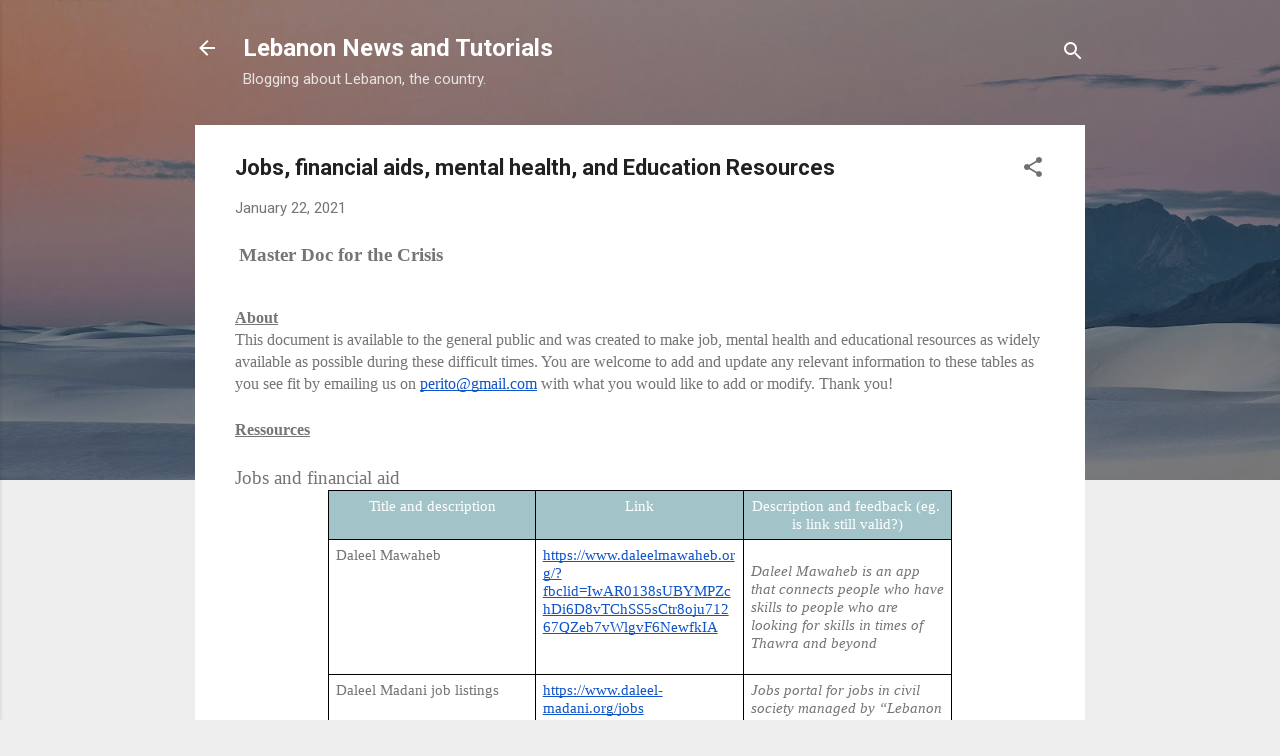

--- FILE ---
content_type: text/html; charset=UTF-8
request_url: https://rlebanon.blogspot.com/2021/01/jobs-financial-aids-mental-health-and.html?showComment=1672620159909
body_size: 29510
content:
<!DOCTYPE html>
<html dir='ltr' lang='en'>
<head>
<meta content='width=device-width, initial-scale=1' name='viewport'/>
<title>Jobs, financial aids, mental health, and Education Resources</title>
<meta content='text/html; charset=UTF-8' http-equiv='Content-Type'/>
<!-- Chrome, Firefox OS and Opera -->
<meta content='#eeeeee' name='theme-color'/>
<!-- Windows Phone -->
<meta content='#eeeeee' name='msapplication-navbutton-color'/>
<meta content='blogger' name='generator'/>
<link href='https://rlebanon.blogspot.com/favicon.ico' rel='icon' type='image/x-icon'/>
<link href='https://rlebanon.blogspot.com/2021/01/jobs-financial-aids-mental-health-and.html' rel='canonical'/>
<link rel="alternate" type="application/atom+xml" title="Lebanon News and Tutorials - Atom" href="https://rlebanon.blogspot.com/feeds/posts/default" />
<link rel="alternate" type="application/rss+xml" title="Lebanon News and Tutorials - RSS" href="https://rlebanon.blogspot.com/feeds/posts/default?alt=rss" />
<link rel="service.post" type="application/atom+xml" title="Lebanon News and Tutorials - Atom" href="https://www.blogger.com/feeds/4786912153278245677/posts/default" />

<link rel="alternate" type="application/atom+xml" title="Lebanon News and Tutorials - Atom" href="https://rlebanon.blogspot.com/feeds/6629804617818422264/comments/default" />
<!--Can't find substitution for tag [blog.ieCssRetrofitLinks]-->
<link href='https://lh6.googleusercontent.com/V8cfHsGZ2gHl53VIArSoF0FgmYo_GEp4BRbc1x620w_CBMAfVxvMddtf4fxjMkWCtjxoE9VcckLwjqLVZaHdqCDvHKGiZGjwGn8tupAQUaLcy-ScMYhTVRWa5qLpmlk1IoFRCjL_' rel='image_src'/>
<meta content='https://rlebanon.blogspot.com/2021/01/jobs-financial-aids-mental-health-and.html' property='og:url'/>
<meta content='Jobs, financial aids, mental health, and Education Resources' property='og:title'/>
<meta content='  Master Doc for the Crisis  About This document is available to the general public and was created to make job, mental health and education...' property='og:description'/>
<meta content='https://lh6.googleusercontent.com/V8cfHsGZ2gHl53VIArSoF0FgmYo_GEp4BRbc1x620w_CBMAfVxvMddtf4fxjMkWCtjxoE9VcckLwjqLVZaHdqCDvHKGiZGjwGn8tupAQUaLcy-ScMYhTVRWa5qLpmlk1IoFRCjL_=w1200-h630-p-k-no-nu' property='og:image'/>
<style type='text/css'>@font-face{font-family:'Roboto';font-style:italic;font-weight:300;font-stretch:100%;font-display:swap;src:url(//fonts.gstatic.com/s/roboto/v50/KFOKCnqEu92Fr1Mu53ZEC9_Vu3r1gIhOszmOClHrs6ljXfMMLt_QuAX-k3Yi128m0kN2.woff2)format('woff2');unicode-range:U+0460-052F,U+1C80-1C8A,U+20B4,U+2DE0-2DFF,U+A640-A69F,U+FE2E-FE2F;}@font-face{font-family:'Roboto';font-style:italic;font-weight:300;font-stretch:100%;font-display:swap;src:url(//fonts.gstatic.com/s/roboto/v50/KFOKCnqEu92Fr1Mu53ZEC9_Vu3r1gIhOszmOClHrs6ljXfMMLt_QuAz-k3Yi128m0kN2.woff2)format('woff2');unicode-range:U+0301,U+0400-045F,U+0490-0491,U+04B0-04B1,U+2116;}@font-face{font-family:'Roboto';font-style:italic;font-weight:300;font-stretch:100%;font-display:swap;src:url(//fonts.gstatic.com/s/roboto/v50/KFOKCnqEu92Fr1Mu53ZEC9_Vu3r1gIhOszmOClHrs6ljXfMMLt_QuAT-k3Yi128m0kN2.woff2)format('woff2');unicode-range:U+1F00-1FFF;}@font-face{font-family:'Roboto';font-style:italic;font-weight:300;font-stretch:100%;font-display:swap;src:url(//fonts.gstatic.com/s/roboto/v50/KFOKCnqEu92Fr1Mu53ZEC9_Vu3r1gIhOszmOClHrs6ljXfMMLt_QuAv-k3Yi128m0kN2.woff2)format('woff2');unicode-range:U+0370-0377,U+037A-037F,U+0384-038A,U+038C,U+038E-03A1,U+03A3-03FF;}@font-face{font-family:'Roboto';font-style:italic;font-weight:300;font-stretch:100%;font-display:swap;src:url(//fonts.gstatic.com/s/roboto/v50/KFOKCnqEu92Fr1Mu53ZEC9_Vu3r1gIhOszmOClHrs6ljXfMMLt_QuHT-k3Yi128m0kN2.woff2)format('woff2');unicode-range:U+0302-0303,U+0305,U+0307-0308,U+0310,U+0312,U+0315,U+031A,U+0326-0327,U+032C,U+032F-0330,U+0332-0333,U+0338,U+033A,U+0346,U+034D,U+0391-03A1,U+03A3-03A9,U+03B1-03C9,U+03D1,U+03D5-03D6,U+03F0-03F1,U+03F4-03F5,U+2016-2017,U+2034-2038,U+203C,U+2040,U+2043,U+2047,U+2050,U+2057,U+205F,U+2070-2071,U+2074-208E,U+2090-209C,U+20D0-20DC,U+20E1,U+20E5-20EF,U+2100-2112,U+2114-2115,U+2117-2121,U+2123-214F,U+2190,U+2192,U+2194-21AE,U+21B0-21E5,U+21F1-21F2,U+21F4-2211,U+2213-2214,U+2216-22FF,U+2308-230B,U+2310,U+2319,U+231C-2321,U+2336-237A,U+237C,U+2395,U+239B-23B7,U+23D0,U+23DC-23E1,U+2474-2475,U+25AF,U+25B3,U+25B7,U+25BD,U+25C1,U+25CA,U+25CC,U+25FB,U+266D-266F,U+27C0-27FF,U+2900-2AFF,U+2B0E-2B11,U+2B30-2B4C,U+2BFE,U+3030,U+FF5B,U+FF5D,U+1D400-1D7FF,U+1EE00-1EEFF;}@font-face{font-family:'Roboto';font-style:italic;font-weight:300;font-stretch:100%;font-display:swap;src:url(//fonts.gstatic.com/s/roboto/v50/KFOKCnqEu92Fr1Mu53ZEC9_Vu3r1gIhOszmOClHrs6ljXfMMLt_QuGb-k3Yi128m0kN2.woff2)format('woff2');unicode-range:U+0001-000C,U+000E-001F,U+007F-009F,U+20DD-20E0,U+20E2-20E4,U+2150-218F,U+2190,U+2192,U+2194-2199,U+21AF,U+21E6-21F0,U+21F3,U+2218-2219,U+2299,U+22C4-22C6,U+2300-243F,U+2440-244A,U+2460-24FF,U+25A0-27BF,U+2800-28FF,U+2921-2922,U+2981,U+29BF,U+29EB,U+2B00-2BFF,U+4DC0-4DFF,U+FFF9-FFFB,U+10140-1018E,U+10190-1019C,U+101A0,U+101D0-101FD,U+102E0-102FB,U+10E60-10E7E,U+1D2C0-1D2D3,U+1D2E0-1D37F,U+1F000-1F0FF,U+1F100-1F1AD,U+1F1E6-1F1FF,U+1F30D-1F30F,U+1F315,U+1F31C,U+1F31E,U+1F320-1F32C,U+1F336,U+1F378,U+1F37D,U+1F382,U+1F393-1F39F,U+1F3A7-1F3A8,U+1F3AC-1F3AF,U+1F3C2,U+1F3C4-1F3C6,U+1F3CA-1F3CE,U+1F3D4-1F3E0,U+1F3ED,U+1F3F1-1F3F3,U+1F3F5-1F3F7,U+1F408,U+1F415,U+1F41F,U+1F426,U+1F43F,U+1F441-1F442,U+1F444,U+1F446-1F449,U+1F44C-1F44E,U+1F453,U+1F46A,U+1F47D,U+1F4A3,U+1F4B0,U+1F4B3,U+1F4B9,U+1F4BB,U+1F4BF,U+1F4C8-1F4CB,U+1F4D6,U+1F4DA,U+1F4DF,U+1F4E3-1F4E6,U+1F4EA-1F4ED,U+1F4F7,U+1F4F9-1F4FB,U+1F4FD-1F4FE,U+1F503,U+1F507-1F50B,U+1F50D,U+1F512-1F513,U+1F53E-1F54A,U+1F54F-1F5FA,U+1F610,U+1F650-1F67F,U+1F687,U+1F68D,U+1F691,U+1F694,U+1F698,U+1F6AD,U+1F6B2,U+1F6B9-1F6BA,U+1F6BC,U+1F6C6-1F6CF,U+1F6D3-1F6D7,U+1F6E0-1F6EA,U+1F6F0-1F6F3,U+1F6F7-1F6FC,U+1F700-1F7FF,U+1F800-1F80B,U+1F810-1F847,U+1F850-1F859,U+1F860-1F887,U+1F890-1F8AD,U+1F8B0-1F8BB,U+1F8C0-1F8C1,U+1F900-1F90B,U+1F93B,U+1F946,U+1F984,U+1F996,U+1F9E9,U+1FA00-1FA6F,U+1FA70-1FA7C,U+1FA80-1FA89,U+1FA8F-1FAC6,U+1FACE-1FADC,U+1FADF-1FAE9,U+1FAF0-1FAF8,U+1FB00-1FBFF;}@font-face{font-family:'Roboto';font-style:italic;font-weight:300;font-stretch:100%;font-display:swap;src:url(//fonts.gstatic.com/s/roboto/v50/KFOKCnqEu92Fr1Mu53ZEC9_Vu3r1gIhOszmOClHrs6ljXfMMLt_QuAf-k3Yi128m0kN2.woff2)format('woff2');unicode-range:U+0102-0103,U+0110-0111,U+0128-0129,U+0168-0169,U+01A0-01A1,U+01AF-01B0,U+0300-0301,U+0303-0304,U+0308-0309,U+0323,U+0329,U+1EA0-1EF9,U+20AB;}@font-face{font-family:'Roboto';font-style:italic;font-weight:300;font-stretch:100%;font-display:swap;src:url(//fonts.gstatic.com/s/roboto/v50/KFOKCnqEu92Fr1Mu53ZEC9_Vu3r1gIhOszmOClHrs6ljXfMMLt_QuAb-k3Yi128m0kN2.woff2)format('woff2');unicode-range:U+0100-02BA,U+02BD-02C5,U+02C7-02CC,U+02CE-02D7,U+02DD-02FF,U+0304,U+0308,U+0329,U+1D00-1DBF,U+1E00-1E9F,U+1EF2-1EFF,U+2020,U+20A0-20AB,U+20AD-20C0,U+2113,U+2C60-2C7F,U+A720-A7FF;}@font-face{font-family:'Roboto';font-style:italic;font-weight:300;font-stretch:100%;font-display:swap;src:url(//fonts.gstatic.com/s/roboto/v50/KFOKCnqEu92Fr1Mu53ZEC9_Vu3r1gIhOszmOClHrs6ljXfMMLt_QuAj-k3Yi128m0g.woff2)format('woff2');unicode-range:U+0000-00FF,U+0131,U+0152-0153,U+02BB-02BC,U+02C6,U+02DA,U+02DC,U+0304,U+0308,U+0329,U+2000-206F,U+20AC,U+2122,U+2191,U+2193,U+2212,U+2215,U+FEFF,U+FFFD;}@font-face{font-family:'Roboto';font-style:normal;font-weight:400;font-stretch:100%;font-display:swap;src:url(//fonts.gstatic.com/s/roboto/v50/KFO7CnqEu92Fr1ME7kSn66aGLdTylUAMa3GUBHMdazTgWw.woff2)format('woff2');unicode-range:U+0460-052F,U+1C80-1C8A,U+20B4,U+2DE0-2DFF,U+A640-A69F,U+FE2E-FE2F;}@font-face{font-family:'Roboto';font-style:normal;font-weight:400;font-stretch:100%;font-display:swap;src:url(//fonts.gstatic.com/s/roboto/v50/KFO7CnqEu92Fr1ME7kSn66aGLdTylUAMa3iUBHMdazTgWw.woff2)format('woff2');unicode-range:U+0301,U+0400-045F,U+0490-0491,U+04B0-04B1,U+2116;}@font-face{font-family:'Roboto';font-style:normal;font-weight:400;font-stretch:100%;font-display:swap;src:url(//fonts.gstatic.com/s/roboto/v50/KFO7CnqEu92Fr1ME7kSn66aGLdTylUAMa3CUBHMdazTgWw.woff2)format('woff2');unicode-range:U+1F00-1FFF;}@font-face{font-family:'Roboto';font-style:normal;font-weight:400;font-stretch:100%;font-display:swap;src:url(//fonts.gstatic.com/s/roboto/v50/KFO7CnqEu92Fr1ME7kSn66aGLdTylUAMa3-UBHMdazTgWw.woff2)format('woff2');unicode-range:U+0370-0377,U+037A-037F,U+0384-038A,U+038C,U+038E-03A1,U+03A3-03FF;}@font-face{font-family:'Roboto';font-style:normal;font-weight:400;font-stretch:100%;font-display:swap;src:url(//fonts.gstatic.com/s/roboto/v50/KFO7CnqEu92Fr1ME7kSn66aGLdTylUAMawCUBHMdazTgWw.woff2)format('woff2');unicode-range:U+0302-0303,U+0305,U+0307-0308,U+0310,U+0312,U+0315,U+031A,U+0326-0327,U+032C,U+032F-0330,U+0332-0333,U+0338,U+033A,U+0346,U+034D,U+0391-03A1,U+03A3-03A9,U+03B1-03C9,U+03D1,U+03D5-03D6,U+03F0-03F1,U+03F4-03F5,U+2016-2017,U+2034-2038,U+203C,U+2040,U+2043,U+2047,U+2050,U+2057,U+205F,U+2070-2071,U+2074-208E,U+2090-209C,U+20D0-20DC,U+20E1,U+20E5-20EF,U+2100-2112,U+2114-2115,U+2117-2121,U+2123-214F,U+2190,U+2192,U+2194-21AE,U+21B0-21E5,U+21F1-21F2,U+21F4-2211,U+2213-2214,U+2216-22FF,U+2308-230B,U+2310,U+2319,U+231C-2321,U+2336-237A,U+237C,U+2395,U+239B-23B7,U+23D0,U+23DC-23E1,U+2474-2475,U+25AF,U+25B3,U+25B7,U+25BD,U+25C1,U+25CA,U+25CC,U+25FB,U+266D-266F,U+27C0-27FF,U+2900-2AFF,U+2B0E-2B11,U+2B30-2B4C,U+2BFE,U+3030,U+FF5B,U+FF5D,U+1D400-1D7FF,U+1EE00-1EEFF;}@font-face{font-family:'Roboto';font-style:normal;font-weight:400;font-stretch:100%;font-display:swap;src:url(//fonts.gstatic.com/s/roboto/v50/KFO7CnqEu92Fr1ME7kSn66aGLdTylUAMaxKUBHMdazTgWw.woff2)format('woff2');unicode-range:U+0001-000C,U+000E-001F,U+007F-009F,U+20DD-20E0,U+20E2-20E4,U+2150-218F,U+2190,U+2192,U+2194-2199,U+21AF,U+21E6-21F0,U+21F3,U+2218-2219,U+2299,U+22C4-22C6,U+2300-243F,U+2440-244A,U+2460-24FF,U+25A0-27BF,U+2800-28FF,U+2921-2922,U+2981,U+29BF,U+29EB,U+2B00-2BFF,U+4DC0-4DFF,U+FFF9-FFFB,U+10140-1018E,U+10190-1019C,U+101A0,U+101D0-101FD,U+102E0-102FB,U+10E60-10E7E,U+1D2C0-1D2D3,U+1D2E0-1D37F,U+1F000-1F0FF,U+1F100-1F1AD,U+1F1E6-1F1FF,U+1F30D-1F30F,U+1F315,U+1F31C,U+1F31E,U+1F320-1F32C,U+1F336,U+1F378,U+1F37D,U+1F382,U+1F393-1F39F,U+1F3A7-1F3A8,U+1F3AC-1F3AF,U+1F3C2,U+1F3C4-1F3C6,U+1F3CA-1F3CE,U+1F3D4-1F3E0,U+1F3ED,U+1F3F1-1F3F3,U+1F3F5-1F3F7,U+1F408,U+1F415,U+1F41F,U+1F426,U+1F43F,U+1F441-1F442,U+1F444,U+1F446-1F449,U+1F44C-1F44E,U+1F453,U+1F46A,U+1F47D,U+1F4A3,U+1F4B0,U+1F4B3,U+1F4B9,U+1F4BB,U+1F4BF,U+1F4C8-1F4CB,U+1F4D6,U+1F4DA,U+1F4DF,U+1F4E3-1F4E6,U+1F4EA-1F4ED,U+1F4F7,U+1F4F9-1F4FB,U+1F4FD-1F4FE,U+1F503,U+1F507-1F50B,U+1F50D,U+1F512-1F513,U+1F53E-1F54A,U+1F54F-1F5FA,U+1F610,U+1F650-1F67F,U+1F687,U+1F68D,U+1F691,U+1F694,U+1F698,U+1F6AD,U+1F6B2,U+1F6B9-1F6BA,U+1F6BC,U+1F6C6-1F6CF,U+1F6D3-1F6D7,U+1F6E0-1F6EA,U+1F6F0-1F6F3,U+1F6F7-1F6FC,U+1F700-1F7FF,U+1F800-1F80B,U+1F810-1F847,U+1F850-1F859,U+1F860-1F887,U+1F890-1F8AD,U+1F8B0-1F8BB,U+1F8C0-1F8C1,U+1F900-1F90B,U+1F93B,U+1F946,U+1F984,U+1F996,U+1F9E9,U+1FA00-1FA6F,U+1FA70-1FA7C,U+1FA80-1FA89,U+1FA8F-1FAC6,U+1FACE-1FADC,U+1FADF-1FAE9,U+1FAF0-1FAF8,U+1FB00-1FBFF;}@font-face{font-family:'Roboto';font-style:normal;font-weight:400;font-stretch:100%;font-display:swap;src:url(//fonts.gstatic.com/s/roboto/v50/KFO7CnqEu92Fr1ME7kSn66aGLdTylUAMa3OUBHMdazTgWw.woff2)format('woff2');unicode-range:U+0102-0103,U+0110-0111,U+0128-0129,U+0168-0169,U+01A0-01A1,U+01AF-01B0,U+0300-0301,U+0303-0304,U+0308-0309,U+0323,U+0329,U+1EA0-1EF9,U+20AB;}@font-face{font-family:'Roboto';font-style:normal;font-weight:400;font-stretch:100%;font-display:swap;src:url(//fonts.gstatic.com/s/roboto/v50/KFO7CnqEu92Fr1ME7kSn66aGLdTylUAMa3KUBHMdazTgWw.woff2)format('woff2');unicode-range:U+0100-02BA,U+02BD-02C5,U+02C7-02CC,U+02CE-02D7,U+02DD-02FF,U+0304,U+0308,U+0329,U+1D00-1DBF,U+1E00-1E9F,U+1EF2-1EFF,U+2020,U+20A0-20AB,U+20AD-20C0,U+2113,U+2C60-2C7F,U+A720-A7FF;}@font-face{font-family:'Roboto';font-style:normal;font-weight:400;font-stretch:100%;font-display:swap;src:url(//fonts.gstatic.com/s/roboto/v50/KFO7CnqEu92Fr1ME7kSn66aGLdTylUAMa3yUBHMdazQ.woff2)format('woff2');unicode-range:U+0000-00FF,U+0131,U+0152-0153,U+02BB-02BC,U+02C6,U+02DA,U+02DC,U+0304,U+0308,U+0329,U+2000-206F,U+20AC,U+2122,U+2191,U+2193,U+2212,U+2215,U+FEFF,U+FFFD;}@font-face{font-family:'Roboto';font-style:normal;font-weight:700;font-stretch:100%;font-display:swap;src:url(//fonts.gstatic.com/s/roboto/v50/KFO7CnqEu92Fr1ME7kSn66aGLdTylUAMa3GUBHMdazTgWw.woff2)format('woff2');unicode-range:U+0460-052F,U+1C80-1C8A,U+20B4,U+2DE0-2DFF,U+A640-A69F,U+FE2E-FE2F;}@font-face{font-family:'Roboto';font-style:normal;font-weight:700;font-stretch:100%;font-display:swap;src:url(//fonts.gstatic.com/s/roboto/v50/KFO7CnqEu92Fr1ME7kSn66aGLdTylUAMa3iUBHMdazTgWw.woff2)format('woff2');unicode-range:U+0301,U+0400-045F,U+0490-0491,U+04B0-04B1,U+2116;}@font-face{font-family:'Roboto';font-style:normal;font-weight:700;font-stretch:100%;font-display:swap;src:url(//fonts.gstatic.com/s/roboto/v50/KFO7CnqEu92Fr1ME7kSn66aGLdTylUAMa3CUBHMdazTgWw.woff2)format('woff2');unicode-range:U+1F00-1FFF;}@font-face{font-family:'Roboto';font-style:normal;font-weight:700;font-stretch:100%;font-display:swap;src:url(//fonts.gstatic.com/s/roboto/v50/KFO7CnqEu92Fr1ME7kSn66aGLdTylUAMa3-UBHMdazTgWw.woff2)format('woff2');unicode-range:U+0370-0377,U+037A-037F,U+0384-038A,U+038C,U+038E-03A1,U+03A3-03FF;}@font-face{font-family:'Roboto';font-style:normal;font-weight:700;font-stretch:100%;font-display:swap;src:url(//fonts.gstatic.com/s/roboto/v50/KFO7CnqEu92Fr1ME7kSn66aGLdTylUAMawCUBHMdazTgWw.woff2)format('woff2');unicode-range:U+0302-0303,U+0305,U+0307-0308,U+0310,U+0312,U+0315,U+031A,U+0326-0327,U+032C,U+032F-0330,U+0332-0333,U+0338,U+033A,U+0346,U+034D,U+0391-03A1,U+03A3-03A9,U+03B1-03C9,U+03D1,U+03D5-03D6,U+03F0-03F1,U+03F4-03F5,U+2016-2017,U+2034-2038,U+203C,U+2040,U+2043,U+2047,U+2050,U+2057,U+205F,U+2070-2071,U+2074-208E,U+2090-209C,U+20D0-20DC,U+20E1,U+20E5-20EF,U+2100-2112,U+2114-2115,U+2117-2121,U+2123-214F,U+2190,U+2192,U+2194-21AE,U+21B0-21E5,U+21F1-21F2,U+21F4-2211,U+2213-2214,U+2216-22FF,U+2308-230B,U+2310,U+2319,U+231C-2321,U+2336-237A,U+237C,U+2395,U+239B-23B7,U+23D0,U+23DC-23E1,U+2474-2475,U+25AF,U+25B3,U+25B7,U+25BD,U+25C1,U+25CA,U+25CC,U+25FB,U+266D-266F,U+27C0-27FF,U+2900-2AFF,U+2B0E-2B11,U+2B30-2B4C,U+2BFE,U+3030,U+FF5B,U+FF5D,U+1D400-1D7FF,U+1EE00-1EEFF;}@font-face{font-family:'Roboto';font-style:normal;font-weight:700;font-stretch:100%;font-display:swap;src:url(//fonts.gstatic.com/s/roboto/v50/KFO7CnqEu92Fr1ME7kSn66aGLdTylUAMaxKUBHMdazTgWw.woff2)format('woff2');unicode-range:U+0001-000C,U+000E-001F,U+007F-009F,U+20DD-20E0,U+20E2-20E4,U+2150-218F,U+2190,U+2192,U+2194-2199,U+21AF,U+21E6-21F0,U+21F3,U+2218-2219,U+2299,U+22C4-22C6,U+2300-243F,U+2440-244A,U+2460-24FF,U+25A0-27BF,U+2800-28FF,U+2921-2922,U+2981,U+29BF,U+29EB,U+2B00-2BFF,U+4DC0-4DFF,U+FFF9-FFFB,U+10140-1018E,U+10190-1019C,U+101A0,U+101D0-101FD,U+102E0-102FB,U+10E60-10E7E,U+1D2C0-1D2D3,U+1D2E0-1D37F,U+1F000-1F0FF,U+1F100-1F1AD,U+1F1E6-1F1FF,U+1F30D-1F30F,U+1F315,U+1F31C,U+1F31E,U+1F320-1F32C,U+1F336,U+1F378,U+1F37D,U+1F382,U+1F393-1F39F,U+1F3A7-1F3A8,U+1F3AC-1F3AF,U+1F3C2,U+1F3C4-1F3C6,U+1F3CA-1F3CE,U+1F3D4-1F3E0,U+1F3ED,U+1F3F1-1F3F3,U+1F3F5-1F3F7,U+1F408,U+1F415,U+1F41F,U+1F426,U+1F43F,U+1F441-1F442,U+1F444,U+1F446-1F449,U+1F44C-1F44E,U+1F453,U+1F46A,U+1F47D,U+1F4A3,U+1F4B0,U+1F4B3,U+1F4B9,U+1F4BB,U+1F4BF,U+1F4C8-1F4CB,U+1F4D6,U+1F4DA,U+1F4DF,U+1F4E3-1F4E6,U+1F4EA-1F4ED,U+1F4F7,U+1F4F9-1F4FB,U+1F4FD-1F4FE,U+1F503,U+1F507-1F50B,U+1F50D,U+1F512-1F513,U+1F53E-1F54A,U+1F54F-1F5FA,U+1F610,U+1F650-1F67F,U+1F687,U+1F68D,U+1F691,U+1F694,U+1F698,U+1F6AD,U+1F6B2,U+1F6B9-1F6BA,U+1F6BC,U+1F6C6-1F6CF,U+1F6D3-1F6D7,U+1F6E0-1F6EA,U+1F6F0-1F6F3,U+1F6F7-1F6FC,U+1F700-1F7FF,U+1F800-1F80B,U+1F810-1F847,U+1F850-1F859,U+1F860-1F887,U+1F890-1F8AD,U+1F8B0-1F8BB,U+1F8C0-1F8C1,U+1F900-1F90B,U+1F93B,U+1F946,U+1F984,U+1F996,U+1F9E9,U+1FA00-1FA6F,U+1FA70-1FA7C,U+1FA80-1FA89,U+1FA8F-1FAC6,U+1FACE-1FADC,U+1FADF-1FAE9,U+1FAF0-1FAF8,U+1FB00-1FBFF;}@font-face{font-family:'Roboto';font-style:normal;font-weight:700;font-stretch:100%;font-display:swap;src:url(//fonts.gstatic.com/s/roboto/v50/KFO7CnqEu92Fr1ME7kSn66aGLdTylUAMa3OUBHMdazTgWw.woff2)format('woff2');unicode-range:U+0102-0103,U+0110-0111,U+0128-0129,U+0168-0169,U+01A0-01A1,U+01AF-01B0,U+0300-0301,U+0303-0304,U+0308-0309,U+0323,U+0329,U+1EA0-1EF9,U+20AB;}@font-face{font-family:'Roboto';font-style:normal;font-weight:700;font-stretch:100%;font-display:swap;src:url(//fonts.gstatic.com/s/roboto/v50/KFO7CnqEu92Fr1ME7kSn66aGLdTylUAMa3KUBHMdazTgWw.woff2)format('woff2');unicode-range:U+0100-02BA,U+02BD-02C5,U+02C7-02CC,U+02CE-02D7,U+02DD-02FF,U+0304,U+0308,U+0329,U+1D00-1DBF,U+1E00-1E9F,U+1EF2-1EFF,U+2020,U+20A0-20AB,U+20AD-20C0,U+2113,U+2C60-2C7F,U+A720-A7FF;}@font-face{font-family:'Roboto';font-style:normal;font-weight:700;font-stretch:100%;font-display:swap;src:url(//fonts.gstatic.com/s/roboto/v50/KFO7CnqEu92Fr1ME7kSn66aGLdTylUAMa3yUBHMdazQ.woff2)format('woff2');unicode-range:U+0000-00FF,U+0131,U+0152-0153,U+02BB-02BC,U+02C6,U+02DA,U+02DC,U+0304,U+0308,U+0329,U+2000-206F,U+20AC,U+2122,U+2191,U+2193,U+2212,U+2215,U+FEFF,U+FFFD;}</style>
<style id='page-skin-1' type='text/css'><!--
/*! normalize.css v3.0.1 | MIT License | git.io/normalize */html{font-family:sans-serif;-ms-text-size-adjust:100%;-webkit-text-size-adjust:100%}body{margin:0}article,aside,details,figcaption,figure,footer,header,hgroup,main,nav,section,summary{display:block}audio,canvas,progress,video{display:inline-block;vertical-align:baseline}audio:not([controls]){display:none;height:0}[hidden],template{display:none}a{background:transparent}a:active,a:hover{outline:0}abbr[title]{border-bottom:1px dotted}b,strong{font-weight:bold}dfn{font-style:italic}h1{font-size:2em;margin:.67em 0}mark{background:#ff0;color:#000}small{font-size:80%}sub,sup{font-size:75%;line-height:0;position:relative;vertical-align:baseline}sup{top:-0.5em}sub{bottom:-0.25em}img{border:0}svg:not(:root){overflow:hidden}figure{margin:1em 40px}hr{-moz-box-sizing:content-box;box-sizing:content-box;height:0}pre{overflow:auto}code,kbd,pre,samp{font-family:monospace,monospace;font-size:1em}button,input,optgroup,select,textarea{color:inherit;font:inherit;margin:0}button{overflow:visible}button,select{text-transform:none}button,html input[type="button"],input[type="reset"],input[type="submit"]{-webkit-appearance:button;cursor:pointer}button[disabled],html input[disabled]{cursor:default}button::-moz-focus-inner,input::-moz-focus-inner{border:0;padding:0}input{line-height:normal}input[type="checkbox"],input[type="radio"]{box-sizing:border-box;padding:0}input[type="number"]::-webkit-inner-spin-button,input[type="number"]::-webkit-outer-spin-button{height:auto}input[type="search"]{-webkit-appearance:textfield;-moz-box-sizing:content-box;-webkit-box-sizing:content-box;box-sizing:content-box}input[type="search"]::-webkit-search-cancel-button,input[type="search"]::-webkit-search-decoration{-webkit-appearance:none}fieldset{border:1px solid #c0c0c0;margin:0 2px;padding:.35em .625em .75em}legend{border:0;padding:0}textarea{overflow:auto}optgroup{font-weight:bold}table{border-collapse:collapse;border-spacing:0}td,th{padding:0}
/*!************************************************
* Blogger Template Style
* Name: Contempo
**************************************************/
body{
overflow-wrap:break-word;
word-break:break-word;
word-wrap:break-word
}
.hidden{
display:none
}
.invisible{
visibility:hidden
}
.container::after,.float-container::after{
clear:both;
content:"";
display:table
}
.clearboth{
clear:both
}
#comments .comment .comment-actions,.subscribe-popup .FollowByEmail .follow-by-email-submit,.widget.Profile .profile-link,.widget.Profile .profile-link.visit-profile{
background:0 0;
border:0;
box-shadow:none;
color:#2196f3;
cursor:pointer;
font-size:14px;
font-weight:700;
outline:0;
text-decoration:none;
text-transform:uppercase;
width:auto
}
.dim-overlay{
background-color:rgba(0,0,0,.54);
height:100vh;
left:0;
position:fixed;
top:0;
width:100%
}
#sharing-dim-overlay{
background-color:transparent
}
input::-ms-clear{
display:none
}
.blogger-logo,.svg-icon-24.blogger-logo{
fill:#ff9800;
opacity:1
}
.loading-spinner-large{
-webkit-animation:mspin-rotate 1.568s infinite linear;
animation:mspin-rotate 1.568s infinite linear;
height:48px;
overflow:hidden;
position:absolute;
width:48px;
z-index:200
}
.loading-spinner-large>div{
-webkit-animation:mspin-revrot 5332ms infinite steps(4);
animation:mspin-revrot 5332ms infinite steps(4)
}
.loading-spinner-large>div>div{
-webkit-animation:mspin-singlecolor-large-film 1333ms infinite steps(81);
animation:mspin-singlecolor-large-film 1333ms infinite steps(81);
background-size:100%;
height:48px;
width:3888px
}
.mspin-black-large>div>div,.mspin-grey_54-large>div>div{
background-image:url(https://www.blogblog.com/indie/mspin_black_large.svg)
}
.mspin-white-large>div>div{
background-image:url(https://www.blogblog.com/indie/mspin_white_large.svg)
}
.mspin-grey_54-large{
opacity:.54
}
@-webkit-keyframes mspin-singlecolor-large-film{
from{
-webkit-transform:translateX(0);
transform:translateX(0)
}
to{
-webkit-transform:translateX(-3888px);
transform:translateX(-3888px)
}
}
@keyframes mspin-singlecolor-large-film{
from{
-webkit-transform:translateX(0);
transform:translateX(0)
}
to{
-webkit-transform:translateX(-3888px);
transform:translateX(-3888px)
}
}
@-webkit-keyframes mspin-rotate{
from{
-webkit-transform:rotate(0);
transform:rotate(0)
}
to{
-webkit-transform:rotate(360deg);
transform:rotate(360deg)
}
}
@keyframes mspin-rotate{
from{
-webkit-transform:rotate(0);
transform:rotate(0)
}
to{
-webkit-transform:rotate(360deg);
transform:rotate(360deg)
}
}
@-webkit-keyframes mspin-revrot{
from{
-webkit-transform:rotate(0);
transform:rotate(0)
}
to{
-webkit-transform:rotate(-360deg);
transform:rotate(-360deg)
}
}
@keyframes mspin-revrot{
from{
-webkit-transform:rotate(0);
transform:rotate(0)
}
to{
-webkit-transform:rotate(-360deg);
transform:rotate(-360deg)
}
}
.skip-navigation{
background-color:#fff;
box-sizing:border-box;
color:#000;
display:block;
height:0;
left:0;
line-height:50px;
overflow:hidden;
padding-top:0;
position:fixed;
text-align:center;
top:0;
-webkit-transition:box-shadow .3s,height .3s,padding-top .3s;
transition:box-shadow .3s,height .3s,padding-top .3s;
width:100%;
z-index:900
}
.skip-navigation:focus{
box-shadow:0 4px 5px 0 rgba(0,0,0,.14),0 1px 10px 0 rgba(0,0,0,.12),0 2px 4px -1px rgba(0,0,0,.2);
height:50px
}
#main{
outline:0
}
.main-heading{
position:absolute;
clip:rect(1px,1px,1px,1px);
padding:0;
border:0;
height:1px;
width:1px;
overflow:hidden
}
.Attribution{
margin-top:1em;
text-align:center
}
.Attribution .blogger img,.Attribution .blogger svg{
vertical-align:bottom
}
.Attribution .blogger img{
margin-right:.5em
}
.Attribution div{
line-height:24px;
margin-top:.5em
}
.Attribution .copyright,.Attribution .image-attribution{
font-size:.7em;
margin-top:1.5em
}
.BLOG_mobile_video_class{
display:none
}
.bg-photo{
background-attachment:scroll!important
}
body .CSS_LIGHTBOX{
z-index:900
}
.extendable .show-less,.extendable .show-more{
border-color:#2196f3;
color:#2196f3;
margin-top:8px
}
.extendable .show-less.hidden,.extendable .show-more.hidden{
display:none
}
.inline-ad{
display:none;
max-width:100%;
overflow:hidden
}
.adsbygoogle{
display:block
}
#cookieChoiceInfo{
bottom:0;
top:auto
}
iframe.b-hbp-video{
border:0
}
.post-body img{
max-width:100%
}
.post-body iframe{
max-width:100%
}
.post-body a[imageanchor="1"]{
display:inline-block
}
.byline{
margin-right:1em
}
.byline:last-child{
margin-right:0
}
.link-copied-dialog{
max-width:520px;
outline:0
}
.link-copied-dialog .modal-dialog-buttons{
margin-top:8px
}
.link-copied-dialog .goog-buttonset-default{
background:0 0;
border:0
}
.link-copied-dialog .goog-buttonset-default:focus{
outline:0
}
.paging-control-container{
margin-bottom:16px
}
.paging-control-container .paging-control{
display:inline-block
}
.paging-control-container .comment-range-text::after,.paging-control-container .paging-control{
color:#2196f3
}
.paging-control-container .comment-range-text,.paging-control-container .paging-control{
margin-right:8px
}
.paging-control-container .comment-range-text::after,.paging-control-container .paging-control::after{
content:"\b7";
cursor:default;
padding-left:8px;
pointer-events:none
}
.paging-control-container .comment-range-text:last-child::after,.paging-control-container .paging-control:last-child::after{
content:none
}
.byline.reactions iframe{
height:20px
}
.b-notification{
color:#000;
background-color:#fff;
border-bottom:solid 1px #000;
box-sizing:border-box;
padding:16px 32px;
text-align:center
}
.b-notification.visible{
-webkit-transition:margin-top .3s cubic-bezier(.4,0,.2,1);
transition:margin-top .3s cubic-bezier(.4,0,.2,1)
}
.b-notification.invisible{
position:absolute
}
.b-notification-close{
position:absolute;
right:8px;
top:8px
}
.no-posts-message{
line-height:40px;
text-align:center
}
@media screen and (max-width:800px){
body.item-view .post-body a[imageanchor="1"][style*="float: left;"],body.item-view .post-body a[imageanchor="1"][style*="float: right;"]{
float:none!important;
clear:none!important
}
body.item-view .post-body a[imageanchor="1"] img{
display:block;
height:auto;
margin:0 auto
}
body.item-view .post-body>.separator:first-child>a[imageanchor="1"]:first-child{
margin-top:20px
}
.post-body a[imageanchor]{
display:block
}
body.item-view .post-body a[imageanchor="1"]{
margin-left:0!important;
margin-right:0!important
}
body.item-view .post-body a[imageanchor="1"]+a[imageanchor="1"]{
margin-top:16px
}
}
.item-control{
display:none
}
#comments{
border-top:1px dashed rgba(0,0,0,.54);
margin-top:20px;
padding:20px
}
#comments .comment-thread ol{
margin:0;
padding-left:0;
padding-left:0
}
#comments .comment .comment-replybox-single,#comments .comment-thread .comment-replies{
margin-left:60px
}
#comments .comment-thread .thread-count{
display:none
}
#comments .comment{
list-style-type:none;
padding:0 0 30px;
position:relative
}
#comments .comment .comment{
padding-bottom:8px
}
.comment .avatar-image-container{
position:absolute
}
.comment .avatar-image-container img{
border-radius:50%
}
.avatar-image-container svg,.comment .avatar-image-container .avatar-icon{
border-radius:50%;
border:solid 1px #707070;
box-sizing:border-box;
fill:#707070;
height:35px;
margin:0;
padding:7px;
width:35px
}
.comment .comment-block{
margin-top:10px;
margin-left:60px;
padding-bottom:0
}
#comments .comment-author-header-wrapper{
margin-left:40px
}
#comments .comment .thread-expanded .comment-block{
padding-bottom:20px
}
#comments .comment .comment-header .user,#comments .comment .comment-header .user a{
color:#212121;
font-style:normal;
font-weight:700
}
#comments .comment .comment-actions{
bottom:0;
margin-bottom:15px;
position:absolute
}
#comments .comment .comment-actions>*{
margin-right:8px
}
#comments .comment .comment-header .datetime{
bottom:0;
color:rgba(33,33,33,.54);
display:inline-block;
font-size:13px;
font-style:italic;
margin-left:8px
}
#comments .comment .comment-footer .comment-timestamp a,#comments .comment .comment-header .datetime a{
color:rgba(33,33,33,.54)
}
#comments .comment .comment-content,.comment .comment-body{
margin-top:12px;
word-break:break-word
}
.comment-body{
margin-bottom:12px
}
#comments.embed[data-num-comments="0"]{
border:0;
margin-top:0;
padding-top:0
}
#comments.embed[data-num-comments="0"] #comment-post-message,#comments.embed[data-num-comments="0"] div.comment-form>p,#comments.embed[data-num-comments="0"] p.comment-footer{
display:none
}
#comment-editor-src{
display:none
}
.comments .comments-content .loadmore.loaded{
max-height:0;
opacity:0;
overflow:hidden
}
.extendable .remaining-items{
height:0;
overflow:hidden;
-webkit-transition:height .3s cubic-bezier(.4,0,.2,1);
transition:height .3s cubic-bezier(.4,0,.2,1)
}
.extendable .remaining-items.expanded{
height:auto
}
.svg-icon-24,.svg-icon-24-button{
cursor:pointer;
height:24px;
width:24px;
min-width:24px
}
.touch-icon{
margin:-12px;
padding:12px
}
.touch-icon:active,.touch-icon:focus{
background-color:rgba(153,153,153,.4);
border-radius:50%
}
svg:not(:root).touch-icon{
overflow:visible
}
html[dir=rtl] .rtl-reversible-icon{
-webkit-transform:scaleX(-1);
-ms-transform:scaleX(-1);
transform:scaleX(-1)
}
.svg-icon-24-button,.touch-icon-button{
background:0 0;
border:0;
margin:0;
outline:0;
padding:0
}
.touch-icon-button .touch-icon:active,.touch-icon-button .touch-icon:focus{
background-color:transparent
}
.touch-icon-button:active .touch-icon,.touch-icon-button:focus .touch-icon{
background-color:rgba(153,153,153,.4);
border-radius:50%
}
.Profile .default-avatar-wrapper .avatar-icon{
border-radius:50%;
border:solid 1px #707070;
box-sizing:border-box;
fill:#707070;
margin:0
}
.Profile .individual .default-avatar-wrapper .avatar-icon{
padding:25px
}
.Profile .individual .avatar-icon,.Profile .individual .profile-img{
height:120px;
width:120px
}
.Profile .team .default-avatar-wrapper .avatar-icon{
padding:8px
}
.Profile .team .avatar-icon,.Profile .team .default-avatar-wrapper,.Profile .team .profile-img{
height:40px;
width:40px
}
.snippet-container{
margin:0;
position:relative;
overflow:hidden
}
.snippet-fade{
bottom:0;
box-sizing:border-box;
position:absolute;
width:96px
}
.snippet-fade{
right:0
}
.snippet-fade:after{
content:"\2026"
}
.snippet-fade:after{
float:right
}
.post-bottom{
-webkit-box-align:center;
-webkit-align-items:center;
-ms-flex-align:center;
align-items:center;
display:-webkit-box;
display:-webkit-flex;
display:-ms-flexbox;
display:flex;
-webkit-flex-wrap:wrap;
-ms-flex-wrap:wrap;
flex-wrap:wrap
}
.post-footer{
-webkit-box-flex:1;
-webkit-flex:1 1 auto;
-ms-flex:1 1 auto;
flex:1 1 auto;
-webkit-flex-wrap:wrap;
-ms-flex-wrap:wrap;
flex-wrap:wrap;
-webkit-box-ordinal-group:2;
-webkit-order:1;
-ms-flex-order:1;
order:1
}
.post-footer>*{
-webkit-box-flex:0;
-webkit-flex:0 1 auto;
-ms-flex:0 1 auto;
flex:0 1 auto
}
.post-footer .byline:last-child{
margin-right:1em
}
.jump-link{
-webkit-box-flex:0;
-webkit-flex:0 0 auto;
-ms-flex:0 0 auto;
flex:0 0 auto;
-webkit-box-ordinal-group:3;
-webkit-order:2;
-ms-flex-order:2;
order:2
}
.centered-top-container.sticky{
left:0;
position:fixed;
right:0;
top:0;
width:auto;
z-index:50;
-webkit-transition-property:opacity,-webkit-transform;
transition-property:opacity,-webkit-transform;
transition-property:transform,opacity;
transition-property:transform,opacity,-webkit-transform;
-webkit-transition-duration:.2s;
transition-duration:.2s;
-webkit-transition-timing-function:cubic-bezier(.4,0,.2,1);
transition-timing-function:cubic-bezier(.4,0,.2,1)
}
.centered-top-placeholder{
display:none
}
.collapsed-header .centered-top-placeholder{
display:block
}
.centered-top-container .Header .replaced h1,.centered-top-placeholder .Header .replaced h1{
display:none
}
.centered-top-container.sticky .Header .replaced h1{
display:block
}
.centered-top-container.sticky .Header .header-widget{
background:0 0
}
.centered-top-container.sticky .Header .header-image-wrapper{
display:none
}
.centered-top-container img,.centered-top-placeholder img{
max-width:100%
}
.collapsible{
-webkit-transition:height .3s cubic-bezier(.4,0,.2,1);
transition:height .3s cubic-bezier(.4,0,.2,1)
}
.collapsible,.collapsible>summary{
display:block;
overflow:hidden
}
.collapsible>:not(summary){
display:none
}
.collapsible[open]>:not(summary){
display:block
}
.collapsible:focus,.collapsible>summary:focus{
outline:0
}
.collapsible>summary{
cursor:pointer;
display:block;
padding:0
}
.collapsible:focus>summary,.collapsible>summary:focus{
background-color:transparent
}
.collapsible>summary::-webkit-details-marker{
display:none
}
.collapsible-title{
-webkit-box-align:center;
-webkit-align-items:center;
-ms-flex-align:center;
align-items:center;
display:-webkit-box;
display:-webkit-flex;
display:-ms-flexbox;
display:flex
}
.collapsible-title .title{
-webkit-box-flex:1;
-webkit-flex:1 1 auto;
-ms-flex:1 1 auto;
flex:1 1 auto;
-webkit-box-ordinal-group:1;
-webkit-order:0;
-ms-flex-order:0;
order:0;
overflow:hidden;
text-overflow:ellipsis;
white-space:nowrap
}
.collapsible-title .chevron-down,.collapsible[open] .collapsible-title .chevron-up{
display:block
}
.collapsible-title .chevron-up,.collapsible[open] .collapsible-title .chevron-down{
display:none
}
.flat-button{
cursor:pointer;
display:inline-block;
font-weight:700;
text-transform:uppercase;
border-radius:2px;
padding:8px;
margin:-8px
}
.flat-icon-button{
background:0 0;
border:0;
margin:0;
outline:0;
padding:0;
margin:-12px;
padding:12px;
cursor:pointer;
box-sizing:content-box;
display:inline-block;
line-height:0
}
.flat-icon-button,.flat-icon-button .splash-wrapper{
border-radius:50%
}
.flat-icon-button .splash.animate{
-webkit-animation-duration:.3s;
animation-duration:.3s
}
.overflowable-container{
max-height:46px;
overflow:hidden;
position:relative
}
.overflow-button{
cursor:pointer
}
#overflowable-dim-overlay{
background:0 0
}
.overflow-popup{
box-shadow:0 2px 2px 0 rgba(0,0,0,.14),0 3px 1px -2px rgba(0,0,0,.2),0 1px 5px 0 rgba(0,0,0,.12);
background-color:#ffffff;
left:0;
max-width:calc(100% - 32px);
position:absolute;
top:0;
visibility:hidden;
z-index:101
}
.overflow-popup ul{
list-style:none
}
.overflow-popup .tabs li,.overflow-popup li{
display:block;
height:auto
}
.overflow-popup .tabs li{
padding-left:0;
padding-right:0
}
.overflow-button.hidden,.overflow-popup .tabs li.hidden,.overflow-popup li.hidden{
display:none
}
.pill-button{
background:0 0;
border:1px solid;
border-radius:12px;
cursor:pointer;
display:inline-block;
padding:4px 16px;
text-transform:uppercase
}
.ripple{
position:relative
}
.ripple>*{
z-index:1
}
.splash-wrapper{
bottom:0;
left:0;
overflow:hidden;
pointer-events:none;
position:absolute;
right:0;
top:0;
z-index:0
}
.splash{
background:#ccc;
border-radius:100%;
display:block;
opacity:.6;
position:absolute;
-webkit-transform:scale(0);
-ms-transform:scale(0);
transform:scale(0)
}
.splash.animate{
-webkit-animation:ripple-effect .4s linear;
animation:ripple-effect .4s linear
}
@-webkit-keyframes ripple-effect{
100%{
opacity:0;
-webkit-transform:scale(2.5);
transform:scale(2.5)
}
}
@keyframes ripple-effect{
100%{
opacity:0;
-webkit-transform:scale(2.5);
transform:scale(2.5)
}
}
.search{
display:-webkit-box;
display:-webkit-flex;
display:-ms-flexbox;
display:flex;
line-height:24px;
width:24px
}
.search.focused{
width:100%
}
.search.focused .section{
width:100%
}
.search form{
z-index:101
}
.search h3{
display:none
}
.search form{
display:-webkit-box;
display:-webkit-flex;
display:-ms-flexbox;
display:flex;
-webkit-box-flex:1;
-webkit-flex:1 0 0;
-ms-flex:1 0 0px;
flex:1 0 0;
border-bottom:solid 1px transparent;
padding-bottom:8px
}
.search form>*{
display:none
}
.search.focused form>*{
display:block
}
.search .search-input label{
display:none
}
.centered-top-placeholder.cloned .search form{
z-index:30
}
.search.focused form{
border-color:#ffffff;
position:relative;
width:auto
}
.collapsed-header .centered-top-container .search.focused form{
border-bottom-color:transparent
}
.search-expand{
-webkit-box-flex:0;
-webkit-flex:0 0 auto;
-ms-flex:0 0 auto;
flex:0 0 auto
}
.search-expand-text{
display:none
}
.search-close{
display:inline;
vertical-align:middle
}
.search-input{
-webkit-box-flex:1;
-webkit-flex:1 0 1px;
-ms-flex:1 0 1px;
flex:1 0 1px
}
.search-input input{
background:0 0;
border:0;
box-sizing:border-box;
color:#ffffff;
display:inline-block;
outline:0;
width:calc(100% - 48px)
}
.search-input input.no-cursor{
color:transparent;
text-shadow:0 0 0 #ffffff
}
.collapsed-header .centered-top-container .search-action,.collapsed-header .centered-top-container .search-input input{
color:#212121
}
.collapsed-header .centered-top-container .search-input input.no-cursor{
color:transparent;
text-shadow:0 0 0 #212121
}
.collapsed-header .centered-top-container .search-input input.no-cursor:focus,.search-input input.no-cursor:focus{
outline:0
}
.search-focused>*{
visibility:hidden
}
.search-focused .search,.search-focused .search-icon{
visibility:visible
}
.search.focused .search-action{
display:block
}
.search.focused .search-action:disabled{
opacity:.3
}
.widget.Sharing .sharing-button{
display:none
}
.widget.Sharing .sharing-buttons li{
padding:0
}
.widget.Sharing .sharing-buttons li span{
display:none
}
.post-share-buttons{
position:relative
}
.centered-bottom .share-buttons .svg-icon-24,.share-buttons .svg-icon-24{
fill:#212121
}
.sharing-open.touch-icon-button:active .touch-icon,.sharing-open.touch-icon-button:focus .touch-icon{
background-color:transparent
}
.share-buttons{
background-color:#ffffff;
border-radius:2px;
box-shadow:0 2px 2px 0 rgba(0,0,0,.14),0 3px 1px -2px rgba(0,0,0,.2),0 1px 5px 0 rgba(0,0,0,.12);
color:#212121;
list-style:none;
margin:0;
padding:8px 0;
position:absolute;
top:-11px;
min-width:200px;
z-index:101
}
.share-buttons.hidden{
display:none
}
.sharing-button{
background:0 0;
border:0;
margin:0;
outline:0;
padding:0;
cursor:pointer
}
.share-buttons li{
margin:0;
height:48px
}
.share-buttons li:last-child{
margin-bottom:0
}
.share-buttons li .sharing-platform-button{
box-sizing:border-box;
cursor:pointer;
display:block;
height:100%;
margin-bottom:0;
padding:0 16px;
position:relative;
width:100%
}
.share-buttons li .sharing-platform-button:focus,.share-buttons li .sharing-platform-button:hover{
background-color:rgba(128,128,128,.1);
outline:0
}
.share-buttons li svg[class*=" sharing-"],.share-buttons li svg[class^=sharing-]{
position:absolute;
top:10px
}
.share-buttons li span.sharing-platform-button{
position:relative;
top:0
}
.share-buttons li .platform-sharing-text{
display:block;
font-size:16px;
line-height:48px;
white-space:nowrap
}
.share-buttons li .platform-sharing-text{
margin-left:56px
}
.sidebar-container{
background-color:#ffffff;
max-width:284px;
overflow-y:auto;
-webkit-transition-property:-webkit-transform;
transition-property:-webkit-transform;
transition-property:transform;
transition-property:transform,-webkit-transform;
-webkit-transition-duration:.3s;
transition-duration:.3s;
-webkit-transition-timing-function:cubic-bezier(0,0,.2,1);
transition-timing-function:cubic-bezier(0,0,.2,1);
width:284px;
z-index:101;
-webkit-overflow-scrolling:touch
}
.sidebar-container .navigation{
line-height:0;
padding:16px
}
.sidebar-container .sidebar-back{
cursor:pointer
}
.sidebar-container .widget{
background:0 0;
margin:0 16px;
padding:16px 0
}
.sidebar-container .widget .title{
color:#212121;
margin:0
}
.sidebar-container .widget ul{
list-style:none;
margin:0;
padding:0
}
.sidebar-container .widget ul ul{
margin-left:1em
}
.sidebar-container .widget li{
font-size:16px;
line-height:normal
}
.sidebar-container .widget+.widget{
border-top:1px dashed #cccccc
}
.BlogArchive li{
margin:16px 0
}
.BlogArchive li:last-child{
margin-bottom:0
}
.Label li a{
display:inline-block
}
.BlogArchive .post-count,.Label .label-count{
float:right;
margin-left:.25em
}
.BlogArchive .post-count::before,.Label .label-count::before{
content:"("
}
.BlogArchive .post-count::after,.Label .label-count::after{
content:")"
}
.widget.Translate .skiptranslate>div{
display:block!important
}
.widget.Profile .profile-link{
display:-webkit-box;
display:-webkit-flex;
display:-ms-flexbox;
display:flex
}
.widget.Profile .team-member .default-avatar-wrapper,.widget.Profile .team-member .profile-img{
-webkit-box-flex:0;
-webkit-flex:0 0 auto;
-ms-flex:0 0 auto;
flex:0 0 auto;
margin-right:1em
}
.widget.Profile .individual .profile-link{
-webkit-box-orient:vertical;
-webkit-box-direction:normal;
-webkit-flex-direction:column;
-ms-flex-direction:column;
flex-direction:column
}
.widget.Profile .team .profile-link .profile-name{
-webkit-align-self:center;
-ms-flex-item-align:center;
align-self:center;
display:block;
-webkit-box-flex:1;
-webkit-flex:1 1 auto;
-ms-flex:1 1 auto;
flex:1 1 auto
}
.dim-overlay{
background-color:rgba(0,0,0,.54);
z-index:100
}
body.sidebar-visible{
overflow-y:hidden
}
@media screen and (max-width:1439px){
.sidebar-container{
bottom:0;
position:fixed;
top:0;
left:0;
right:auto
}
.sidebar-container.sidebar-invisible{
-webkit-transition-timing-function:cubic-bezier(.4,0,.6,1);
transition-timing-function:cubic-bezier(.4,0,.6,1);
-webkit-transform:translateX(-284px);
-ms-transform:translateX(-284px);
transform:translateX(-284px)
}
}
@media screen and (min-width:1440px){
.sidebar-container{
position:absolute;
top:0;
left:0;
right:auto
}
.sidebar-container .navigation{
display:none
}
}
.dialog{
box-shadow:0 2px 2px 0 rgba(0,0,0,.14),0 3px 1px -2px rgba(0,0,0,.2),0 1px 5px 0 rgba(0,0,0,.12);
background:#ffffff;
box-sizing:border-box;
color:#757575;
padding:30px;
position:fixed;
text-align:center;
width:calc(100% - 24px);
z-index:101
}
.dialog input[type=email],.dialog input[type=text]{
background-color:transparent;
border:0;
border-bottom:solid 1px rgba(117,117,117,.12);
color:#757575;
display:block;
font-family:Roboto, sans-serif;
font-size:16px;
line-height:24px;
margin:auto;
padding-bottom:7px;
outline:0;
text-align:center;
width:100%
}
.dialog input[type=email]::-webkit-input-placeholder,.dialog input[type=text]::-webkit-input-placeholder{
color:#757575
}
.dialog input[type=email]::-moz-placeholder,.dialog input[type=text]::-moz-placeholder{
color:#757575
}
.dialog input[type=email]:-ms-input-placeholder,.dialog input[type=text]:-ms-input-placeholder{
color:#757575
}
.dialog input[type=email]::-ms-input-placeholder,.dialog input[type=text]::-ms-input-placeholder{
color:#757575
}
.dialog input[type=email]::placeholder,.dialog input[type=text]::placeholder{
color:#757575
}
.dialog input[type=email]:focus,.dialog input[type=text]:focus{
border-bottom:solid 2px #2196f3;
padding-bottom:6px
}
.dialog input.no-cursor{
color:transparent;
text-shadow:0 0 0 #757575
}
.dialog input.no-cursor:focus{
outline:0
}
.dialog input.no-cursor:focus{
outline:0
}
.dialog input[type=submit]{
font-family:Roboto, sans-serif
}
.dialog .goog-buttonset-default{
color:#2196f3
}
.subscribe-popup{
max-width:364px
}
.subscribe-popup h3{
color:#212121;
font-size:1.8em;
margin-top:0
}
.subscribe-popup .FollowByEmail h3{
display:none
}
.subscribe-popup .FollowByEmail .follow-by-email-submit{
color:#2196f3;
display:inline-block;
margin:0 auto;
margin-top:24px;
width:auto;
white-space:normal
}
.subscribe-popup .FollowByEmail .follow-by-email-submit:disabled{
cursor:default;
opacity:.3
}
@media (max-width:800px){
.blog-name div.widget.Subscribe{
margin-bottom:16px
}
body.item-view .blog-name div.widget.Subscribe{
margin:8px auto 16px auto;
width:100%
}
}
.tabs{
list-style:none
}
.tabs li{
display:inline-block
}
.tabs li a{
cursor:pointer;
display:inline-block;
font-weight:700;
text-transform:uppercase;
padding:12px 8px
}
.tabs .selected{
border-bottom:4px solid #ffffff
}
.tabs .selected a{
color:#ffffff
}
body#layout .bg-photo,body#layout .bg-photo-overlay{
display:none
}
body#layout .page_body{
padding:0;
position:relative;
top:0
}
body#layout .page{
display:inline-block;
left:inherit;
position:relative;
vertical-align:top;
width:540px
}
body#layout .centered{
max-width:954px
}
body#layout .navigation{
display:none
}
body#layout .sidebar-container{
display:inline-block;
width:40%
}
body#layout .hamburger-menu,body#layout .search{
display:none
}
.centered-top-container .svg-icon-24,body.collapsed-header .centered-top-placeholder .svg-icon-24{
fill:#ffffff
}
.sidebar-container .svg-icon-24{
fill:#707070
}
.centered-bottom .svg-icon-24,body.collapsed-header .centered-top-container .svg-icon-24{
fill:#707070
}
.centered-bottom .share-buttons .svg-icon-24,.share-buttons .svg-icon-24{
fill:#212121
}
body{
background-color:#eeeeee;
color:#757575;
font:15px Roboto, sans-serif;
margin:0;
min-height:100vh
}
img{
max-width:100%
}
h3{
color:#757575;
font-size:16px
}
a{
text-decoration:none;
color:#2196f3
}
a:visited{
color:#2196f3
}
a:hover{
color:#2196f3
}
blockquote{
color:#444444;
font:italic 300 15px Roboto, sans-serif;
font-size:x-large;
text-align:center
}
.pill-button{
font-size:12px
}
.bg-photo-container{
height:480px;
overflow:hidden;
position:absolute;
width:100%;
z-index:1
}
.bg-photo{
background:#eeeeee url(https://themes.googleusercontent.com/image?id=L1lcAxxz0CLgsDzixEprHJ2F38TyEjCyE3RSAjynQDks0lT1BDc1OxXKaTEdLc89HPvdB11X9FDw) no-repeat scroll top center /* Credit: Michael Elkan (http://www.offset.com/photos/394244) */;;
background-attachment:scroll;
background-size:cover;
-webkit-filter:blur(0px);
filter:blur(0px);
height:calc(100% + 2 * 0px);
left:0px;
position:absolute;
top:0px;
width:calc(100% + 2 * 0px)
}
.bg-photo-overlay{
background:rgba(0,0,0,.26);
background-size:cover;
height:480px;
position:absolute;
width:100%;
z-index:2
}
.hamburger-menu{
float:left;
margin-top:0
}
.sticky .hamburger-menu{
float:none;
position:absolute
}
.search{
border-bottom:solid 1px rgba(255, 255, 255, 0);
float:right;
position:relative;
-webkit-transition-property:width;
transition-property:width;
-webkit-transition-duration:.5s;
transition-duration:.5s;
-webkit-transition-timing-function:cubic-bezier(.4,0,.2,1);
transition-timing-function:cubic-bezier(.4,0,.2,1);
z-index:101
}
.search .dim-overlay{
background-color:transparent
}
.search form{
height:36px;
-webkit-transition-property:border-color;
transition-property:border-color;
-webkit-transition-delay:.5s;
transition-delay:.5s;
-webkit-transition-duration:.2s;
transition-duration:.2s;
-webkit-transition-timing-function:cubic-bezier(.4,0,.2,1);
transition-timing-function:cubic-bezier(.4,0,.2,1)
}
.search.focused{
width:calc(100% - 48px)
}
.search.focused form{
display:-webkit-box;
display:-webkit-flex;
display:-ms-flexbox;
display:flex;
-webkit-box-flex:1;
-webkit-flex:1 0 1px;
-ms-flex:1 0 1px;
flex:1 0 1px;
border-color:#ffffff;
margin-left:-24px;
padding-left:36px;
position:relative;
width:auto
}
.item-view .search,.sticky .search{
right:0;
float:none;
margin-left:0;
position:absolute
}
.item-view .search.focused,.sticky .search.focused{
width:calc(100% - 50px)
}
.item-view .search.focused form,.sticky .search.focused form{
border-bottom-color:#757575
}
.centered-top-placeholder.cloned .search form{
z-index:30
}
.search_button{
-webkit-box-flex:0;
-webkit-flex:0 0 24px;
-ms-flex:0 0 24px;
flex:0 0 24px;
-webkit-box-orient:vertical;
-webkit-box-direction:normal;
-webkit-flex-direction:column;
-ms-flex-direction:column;
flex-direction:column
}
.search_button svg{
margin-top:0
}
.search-input{
height:48px
}
.search-input input{
display:block;
color:#ffffff;
font:16px Roboto, sans-serif;
height:48px;
line-height:48px;
padding:0;
width:100%
}
.search-input input::-webkit-input-placeholder{
color:#ffffff;
opacity:.3
}
.search-input input::-moz-placeholder{
color:#ffffff;
opacity:.3
}
.search-input input:-ms-input-placeholder{
color:#ffffff;
opacity:.3
}
.search-input input::-ms-input-placeholder{
color:#ffffff;
opacity:.3
}
.search-input input::placeholder{
color:#ffffff;
opacity:.3
}
.search-action{
background:0 0;
border:0;
color:#ffffff;
cursor:pointer;
display:none;
height:48px;
margin-top:0
}
.sticky .search-action{
color:#757575
}
.search.focused .search-action{
display:block
}
.search.focused .search-action:disabled{
opacity:.3
}
.page_body{
position:relative;
z-index:20
}
.page_body .widget{
margin-bottom:16px
}
.page_body .centered{
box-sizing:border-box;
display:-webkit-box;
display:-webkit-flex;
display:-ms-flexbox;
display:flex;
-webkit-box-orient:vertical;
-webkit-box-direction:normal;
-webkit-flex-direction:column;
-ms-flex-direction:column;
flex-direction:column;
margin:0 auto;
max-width:922px;
min-height:100vh;
padding:24px 0
}
.page_body .centered>*{
-webkit-box-flex:0;
-webkit-flex:0 0 auto;
-ms-flex:0 0 auto;
flex:0 0 auto
}
.page_body .centered>#footer{
margin-top:auto
}
.blog-name{
margin:24px 0 16px 0
}
.item-view .blog-name,.sticky .blog-name{
box-sizing:border-box;
margin-left:36px;
min-height:48px;
opacity:1;
padding-top:12px
}
.blog-name .subscribe-section-container{
margin-bottom:32px;
text-align:center;
-webkit-transition-property:opacity;
transition-property:opacity;
-webkit-transition-duration:.5s;
transition-duration:.5s
}
.item-view .blog-name .subscribe-section-container,.sticky .blog-name .subscribe-section-container{
margin:0 0 8px 0
}
.blog-name .PageList{
margin-top:16px;
padding-top:8px;
text-align:center
}
.blog-name .PageList .overflowable-contents{
width:100%
}
.blog-name .PageList h3.title{
color:#ffffff;
margin:8px auto;
text-align:center;
width:100%
}
.centered-top-container .blog-name{
-webkit-transition-property:opacity;
transition-property:opacity;
-webkit-transition-duration:.5s;
transition-duration:.5s
}
.item-view .return_link{
margin-bottom:12px;
margin-top:12px;
position:absolute
}
.item-view .blog-name{
display:-webkit-box;
display:-webkit-flex;
display:-ms-flexbox;
display:flex;
-webkit-flex-wrap:wrap;
-ms-flex-wrap:wrap;
flex-wrap:wrap;
margin:0 48px 27px 48px
}
.item-view .subscribe-section-container{
-webkit-box-flex:0;
-webkit-flex:0 0 auto;
-ms-flex:0 0 auto;
flex:0 0 auto
}
.item-view #header,.item-view .Header{
margin-bottom:5px;
margin-right:15px
}
.item-view .sticky .Header{
margin-bottom:0
}
.item-view .Header p{
margin:10px 0 0 0;
text-align:left
}
.item-view .post-share-buttons-bottom{
margin-right:16px
}
.sticky{
background:#ffffff;
box-shadow:0 0 20px 0 rgba(0,0,0,.7);
box-sizing:border-box;
margin-left:0
}
.sticky #header{
margin-bottom:8px;
margin-right:8px
}
.sticky .centered-top{
margin:4px auto;
max-width:890px;
min-height:48px
}
.sticky .blog-name{
display:-webkit-box;
display:-webkit-flex;
display:-ms-flexbox;
display:flex;
margin:0 48px
}
.sticky .blog-name #header{
-webkit-box-flex:0;
-webkit-flex:0 1 auto;
-ms-flex:0 1 auto;
flex:0 1 auto;
-webkit-box-ordinal-group:2;
-webkit-order:1;
-ms-flex-order:1;
order:1;
overflow:hidden
}
.sticky .blog-name .subscribe-section-container{
-webkit-box-flex:0;
-webkit-flex:0 0 auto;
-ms-flex:0 0 auto;
flex:0 0 auto;
-webkit-box-ordinal-group:3;
-webkit-order:2;
-ms-flex-order:2;
order:2
}
.sticky .Header h1{
overflow:hidden;
text-overflow:ellipsis;
white-space:nowrap;
margin-right:-10px;
margin-bottom:-10px;
padding-right:10px;
padding-bottom:10px
}
.sticky .Header p{
display:none
}
.sticky .PageList{
display:none
}
.search-focused>*{
visibility:visible
}
.search-focused .hamburger-menu{
visibility:visible
}
.item-view .search-focused .blog-name,.sticky .search-focused .blog-name{
opacity:0
}
.centered-bottom,.centered-top-container,.centered-top-placeholder{
padding:0 16px
}
.centered-top{
position:relative
}
.item-view .centered-top.search-focused .subscribe-section-container,.sticky .centered-top.search-focused .subscribe-section-container{
opacity:0
}
.page_body.has-vertical-ads .centered .centered-bottom{
display:inline-block;
width:calc(100% - 176px)
}
.Header h1{
color:#ffffff;
font:bold 45px Roboto, sans-serif;
line-height:normal;
margin:0 0 13px 0;
text-align:center;
width:100%
}
.Header h1 a,.Header h1 a:hover,.Header h1 a:visited{
color:#ffffff
}
.item-view .Header h1,.sticky .Header h1{
font-size:24px;
line-height:24px;
margin:0;
text-align:left
}
.sticky .Header h1{
color:#757575
}
.sticky .Header h1 a,.sticky .Header h1 a:hover,.sticky .Header h1 a:visited{
color:#757575
}
.Header p{
color:#ffffff;
margin:0 0 13px 0;
opacity:.8;
text-align:center
}
.widget .title{
line-height:28px
}
.BlogArchive li{
font-size:16px
}
.BlogArchive .post-count{
color:#757575
}
#page_body .FeaturedPost,.Blog .blog-posts .post-outer-container{
background:#ffffff;
min-height:40px;
padding:30px 40px;
width:auto
}
.Blog .blog-posts .post-outer-container:last-child{
margin-bottom:0
}
.Blog .blog-posts .post-outer-container .post-outer{
border:0;
position:relative;
padding-bottom:.25em
}
.post-outer-container{
margin-bottom:16px
}
.post:first-child{
margin-top:0
}
.post .thumb{
float:left;
height:20%;
width:20%
}
.post-share-buttons-bottom,.post-share-buttons-top{
float:right
}
.post-share-buttons-bottom{
margin-right:24px
}
.post-footer,.post-header{
clear:left;
color:rgba(0, 0, 0, 0.54);
margin:0;
width:inherit
}
.blog-pager{
text-align:center
}
.blog-pager a{
color:#2196f3
}
.blog-pager a:visited{
color:#2196f3
}
.blog-pager a:hover{
color:#2196f3
}
.post-title{
font:bold 22px Roboto, sans-serif;
float:left;
margin:0 0 8px 0;
max-width:calc(100% - 48px)
}
.post-title a{
font:bold 30px Roboto, sans-serif
}
.post-title,.post-title a,.post-title a:hover,.post-title a:visited{
color:#212121
}
.post-body{
color:#757575;
font:15px Roboto, sans-serif;
line-height:1.6em;
margin:1.5em 0 2em 0;
display:block
}
.post-body img{
height:inherit
}
.post-body .snippet-thumbnail{
float:left;
margin:0;
margin-right:2em;
max-height:128px;
max-width:128px
}
.post-body .snippet-thumbnail img{
max-width:100%
}
.main .FeaturedPost .widget-content{
border:0;
position:relative;
padding-bottom:.25em
}
.FeaturedPost img{
margin-top:2em
}
.FeaturedPost .snippet-container{
margin:2em 0
}
.FeaturedPost .snippet-container p{
margin:0
}
.FeaturedPost .snippet-thumbnail{
float:none;
height:auto;
margin-bottom:2em;
margin-right:0;
overflow:hidden;
max-height:calc(600px + 2em);
max-width:100%;
text-align:center;
width:100%
}
.FeaturedPost .snippet-thumbnail img{
max-width:100%;
width:100%
}
.byline{
color:rgba(0, 0, 0, 0.54);
display:inline-block;
line-height:24px;
margin-top:8px;
vertical-align:top
}
.byline.post-author:first-child{
margin-right:0
}
.byline.reactions .reactions-label{
line-height:22px;
vertical-align:top
}
.byline.post-share-buttons{
position:relative;
display:inline-block;
margin-top:0;
width:100%
}
.byline.post-share-buttons .sharing{
float:right
}
.flat-button.ripple:hover{
background-color:rgba(33,150,243,.12)
}
.flat-button.ripple .splash{
background-color:rgba(33,150,243,.4)
}
a.timestamp-link,a:active.timestamp-link,a:visited.timestamp-link{
color:inherit;
font:inherit;
text-decoration:inherit
}
.post-share-buttons{
margin-left:0
}
.clear-sharing{
min-height:24px
}
.comment-link{
color:#2196f3;
position:relative
}
.comment-link .num_comments{
margin-left:8px;
vertical-align:top
}
#comment-holder .continue{
display:none
}
#comment-editor{
margin-bottom:20px;
margin-top:20px
}
#comments .comment-form h4,#comments h3.title{
position:absolute;
clip:rect(1px,1px,1px,1px);
padding:0;
border:0;
height:1px;
width:1px;
overflow:hidden
}
.post-filter-message{
background-color:rgba(0,0,0,.7);
color:#fff;
display:table;
margin-bottom:16px;
width:100%
}
.post-filter-message div{
display:table-cell;
padding:15px 28px
}
.post-filter-message div:last-child{
padding-left:0;
text-align:right
}
.post-filter-message a{
white-space:nowrap
}
.post-filter-message .search-label,.post-filter-message .search-query{
font-weight:700;
color:#2196f3
}
#blog-pager{
margin:2em 0
}
#blog-pager a{
color:#2196f3;
font-size:14px
}
.subscribe-button{
border-color:#ffffff;
color:#ffffff
}
.sticky .subscribe-button{
border-color:#757575;
color:#757575
}
.tabs{
margin:0 auto;
padding:0
}
.tabs li{
margin:0 8px;
vertical-align:top
}
.tabs .overflow-button a,.tabs li a{
color:#cccccc;
font:700 normal 15px Roboto, sans-serif;
line-height:18px
}
.tabs .overflow-button a{
padding:12px 8px
}
.overflow-popup .tabs li{
text-align:left
}
.overflow-popup li a{
color:#757575;
display:block;
padding:8px 20px
}
.overflow-popup li.selected a{
color:#212121
}
a.report_abuse{
font-weight:400
}
.Label li,.Label span.label-size,.byline.post-labels a{
background-color:#f7f7f7;
border:1px solid #f7f7f7;
border-radius:15px;
display:inline-block;
margin:4px 4px 4px 0;
padding:3px 8px
}
.Label a,.byline.post-labels a{
color:rgba(0,0,0,0.54)
}
.Label ul{
list-style:none;
padding:0
}
.PopularPosts{
background-color:#eeeeee;
padding:30px 40px
}
.PopularPosts .item-content{
color:#757575;
margin-top:24px
}
.PopularPosts a,.PopularPosts a:hover,.PopularPosts a:visited{
color:#2196f3
}
.PopularPosts .post-title,.PopularPosts .post-title a,.PopularPosts .post-title a:hover,.PopularPosts .post-title a:visited{
color:#212121;
font-size:18px;
font-weight:700;
line-height:24px
}
.PopularPosts,.PopularPosts h3.title a{
color:#757575;
font:15px Roboto, sans-serif
}
.main .PopularPosts{
padding:16px 40px
}
.PopularPosts h3.title{
font-size:14px;
margin:0
}
.PopularPosts h3.post-title{
margin-bottom:0
}
.PopularPosts .byline{
color:rgba(0, 0, 0, 0.54)
}
.PopularPosts .jump-link{
float:right;
margin-top:16px
}
.PopularPosts .post-header .byline{
font-size:.9em;
font-style:italic;
margin-top:6px
}
.PopularPosts ul{
list-style:none;
padding:0;
margin:0
}
.PopularPosts .post{
padding:20px 0
}
.PopularPosts .post+.post{
border-top:1px dashed #cccccc
}
.PopularPosts .item-thumbnail{
float:left;
margin-right:32px
}
.PopularPosts .item-thumbnail img{
height:88px;
padding:0;
width:88px
}
.inline-ad{
margin-bottom:16px
}
.desktop-ad .inline-ad{
display:block
}
.adsbygoogle{
overflow:hidden
}
.vertical-ad-container{
float:right;
margin-right:16px;
width:128px
}
.vertical-ad-container .AdSense+.AdSense{
margin-top:16px
}
.inline-ad-placeholder,.vertical-ad-placeholder{
background:#ffffff;
border:1px solid #000;
opacity:.9;
vertical-align:middle;
text-align:center
}
.inline-ad-placeholder span,.vertical-ad-placeholder span{
margin-top:290px;
display:block;
text-transform:uppercase;
font-weight:700;
color:#212121
}
.vertical-ad-placeholder{
height:600px
}
.vertical-ad-placeholder span{
margin-top:290px;
padding:0 40px
}
.inline-ad-placeholder{
height:90px
}
.inline-ad-placeholder span{
margin-top:36px
}
.Attribution{
color:#757575
}
.Attribution a,.Attribution a:hover,.Attribution a:visited{
color:#2196f3
}
.Attribution svg{
fill:#707070
}
.sidebar-container{
box-shadow:1px 1px 3px rgba(0,0,0,.1)
}
.sidebar-container,.sidebar-container .sidebar_bottom{
background-color:#ffffff
}
.sidebar-container .navigation,.sidebar-container .sidebar_top_wrapper{
background-color:#ffffff
}
.sidebar-container .sidebar_top{
overflow:auto
}
.sidebar-container .sidebar_bottom{
width:100%;
padding-top:16px
}
.sidebar-container .widget:first-child{
padding-top:0
}
.sidebar_top .widget.Profile{
padding-bottom:16px
}
.widget.Profile{
margin:0;
width:100%
}
.widget.Profile h2{
display:none
}
.widget.Profile h3.title{
color:rgba(0,0,0,0.52);
margin:16px 32px
}
.widget.Profile .individual{
text-align:center
}
.widget.Profile .individual .profile-link{
padding:1em
}
.widget.Profile .individual .default-avatar-wrapper .avatar-icon{
margin:auto
}
.widget.Profile .team{
margin-bottom:32px;
margin-left:32px;
margin-right:32px
}
.widget.Profile ul{
list-style:none;
padding:0
}
.widget.Profile li{
margin:10px 0
}
.widget.Profile .profile-img{
border-radius:50%;
float:none
}
.widget.Profile .profile-link{
color:#212121;
font-size:.9em;
margin-bottom:1em;
opacity:.87;
overflow:hidden
}
.widget.Profile .profile-link.visit-profile{
border-style:solid;
border-width:1px;
border-radius:12px;
cursor:pointer;
font-size:12px;
font-weight:400;
padding:5px 20px;
display:inline-block;
line-height:normal
}
.widget.Profile dd{
color:rgba(0, 0, 0, 0.54);
margin:0 16px
}
.widget.Profile location{
margin-bottom:1em
}
.widget.Profile .profile-textblock{
font-size:14px;
line-height:24px;
position:relative
}
body.sidebar-visible .page_body{
overflow-y:scroll
}
body.sidebar-visible .bg-photo-container{
overflow-y:scroll
}
@media screen and (min-width:1440px){
.sidebar-container{
margin-top:480px;
min-height:calc(100% - 480px);
overflow:visible;
z-index:32
}
.sidebar-container .sidebar_top_wrapper{
background-color:#f7f7f7;
height:480px;
margin-top:-480px
}
.sidebar-container .sidebar_top{
display:-webkit-box;
display:-webkit-flex;
display:-ms-flexbox;
display:flex;
height:480px;
-webkit-box-orient:horizontal;
-webkit-box-direction:normal;
-webkit-flex-direction:row;
-ms-flex-direction:row;
flex-direction:row;
max-height:480px
}
.sidebar-container .sidebar_bottom{
max-width:284px;
width:284px
}
body.collapsed-header .sidebar-container{
z-index:15
}
.sidebar-container .sidebar_top:empty{
display:none
}
.sidebar-container .sidebar_top>:only-child{
-webkit-box-flex:0;
-webkit-flex:0 0 auto;
-ms-flex:0 0 auto;
flex:0 0 auto;
-webkit-align-self:center;
-ms-flex-item-align:center;
align-self:center;
width:100%
}
.sidebar_top_wrapper.no-items{
display:none
}
}
.post-snippet.snippet-container{
max-height:120px
}
.post-snippet .snippet-item{
line-height:24px
}
.post-snippet .snippet-fade{
background:-webkit-linear-gradient(left,#ffffff 0,#ffffff 20%,rgba(255, 255, 255, 0) 100%);
background:linear-gradient(to left,#ffffff 0,#ffffff 20%,rgba(255, 255, 255, 0) 100%);
color:#757575;
height:24px
}
.popular-posts-snippet.snippet-container{
max-height:72px
}
.popular-posts-snippet .snippet-item{
line-height:24px
}
.PopularPosts .popular-posts-snippet .snippet-fade{
color:#757575;
height:24px
}
.main .popular-posts-snippet .snippet-fade{
background:-webkit-linear-gradient(left,#eeeeee 0,#eeeeee 20%,rgba(238, 238, 238, 0) 100%);
background:linear-gradient(to left,#eeeeee 0,#eeeeee 20%,rgba(238, 238, 238, 0) 100%)
}
.sidebar_bottom .popular-posts-snippet .snippet-fade{
background:-webkit-linear-gradient(left,#ffffff 0,#ffffff 20%,rgba(255, 255, 255, 0) 100%);
background:linear-gradient(to left,#ffffff 0,#ffffff 20%,rgba(255, 255, 255, 0) 100%)
}
.profile-snippet.snippet-container{
max-height:192px
}
.has-location .profile-snippet.snippet-container{
max-height:144px
}
.profile-snippet .snippet-item{
line-height:24px
}
.profile-snippet .snippet-fade{
background:-webkit-linear-gradient(left,#ffffff 0,#ffffff 20%,rgba(255, 255, 255, 0) 100%);
background:linear-gradient(to left,#ffffff 0,#ffffff 20%,rgba(255, 255, 255, 0) 100%);
color:rgba(0, 0, 0, 0.54);
height:24px
}
@media screen and (min-width:1440px){
.profile-snippet .snippet-fade{
background:-webkit-linear-gradient(left,#f7f7f7 0,#f7f7f7 20%,rgba(247, 247, 247, 0) 100%);
background:linear-gradient(to left,#f7f7f7 0,#f7f7f7 20%,rgba(247, 247, 247, 0) 100%)
}
}
@media screen and (max-width:800px){
.blog-name{
margin-top:0
}
body.item-view .blog-name{
margin:0 48px
}
.centered-bottom{
padding:8px
}
body.item-view .centered-bottom{
padding:0
}
.page_body .centered{
padding:10px 0
}
body.item-view #header,body.item-view .widget.Header{
margin-right:0
}
body.collapsed-header .centered-top-container .blog-name{
display:block
}
body.collapsed-header .centered-top-container .widget.Header h1{
text-align:center
}
.widget.Header header{
padding:0
}
.widget.Header h1{
font-size:24px;
line-height:24px;
margin-bottom:13px
}
body.item-view .widget.Header h1{
text-align:center
}
body.item-view .widget.Header p{
text-align:center
}
.blog-name .widget.PageList{
padding:0
}
body.item-view .centered-top{
margin-bottom:5px
}
.search-action,.search-input{
margin-bottom:-8px
}
.search form{
margin-bottom:8px
}
body.item-view .subscribe-section-container{
margin:5px 0 0 0;
width:100%
}
#page_body.section div.widget.FeaturedPost,div.widget.PopularPosts{
padding:16px
}
div.widget.Blog .blog-posts .post-outer-container{
padding:16px
}
div.widget.Blog .blog-posts .post-outer-container .post-outer{
padding:0
}
.post:first-child{
margin:0
}
.post-body .snippet-thumbnail{
margin:0 3vw 3vw 0
}
.post-body .snippet-thumbnail img{
height:20vw;
width:20vw;
max-height:128px;
max-width:128px
}
div.widget.PopularPosts div.item-thumbnail{
margin:0 3vw 3vw 0
}
div.widget.PopularPosts div.item-thumbnail img{
height:20vw;
width:20vw;
max-height:88px;
max-width:88px
}
.post-title{
line-height:1
}
.post-title,.post-title a{
font-size:20px
}
#page_body.section div.widget.FeaturedPost h3 a{
font-size:22px
}
.mobile-ad .inline-ad{
display:block
}
.page_body.has-vertical-ads .vertical-ad-container,.page_body.has-vertical-ads .vertical-ad-container ins{
display:none
}
.page_body.has-vertical-ads .centered .centered-bottom,.page_body.has-vertical-ads .centered .centered-top{
display:block;
width:auto
}
div.post-filter-message div{
padding:8px 16px
}
}
@media screen and (min-width:1440px){
body{
position:relative
}
body.item-view .blog-name{
margin-left:48px
}
.page_body{
margin-left:284px
}
.search{
margin-left:0
}
.search.focused{
width:100%
}
.sticky{
padding-left:284px
}
.hamburger-menu{
display:none
}
body.collapsed-header .page_body .centered-top-container{
padding-left:284px;
padding-right:0;
width:100%
}
body.collapsed-header .centered-top-container .search.focused{
width:100%
}
body.collapsed-header .centered-top-container .blog-name{
margin-left:0
}
body.collapsed-header.item-view .centered-top-container .search.focused{
width:calc(100% - 50px)
}
body.collapsed-header.item-view .centered-top-container .blog-name{
margin-left:40px
}
}

--></style>
<style id='template-skin-1' type='text/css'><!--
body#layout .hidden,
body#layout .invisible {
display: inherit;
}
body#layout .navigation {
display: none;
}
body#layout .page,
body#layout .sidebar_top,
body#layout .sidebar_bottom {
display: inline-block;
left: inherit;
position: relative;
vertical-align: top;
}
body#layout .page {
float: right;
margin-left: 20px;
width: 55%;
}
body#layout .sidebar-container {
float: right;
width: 40%;
}
body#layout .hamburger-menu {
display: none;
}
--></style>
<style>
    .bg-photo {background-image:url(https\:\/\/themes.googleusercontent.com\/image?id=L1lcAxxz0CLgsDzixEprHJ2F38TyEjCyE3RSAjynQDks0lT1BDc1OxXKaTEdLc89HPvdB11X9FDw);}
    
@media (max-width: 480px) { .bg-photo {background-image:url(https\:\/\/themes.googleusercontent.com\/image?id=L1lcAxxz0CLgsDzixEprHJ2F38TyEjCyE3RSAjynQDks0lT1BDc1OxXKaTEdLc89HPvdB11X9FDw&options=w480);}}
@media (max-width: 640px) and (min-width: 481px) { .bg-photo {background-image:url(https\:\/\/themes.googleusercontent.com\/image?id=L1lcAxxz0CLgsDzixEprHJ2F38TyEjCyE3RSAjynQDks0lT1BDc1OxXKaTEdLc89HPvdB11X9FDw&options=w640);}}
@media (max-width: 800px) and (min-width: 641px) { .bg-photo {background-image:url(https\:\/\/themes.googleusercontent.com\/image?id=L1lcAxxz0CLgsDzixEprHJ2F38TyEjCyE3RSAjynQDks0lT1BDc1OxXKaTEdLc89HPvdB11X9FDw&options=w800);}}
@media (max-width: 1200px) and (min-width: 801px) { .bg-photo {background-image:url(https\:\/\/themes.googleusercontent.com\/image?id=L1lcAxxz0CLgsDzixEprHJ2F38TyEjCyE3RSAjynQDks0lT1BDc1OxXKaTEdLc89HPvdB11X9FDw&options=w1200);}}
/* Last tag covers anything over one higher than the previous max-size cap. */
@media (min-width: 1201px) { .bg-photo {background-image:url(https\:\/\/themes.googleusercontent.com\/image?id=L1lcAxxz0CLgsDzixEprHJ2F38TyEjCyE3RSAjynQDks0lT1BDc1OxXKaTEdLc89HPvdB11X9FDw&options=w1600);}}
  </style>
<script async='async' src='https://www.gstatic.com/external_hosted/clipboardjs/clipboard.min.js'></script>
<link href='https://www.blogger.com/dyn-css/authorization.css?targetBlogID=4786912153278245677&amp;zx=e105bd2e-f9ff-401e-866e-85cef9a77927' media='none' onload='if(media!=&#39;all&#39;)media=&#39;all&#39;' rel='stylesheet'/><noscript><link href='https://www.blogger.com/dyn-css/authorization.css?targetBlogID=4786912153278245677&amp;zx=e105bd2e-f9ff-401e-866e-85cef9a77927' rel='stylesheet'/></noscript>
<meta name='google-adsense-platform-account' content='ca-host-pub-1556223355139109'/>
<meta name='google-adsense-platform-domain' content='blogspot.com'/>

</head>
<body class='item-view version-1-3-3 variant-indie_light'>
<a class='skip-navigation' href='#main' tabindex='0'>
Skip to main content
</a>
<div class='page'>
<div class='bg-photo-overlay'></div>
<div class='bg-photo-container'>
<div class='bg-photo'></div>
</div>
<div class='page_body'>
<div class='centered'>
<div class='centered-top-placeholder'></div>
<header class='centered-top-container' role='banner'>
<div class='centered-top'>
<a class='return_link' href='https://rlebanon.blogspot.com/'>
<button class='svg-icon-24-button back-button rtl-reversible-icon flat-icon-button ripple'>
<svg class='svg-icon-24'>
<use xlink:href='/responsive/sprite_v1_6.css.svg#ic_arrow_back_black_24dp' xmlns:xlink='http://www.w3.org/1999/xlink'></use>
</svg>
</button>
</a>
<div class='search'>
<button aria-label='Search' class='search-expand touch-icon-button'>
<div class='flat-icon-button ripple'>
<svg class='svg-icon-24 search-expand-icon'>
<use xlink:href='/responsive/sprite_v1_6.css.svg#ic_search_black_24dp' xmlns:xlink='http://www.w3.org/1999/xlink'></use>
</svg>
</div>
</button>
<div class='section' id='search_top' name='Search (Top)'><div class='widget BlogSearch' data-version='2' id='BlogSearch1'>
<h3 class='title'>
Search This Blog
</h3>
<div class='widget-content' role='search'>
<form action='https://rlebanon.blogspot.com/search' target='_top'>
<div class='search-input'>
<input aria-label='Search this blog' autocomplete='off' name='q' placeholder='Search this blog' value=''/>
</div>
<input class='search-action flat-button' type='submit' value='Search'/>
</form>
</div>
</div></div>
</div>
<div class='clearboth'></div>
<div class='blog-name container'>
<div class='container section' id='header' name='Header'><div class='widget Header' data-version='2' id='Header1'>
<div class='header-widget'>
<div>
<h1>
<a href='https://rlebanon.blogspot.com/'>
Lebanon News and Tutorials
</a>
</h1>
</div>
<p>
Blogging about Lebanon, the country.
</p>
</div>
</div></div>
<nav role='navigation'>
<div class='clearboth no-items section' id='page_list_top' name='Page List (Top)'>
</div>
</nav>
</div>
</div>
</header>
<div>
<div class='vertical-ad-container no-items section' id='ads' name='Ads'>
</div>
<main class='centered-bottom' id='main' role='main' tabindex='-1'>
<div class='main section' id='page_body' name='Page Body'>
<div class='widget Blog' data-version='2' id='Blog1'>
<div class='blog-posts hfeed container'>
<article class='post-outer-container'>
<div class='post-outer'>
<div class='post'>
<script type='application/ld+json'>{
  "@context": "http://schema.org",
  "@type": "BlogPosting",
  "mainEntityOfPage": {
    "@type": "WebPage",
    "@id": "https://rlebanon.blogspot.com/2021/01/jobs-financial-aids-mental-health-and.html"
  },
  "headline": "Jobs, financial aids, mental health, and Education Resources","description": "&#160; Master Doc for the Crisis&#160; About This document is available to the general public and was created to make job, mental health and education...","datePublished": "2021-01-22T20:05:00+02:00",
  "dateModified": "2021-01-22T20:10:54+02:00","image": {
    "@type": "ImageObject","url": "https://lh6.googleusercontent.com/V8cfHsGZ2gHl53VIArSoF0FgmYo_GEp4BRbc1x620w_CBMAfVxvMddtf4fxjMkWCtjxoE9VcckLwjqLVZaHdqCDvHKGiZGjwGn8tupAQUaLcy-ScMYhTVRWa5qLpmlk1IoFRCjL_=w1200-h630-p-k-no-nu",
    "height": 630,
    "width": 1200},"publisher": {
    "@type": "Organization",
    "name": "Blogger",
    "logo": {
      "@type": "ImageObject",
      "url": "https://blogger.googleusercontent.com/img/b/U2hvZWJveA/AVvXsEgfMvYAhAbdHksiBA24JKmb2Tav6K0GviwztID3Cq4VpV96HaJfy0viIu8z1SSw_G9n5FQHZWSRao61M3e58ImahqBtr7LiOUS6m_w59IvDYwjmMcbq3fKW4JSbacqkbxTo8B90dWp0Cese92xfLMPe_tg11g/h60/",
      "width": 206,
      "height": 60
    }
  },"author": {
    "@type": "Person",
    "name": "perito"
  }
}</script>
<a name='6629804617818422264'></a>
<h3 class='post-title entry-title'>
Jobs, financial aids, mental health, and Education Resources
</h3>
<div class='post-share-buttons post-share-buttons-top'>
<div class='byline post-share-buttons goog-inline-block'>
<div aria-owns='sharing-popup-Blog1-byline-6629804617818422264' class='sharing' data-title='Jobs, financial aids, mental health, and Education Resources'>
<button aria-controls='sharing-popup-Blog1-byline-6629804617818422264' aria-label='Share' class='sharing-button touch-icon-button' id='sharing-button-Blog1-byline-6629804617818422264' role='button'>
<div class='flat-icon-button ripple'>
<svg class='svg-icon-24'>
<use xlink:href='/responsive/sprite_v1_6.css.svg#ic_share_black_24dp' xmlns:xlink='http://www.w3.org/1999/xlink'></use>
</svg>
</div>
</button>
<div class='share-buttons-container'>
<ul aria-hidden='true' aria-label='Share' class='share-buttons hidden' id='sharing-popup-Blog1-byline-6629804617818422264' role='menu'>
<li>
<span aria-label='Get link' class='sharing-platform-button sharing-element-link' data-href='https://www.blogger.com/share-post.g?blogID=4786912153278245677&postID=6629804617818422264&target=' data-url='https://rlebanon.blogspot.com/2021/01/jobs-financial-aids-mental-health-and.html' role='menuitem' tabindex='-1' title='Get link'>
<svg class='svg-icon-24 touch-icon sharing-link'>
<use xlink:href='/responsive/sprite_v1_6.css.svg#ic_24_link_dark' xmlns:xlink='http://www.w3.org/1999/xlink'></use>
</svg>
<span class='platform-sharing-text'>Get link</span>
</span>
</li>
<li>
<span aria-label='Share to Facebook' class='sharing-platform-button sharing-element-facebook' data-href='https://www.blogger.com/share-post.g?blogID=4786912153278245677&postID=6629804617818422264&target=facebook' data-url='https://rlebanon.blogspot.com/2021/01/jobs-financial-aids-mental-health-and.html' role='menuitem' tabindex='-1' title='Share to Facebook'>
<svg class='svg-icon-24 touch-icon sharing-facebook'>
<use xlink:href='/responsive/sprite_v1_6.css.svg#ic_24_facebook_dark' xmlns:xlink='http://www.w3.org/1999/xlink'></use>
</svg>
<span class='platform-sharing-text'>Facebook</span>
</span>
</li>
<li>
<span aria-label='Share to X' class='sharing-platform-button sharing-element-twitter' data-href='https://www.blogger.com/share-post.g?blogID=4786912153278245677&postID=6629804617818422264&target=twitter' data-url='https://rlebanon.blogspot.com/2021/01/jobs-financial-aids-mental-health-and.html' role='menuitem' tabindex='-1' title='Share to X'>
<svg class='svg-icon-24 touch-icon sharing-twitter'>
<use xlink:href='/responsive/sprite_v1_6.css.svg#ic_24_twitter_dark' xmlns:xlink='http://www.w3.org/1999/xlink'></use>
</svg>
<span class='platform-sharing-text'>X</span>
</span>
</li>
<li>
<span aria-label='Share to Pinterest' class='sharing-platform-button sharing-element-pinterest' data-href='https://www.blogger.com/share-post.g?blogID=4786912153278245677&postID=6629804617818422264&target=pinterest' data-url='https://rlebanon.blogspot.com/2021/01/jobs-financial-aids-mental-health-and.html' role='menuitem' tabindex='-1' title='Share to Pinterest'>
<svg class='svg-icon-24 touch-icon sharing-pinterest'>
<use xlink:href='/responsive/sprite_v1_6.css.svg#ic_24_pinterest_dark' xmlns:xlink='http://www.w3.org/1999/xlink'></use>
</svg>
<span class='platform-sharing-text'>Pinterest</span>
</span>
</li>
<li>
<span aria-label='Email' class='sharing-platform-button sharing-element-email' data-href='https://www.blogger.com/share-post.g?blogID=4786912153278245677&postID=6629804617818422264&target=email' data-url='https://rlebanon.blogspot.com/2021/01/jobs-financial-aids-mental-health-and.html' role='menuitem' tabindex='-1' title='Email'>
<svg class='svg-icon-24 touch-icon sharing-email'>
<use xlink:href='/responsive/sprite_v1_6.css.svg#ic_24_email_dark' xmlns:xlink='http://www.w3.org/1999/xlink'></use>
</svg>
<span class='platform-sharing-text'>Email</span>
</span>
</li>
<li aria-hidden='true' class='hidden'>
<span aria-label='Share to other apps' class='sharing-platform-button sharing-element-other' data-url='https://rlebanon.blogspot.com/2021/01/jobs-financial-aids-mental-health-and.html' role='menuitem' tabindex='-1' title='Share to other apps'>
<svg class='svg-icon-24 touch-icon sharing-sharingOther'>
<use xlink:href='/responsive/sprite_v1_6.css.svg#ic_more_horiz_black_24dp' xmlns:xlink='http://www.w3.org/1999/xlink'></use>
</svg>
<span class='platform-sharing-text'>Other Apps</span>
</span>
</li>
</ul>
</div>
</div>
</div>
</div>
<div class='post-header'>
<div class='post-header-line-1'>
<span class='byline post-timestamp'>
<meta content='https://rlebanon.blogspot.com/2021/01/jobs-financial-aids-mental-health-and.html'/>
<a class='timestamp-link' href='https://rlebanon.blogspot.com/2021/01/jobs-financial-aids-mental-health-and.html' rel='bookmark' title='permanent link'>
<time class='published' datetime='2021-01-22T20:05:00+02:00' title='2021-01-22T20:05:00+02:00'>
January 22, 2021
</time>
</a>
</span>
</div>
</div>
<div class='post-body entry-content float-container' id='post-body-6629804617818422264'>
<p>&nbsp;<span style="font-family: Comfortaa, cursive; font-size: 14pt; font-weight: 700; text-align: center; white-space: pre-wrap;">Master Doc for the Crisis&nbsp;</span></p><br /><p dir="ltr" style="line-height: 1.38; margin-bottom: 0pt; margin-top: 0pt;"><span style="font-family: Comfortaa, cursive; font-size: 12pt; font-variant-east-asian: normal; font-variant-numeric: normal; font-weight: 700; text-decoration-line: underline; text-decoration-skip-ink: none; vertical-align: baseline; white-space: pre-wrap;">About</span></p><p dir="ltr" style="line-height: 1.38; margin-bottom: 0pt; margin-top: 0pt;"><span style="font-family: Comfortaa, cursive; font-size: 12pt; font-variant-east-asian: normal; font-variant-numeric: normal; vertical-align: baseline; white-space: pre-wrap;">This document is available to the general public and was created to make job, mental health and educational resources as widely available as possible during these difficult times. You are welcome to add and update any relevant information to these tables as you see fit by emailing us on </span><a href="mailto:perito@gmail.com" style="text-decoration-line: none;"><span style="color: #1155cc; font-family: Comfortaa, cursive; font-size: 12pt; font-variant-east-asian: normal; font-variant-numeric: normal; text-decoration-line: underline; text-decoration-skip-ink: none; vertical-align: baseline; white-space: pre-wrap;">perito@gmail.com</span></a><span style="font-family: Comfortaa, cursive; font-size: 12pt; font-variant-east-asian: normal; font-variant-numeric: normal; vertical-align: baseline; white-space: pre-wrap;"> with what you would like to add or modify. Thank you!</span></p><br /><p dir="ltr" style="line-height: 1.38; margin-bottom: 0pt; margin-top: 0pt;"><span style="font-family: Comfortaa, cursive; font-size: 12pt; font-variant-east-asian: normal; font-variant-numeric: normal; font-weight: 700; text-decoration-line: underline; text-decoration-skip-ink: none; vertical-align: baseline; white-space: pre-wrap;">Ressources</span></p><br /><p dir="ltr" style="line-height: 1.38; margin-bottom: 0pt; margin-top: 0pt;"><span style="font-family: Comfortaa, cursive; font-size: 14pt; font-variant-east-asian: normal; font-variant-numeric: normal; vertical-align: baseline; white-space: pre-wrap;">Jobs and financial aid</span></p><div align="center" dir="ltr" style="margin-left: 0pt;"><table style="border-collapse: collapse; border: none; table-layout: fixed; width: 468pt;"><colgroup><col></col><col></col><col></col></colgroup><tbody><tr style="height: 0pt;"><td style="background-color: #a2c4c9; border-bottom: solid #000000 1pt; border-left: solid #000000 1pt; border-right: solid #000000 1pt; border-top: solid #000000 1pt; overflow-wrap: break-word; overflow: hidden; padding: 5pt 5pt 5pt 5pt; vertical-align: top;"><p dir="ltr" style="line-height: 1.2; margin-bottom: 0pt; margin-top: 0pt; text-align: center;"><span style="background-color: transparent; color: white; font-family: Comfortaa, cursive; font-size: 11pt; font-variant-east-asian: normal; font-variant-numeric: normal; vertical-align: baseline; white-space: pre-wrap;">Title and description</span></p></td><td style="background-color: #a2c4c9; border-bottom: solid #000000 1pt; border-left: solid #000000 1pt; border-right: solid #000000 1pt; border-top: solid #000000 1pt; overflow-wrap: break-word; overflow: hidden; padding: 5pt 5pt 5pt 5pt; vertical-align: top;"><p dir="ltr" style="line-height: 1.2; margin-bottom: 0pt; margin-top: 0pt; text-align: center;"><span style="background-color: transparent; color: white; font-family: Comfortaa, cursive; font-size: 11pt; font-variant-east-asian: normal; font-variant-numeric: normal; vertical-align: baseline; white-space: pre-wrap;">Link</span></p></td><td style="background-color: #a2c4c9; border-bottom: solid #000000 1pt; border-left: solid #000000 1pt; border-right: solid #000000 1pt; border-top: solid #000000 1pt; overflow-wrap: break-word; overflow: hidden; padding: 5pt 5pt 5pt 5pt; vertical-align: top;"><p dir="ltr" style="line-height: 1.2; margin-bottom: 0pt; margin-top: 0pt; text-align: center;"><span style="background-color: transparent; color: white; font-family: Comfortaa, cursive; font-size: 11pt; font-variant-east-asian: normal; font-variant-numeric: normal; vertical-align: baseline; white-space: pre-wrap;">Description and feedback (eg. is link still valid?)</span></p></td></tr><tr style="height: 0pt;"><td style="border-bottom: solid #000000 1pt; border-left: solid #000000 1pt; border-right: solid #000000 1pt; border-top: solid #000000 1pt; overflow-wrap: break-word; overflow: hidden; padding: 5pt 5pt 5pt 5pt; vertical-align: top;"><p dir="ltr" style="line-height: 1.2; margin-bottom: 0pt; margin-top: 0pt;"><span style="font-family: Comfortaa, cursive; font-size: 11pt; font-variant-east-asian: normal; font-variant-numeric: normal; vertical-align: baseline; white-space: pre-wrap;">Daleel Mawaheb&nbsp;</span></p><br /><br /></td><td style="border-bottom: solid #000000 1pt; border-left: solid #000000 1pt; border-right: solid #000000 1pt; border-top: solid #000000 1pt; overflow-wrap: break-word; overflow: hidden; padding: 5pt 5pt 5pt 5pt; vertical-align: top;"><p dir="ltr" style="line-height: 1.2; margin-bottom: 0pt; margin-top: 0pt;"><a href="https://www.daleelmawaheb.org/?fbclid=IwAR0138sUBYMPZchDi6D8vTChSS5sCtr8oju71267QZeb7vWlgvF6NewfkIA" style="text-decoration-line: none;"><span style="color: #1155cc; font-family: Comfortaa, cursive; font-size: 11pt; font-variant-east-asian: normal; font-variant-numeric: normal; text-decoration-line: underline; text-decoration-skip-ink: none; vertical-align: baseline; white-space: pre-wrap;">https://www.daleelmawaheb.org/?fbclid=IwAR0138sUBYMPZchDi6D8vTChSS5sCtr8oju71267QZeb7vWlgvF6NewfkIA</span></a></p></td><td style="border-bottom: solid #000000 1pt; border-left: solid #000000 1pt; border-right: solid #000000 1pt; border-top: solid #000000 1pt; overflow-wrap: break-word; overflow: hidden; padding: 5pt 5pt 5pt 5pt; vertical-align: top;"><p dir="ltr" style="line-height: 1.2; margin-bottom: 12pt; margin-top: 12pt;"><span style="font-family: Comfortaa, cursive; font-size: 11pt; font-style: italic; font-variant-east-asian: normal; font-variant-numeric: normal; vertical-align: baseline; white-space: pre-wrap;">Daleel Mawaheb is an app that connects people who have skills to people who are looking for skills in times of Thawra and beyond</span></p></td></tr><tr style="height: 0pt;"><td style="border-bottom: solid #000000 1pt; border-left: solid #000000 1pt; border-right: solid #000000 1pt; border-top: solid #000000 1pt; overflow-wrap: break-word; overflow: hidden; padding: 5pt 5pt 5pt 5pt; vertical-align: top;"><p dir="ltr" style="line-height: 1.2; margin-bottom: 0pt; margin-top: 0pt;"><span style="font-family: Comfortaa, cursive; font-size: 11pt; font-variant-east-asian: normal; font-variant-numeric: normal; vertical-align: baseline; white-space: pre-wrap;">Daleel Madani job listings</span></p></td><td style="border-bottom: solid #000000 1pt; border-left: solid #000000 1pt; border-right: solid #000000 1pt; border-top: solid #000000 1pt; overflow-wrap: break-word; overflow: hidden; padding: 5pt 5pt 5pt 5pt; vertical-align: top;"><p dir="ltr" style="line-height: 1.2; margin-bottom: 0pt; margin-top: 0pt;"><a href="https://www.daleel-madani.org/jobs" style="text-decoration-line: none;"><span style="color: #1155cc; font-family: Comfortaa, cursive; font-size: 11pt; font-variant-east-asian: normal; font-variant-numeric: normal; text-decoration-line: underline; text-decoration-skip-ink: none; vertical-align: baseline; white-space: pre-wrap;">https://www.daleel-madani.org/jobs</span></a></p></td><td style="border-bottom: solid #000000 1pt; border-left: solid #000000 1pt; border-right: solid #000000 1pt; border-top: solid #000000 1pt; overflow-wrap: break-word; overflow: hidden; padding: 5pt 5pt 5pt 5pt; vertical-align: top;"><p dir="ltr" style="line-height: 1.2; margin-bottom: 0pt; margin-top: 0pt;"><span style="font-family: Comfortaa, cursive; font-size: 11pt; font-style: italic; font-variant-east-asian: normal; font-variant-numeric: normal; vertical-align: baseline; white-space: pre-wrap;">Jobs portal for jobs in civil society managed by &#8220;Lebanon Support.&#8221; The main website has&nbsp; many resources, such as a portal with calls for project submissions in civil society as well as funding opportunities.&nbsp;</span></p></td></tr><tr style="height: 0pt;"><td style="border-bottom: solid #000000 1pt; border-left: solid #000000 1pt; border-right: solid #000000 1pt; border-top: solid #000000 1pt; overflow-wrap: break-word; overflow: hidden; padding: 5pt 5pt 5pt 5pt; vertical-align: top;"><p dir="ltr" style="line-height: 1.2; margin-bottom: 0pt; margin-top: 0pt;"><span style="font-family: Comfortaa, cursive; font-size: 11pt; font-variant-east-asian: normal; font-variant-numeric: normal; vertical-align: baseline; white-space: pre-wrap;">Baabdat aid to families in need</span></p></td><td style="border-bottom: solid #000000 1pt; border-left: solid #000000 1pt; border-right: solid #000000 1pt; border-top: solid #000000 1pt; overflow-wrap: break-word; overflow: hidden; padding: 5pt 5pt 5pt 5pt; vertical-align: top;"><p dir="ltr" style="line-height: 1.2; margin-bottom: 0pt; margin-top: 0pt;"><a href="https://m.facebook.com/baabdath/photos/pcb.2666899306897165/2666899250230504/?type=3&amp;theater" style="text-decoration-line: none;"><span style="color: #1155cc; font-family: Comfortaa, cursive; font-size: 11pt; font-variant-east-asian: normal; font-variant-numeric: normal; text-decoration-line: underline; text-decoration-skip-ink: none; vertical-align: baseline; white-space: pre-wrap;">https://m.facebook.com/baabdath/photos/pcb.2666899306897165/2666899250230504/?type=3&amp;theater</span></a></p></td><td style="border-bottom: solid #000000 1pt; border-left: solid #000000 1pt; border-right: solid #000000 1pt; border-top: solid #000000 1pt; overflow-wrap: break-word; overflow: hidden; padding: 5pt 5pt 5pt 5pt; vertical-align: top;"><p dir="ltr" style="line-height: 1.2; margin-bottom: 0pt; margin-top: 0pt;"><span style="font-family: Comfortaa, cursive; font-size: 11pt; font-style: italic; font-variant-east-asian: normal; font-variant-numeric: normal; vertical-align: baseline; white-space: pre-wrap;">Aid for families in need, details in the document.</span></p></td></tr><tr style="height: 0pt;"><td style="border-bottom: solid #000000 1pt; border-left: solid #000000 1pt; border-right: solid #000000 1pt; border-top: solid #000000 1pt; overflow-wrap: break-word; overflow: hidden; padding: 5pt 5pt 5pt 5pt; vertical-align: top;"><p dir="ltr" style="line-height: 1.2; margin-bottom: 0pt; margin-top: 0pt;"><span style="font-family: Comfortaa, cursive; font-size: 11pt; font-variant-east-asian: normal; font-variant-numeric: normal; vertical-align: baseline; white-space: pre-wrap;">&#8220;SIP Money&#8221; Financial guidance application</span></p></td><td style="border-bottom: solid #000000 1pt; border-left: solid #000000 1pt; border-right: solid #000000 1pt; border-top: solid #000000 1pt; overflow-wrap: break-word; overflow: hidden; padding: 5pt 5pt 5pt 5pt; vertical-align: top;"><p dir="ltr" style="line-height: 1.2; margin-bottom: 0pt; margin-top: 0pt;"><a href="https://sip-money.com/?fbclid=IwAR0Cj_H0N32RHv0HIB2HqGtImdWkeeGGHiCQ4iVhOZmDCtvC8ZU2849TvtM" style="text-decoration-line: none;"><span style="color: #1155cc; font-family: Comfortaa, cursive; font-size: 11pt; font-variant-east-asian: normal; font-variant-numeric: normal; text-decoration-line: underline; text-decoration-skip-ink: none; vertical-align: baseline; white-space: pre-wrap;">https://sip-money.com/?fbclid=IwAR0Cj_H0N32RHv0HIB2HqGtImdWkeeGGHiCQ4iVhOZmDCtvC8ZU2849TvtM</span></a></p></td><td style="border-bottom: solid #000000 1pt; border-left: solid #000000 1pt; border-right: solid #000000 1pt; border-top: solid #000000 1pt; overflow-wrap: break-word; overflow: hidden; padding: 5pt 5pt 5pt 5pt; vertical-align: top;"><p dir="ltr" style="line-height: 1.2; margin-bottom: 12pt; margin-top: 12pt;"><span style="font-family: Comfortaa, cursive; font-size: 11pt; font-style: italic; font-variant-east-asian: normal; font-variant-numeric: normal; vertical-align: baseline; white-space: pre-wrap;">A mobile app that understands your financial situation, and recommends personalized budgets and rewards you when you commit</span></p><br /></td></tr><tr style="height: 0pt;"><td style="border-bottom: solid #000000 1pt; border-left: solid #000000 1pt; border-right: solid #000000 1pt; border-top: solid #000000 1pt; overflow-wrap: break-word; overflow: hidden; padding: 5pt 5pt 5pt 5pt; vertical-align: top;"><p dir="ltr" style="line-height: 1.2; margin-bottom: 0pt; margin-top: 0pt;"><span style="font-family: Comfortaa, cursive; font-size: 11pt; font-variant-east-asian: normal; font-variant-numeric: normal; vertical-align: baseline; white-space: pre-wrap;">&#8220;Made for Brands&#8221; call for project ideas</span></p></td><td style="border-bottom: solid #000000 1pt; border-left: solid #000000 1pt; border-right: solid #000000 1pt; border-top: solid #000000 1pt; overflow-wrap: break-word; overflow: hidden; padding: 5pt 5pt 5pt 5pt; vertical-align: top;"><p dir="ltr" style="line-height: 1.2; margin-bottom: 0pt; margin-top: 0pt;"><a href="http://mfbstudio.com/open-call/" style="text-decoration-line: none;"><span style="color: #1155cc; font-family: Comfortaa, cursive; font-size: 11pt; font-variant-east-asian: normal; font-variant-numeric: normal; text-decoration-line: underline; text-decoration-skip-ink: none; vertical-align: baseline; white-space: pre-wrap;">http://mfbstudio.com/open-call/</span></a></p></td><td style="border-bottom: solid #000000 1pt; border-left: solid #000000 1pt; border-right: solid #000000 1pt; border-top: solid #000000 1pt; overflow-wrap: break-word; overflow: hidden; padding: 5pt 5pt 5pt 5pt; vertical-align: top;"><p dir="ltr" style="line-height: 1.2; margin-bottom: 0pt; margin-top: 0pt;"><span style="font-family: Comfortaa, cursive; font-size: 11pt; font-style: italic; font-variant-east-asian: normal; font-variant-numeric: normal; vertical-align: baseline; white-space: pre-wrap;">A call for projects with direct impact on Lebanon with funding opportunities. Deadline is May 31st.</span></p></td></tr><tr style="height: 0pt;"><td style="border-bottom: solid #000000 1pt; border-left: solid #000000 1pt; border-right: solid #000000 1pt; border-top: solid #000000 1pt; overflow-wrap: break-word; overflow: hidden; padding: 5pt 5pt 5pt 5pt; vertical-align: top;"><p dir="rtl" style="line-height: 1.2; margin-bottom: 0pt; margin-top: 0pt; text-align: right;"><span style="font-family: Arial; font-size: 14pt; font-variant-east-asian: normal; font-variant-numeric: normal; vertical-align: baseline; white-space: pre-wrap;">كتفي بكتفك - شبكة أمان شعبية</span></p><p dir="ltr" style="line-height: 1.2; margin-bottom: 0pt; margin-top: 0pt;"><span style="font-family: Arial; font-size: 11pt; font-variant-east-asian: normal; font-variant-numeric: normal; vertical-align: baseline; white-space: pre-wrap;">"Kitfe bi kitfak - Solidarity Network&#8221;</span></p></td><td style="border-bottom: solid #000000 1pt; border-left: solid #000000 1pt; border-right: solid #000000 1pt; border-top: solid #000000 1pt; overflow-wrap: break-word; overflow: hidden; padding: 5pt 5pt 5pt 5pt; vertical-align: top;"><p dir="ltr" style="line-height: 1.2; margin-bottom: 0pt; margin-top: 0pt;"><a href="https://www.facebook.com/groups/217592665991131/" style="text-decoration-line: none;"><span style="color: #1155cc; font-family: Comfortaa, cursive; font-size: 11pt; font-variant-east-asian: normal; font-variant-numeric: normal; font-weight: 700; text-decoration-line: underline; text-decoration-skip-ink: none; vertical-align: baseline; white-space: pre-wrap;">https://www.facebook.com/groups/217592665991131/</span></a></p></td><td style="border-bottom: solid #000000 1pt; border-left: solid #000000 1pt; border-right: solid #000000 1pt; border-top: solid #000000 1pt; overflow-wrap: break-word; overflow: hidden; padding: 5pt 5pt 5pt 5pt; vertical-align: top;"><p dir="ltr" style="line-height: 1.2; margin-bottom: 0pt; margin-top: 0pt;"><span style="font-family: Comfortaa, cursive; font-size: 11pt; font-style: italic; font-variant-east-asian: normal; font-variant-numeric: normal; vertical-align: baseline; white-space: pre-wrap;">Campaign launched by student groups and youth activists (from the Mada Student Network) to establish networks of solidarity and mutual aid. Anyone in the group can request assistance or offer assistance to others (cash assistance; food assistance; medicines etc.). J</span><span style="font-family: Comfortaa, cursive; font-size: 11pt; font-style: italic; font-variant-east-asian: normal; font-variant-numeric: normal; font-weight: 700; vertical-align: baseline; white-space: pre-wrap;">ob opportunities</span><span style="font-family: Comfortaa, cursive; font-size: 11pt; font-style: italic; font-variant-east-asian: normal; font-variant-numeric: normal; vertical-align: baseline; white-space: pre-wrap;"> can also be found.</span></p></td></tr><tr style="height: 0pt;"><td style="border-bottom: solid #000000 1pt; border-left: solid #000000 1pt; border-right: solid #000000 1pt; border-top: solid #000000 1pt; overflow-wrap: break-word; overflow: hidden; padding: 5pt 5pt 5pt 5pt; vertical-align: top;"><p dir="ltr" style="line-height: 1.2; margin-bottom: 0pt; margin-top: 0pt;"><span style="font-family: Comfortaa, cursive; font-size: 11pt; font-variant-east-asian: normal; font-variant-numeric: normal; vertical-align: baseline; white-space: pre-wrap;">LibanTroc</span></p></td><td style="border-bottom: solid #000000 1pt; border-left: solid #000000 1pt; border-right: solid #000000 1pt; border-top: solid #000000 1pt; overflow-wrap: break-word; overflow: hidden; padding: 5pt 5pt 5pt 5pt; vertical-align: top;"><p dir="ltr" style="line-height: 1.2; margin-bottom: 0pt; margin-top: 0pt;"><a href="https://www.facebook.com/groups/Libantroc/" style="text-decoration-line: none;"><span style="color: #1155cc; font-family: Comfortaa, cursive; font-size: 11pt; font-variant-east-asian: normal; font-variant-numeric: normal; font-weight: 700; text-decoration-line: underline; text-decoration-skip-ink: none; vertical-align: baseline; white-space: pre-wrap;">https://www.facebook.com/groups/Libantroc/</span></a></p></td><td style="border-bottom: solid #000000 1pt; border-left: solid #000000 1pt; border-right: solid #000000 1pt; border-top: solid #000000 1pt; overflow-wrap: break-word; overflow: hidden; padding: 5pt 5pt 5pt 5pt; vertical-align: top;"><p dir="ltr" style="line-height: 1.2; margin-bottom: 0pt; margin-top: 0pt;"><span style="font-family: Comfortaa, cursive; font-size: 11pt; font-style: italic; font-variant-east-asian: normal; font-variant-numeric: normal; vertical-align: baseline; white-space: pre-wrap;">Group on Facebook that connects people who want to help with people who are in need of assistance.</span></p></td></tr><tr style="height: 0pt;"><td style="border-bottom: solid #000000 1pt; border-left: solid #000000 1pt; border-right: solid #000000 1pt; border-top: solid #000000 1pt; overflow-wrap: break-word; overflow: hidden; padding: 5pt 5pt 5pt 5pt; vertical-align: top;"><p dir="ltr" style="line-height: 1.2; margin-bottom: 0pt; margin-top: 0pt;"><span style="font-family: Comfortaa, cursive; font-size: 11pt; font-variant-east-asian: normal; font-variant-numeric: normal; vertical-align: baseline; white-space: pre-wrap;">Freelancer.com</span></p></td><td style="border-bottom: solid #000000 1pt; border-left: solid #000000 1pt; border-right: solid #000000 1pt; border-top: solid #000000 1pt; overflow-wrap: break-word; overflow: hidden; padding: 5pt 5pt 5pt 5pt; vertical-align: top;"><p dir="ltr" style="line-height: 1.2; margin-bottom: 0pt; margin-top: 0pt;"><span style="font-family: Comfortaa, cursive; font-size: 11pt; font-variant-east-asian: normal; font-variant-numeric: normal; vertical-align: baseline; white-space: pre-wrap;">https://www.freelancer.com/work/typing-home-earn-money-beirut-lebanon/?fbclid=IwAR36En-O_M4DsiBCQrF8GsTtcgy7QdGW9PpRsuwEMRX-hgn8xBk4F9IThTk</span></p></td><td style="border-bottom: solid #000000 1pt; border-left: solid #000000 1pt; border-right: solid #000000 1pt; border-top: solid #000000 1pt; overflow-wrap: break-word; overflow: hidden; padding: 5pt 5pt 5pt 5pt; vertical-align: top;"><p dir="ltr" style="line-height: 1.2; margin-bottom: 0pt; margin-top: 0pt;"><span style="font-family: Comfortaa, cursive; font-size: 11pt; font-variant-east-asian: normal; font-variant-numeric: normal; vertical-align: baseline; white-space: pre-wrap;">List of online jobs available in Lebanon</span></p></td></tr><tr style="height: 0pt;"><td style="border-bottom: solid #000000 1pt; border-left: solid #000000 1pt; border-right: solid #000000 1pt; border-top: solid #000000 1pt; overflow-wrap: break-word; overflow: hidden; padding: 5pt 5pt 5pt 5pt; vertical-align: top;"><p dir="ltr" style="line-height: 1.2; margin-bottom: 0pt; margin-top: 0pt;"><span style="font-family: Comfortaa, cursive; font-size: 11pt; font-variant-east-asian: normal; font-variant-numeric: normal; vertical-align: baseline; white-space: pre-wrap;">Bayt.com</span></p></td><td style="border-bottom: solid #000000 1pt; border-left: solid #000000 1pt; border-right: solid #000000 1pt; border-top: solid #000000 1pt; overflow-wrap: break-word; overflow: hidden; padding: 5pt 5pt 5pt 5pt; vertical-align: top;"><p dir="ltr" style="line-height: 1.2; margin-bottom: 0pt; margin-top: 0pt;"><span style="font-family: Comfortaa, cursive; font-size: 11pt; font-variant-east-asian: normal; font-variant-numeric: normal; vertical-align: baseline; white-space: pre-wrap;">Bayt.com and </span><a href="https://www.bayt.com/en/lebanon/jobs/work-from-home/" style="text-decoration-line: none;"><span style="color: #1155cc; font-family: Comfortaa, cursive; font-size: 11pt; font-variant-east-asian: normal; font-variant-numeric: normal; text-decoration-line: underline; text-decoration-skip-ink: none; vertical-align: baseline; white-space: pre-wrap;">https://www.bayt.com/en/lebanon/jobs/work-from-home/</span></a></p></td><td style="border-bottom: solid #000000 1pt; border-left: solid #000000 1pt; border-right: solid #000000 1pt; border-top: solid #000000 1pt; overflow-wrap: break-word; overflow: hidden; padding: 5pt 5pt 5pt 5pt; vertical-align: top;"><p dir="ltr" style="line-height: 1.2; margin-bottom: 0pt; margin-top: 0pt;"><span style="font-family: Comfortaa, cursive; font-size: 11pt; font-variant-east-asian: normal; font-variant-numeric: normal; vertical-align: baseline; white-space: pre-wrap;">Website made for job hunting with option to search for jobs that can be worked on from home</span></p></td></tr><tr style="height: 0pt;"><td style="border-bottom: solid #000000 1pt; border-left: solid #000000 1pt; border-right: solid #000000 1pt; border-top: solid #000000 1pt; overflow-wrap: break-word; overflow: hidden; padding: 5pt 5pt 5pt 5pt; vertical-align: top;"><p dir="ltr" style="line-height: 1.2; margin-bottom: 0pt; margin-top: 0pt;"><span style="font-family: Comfortaa, cursive; font-size: 11pt; font-variant-east-asian: normal; font-variant-numeric: normal; vertical-align: baseline; white-space: pre-wrap;">Hire Lebanese.com</span></p></td><td style="border-bottom: solid #000000 1pt; border-left: solid #000000 1pt; border-right: solid #000000 1pt; border-top: solid #000000 1pt; overflow-wrap: break-word; overflow: hidden; padding: 5pt 5pt 5pt 5pt; vertical-align: top;"><p dir="ltr" style="line-height: 1.2; margin-bottom: 0pt; margin-top: 0pt;"><a href="https://hirelebanese.com/" style="text-decoration-line: none;"><span style="color: #1155cc; font-family: Comfortaa, cursive; font-size: 11pt; font-variant-east-asian: normal; font-variant-numeric: normal; font-weight: 700; text-decoration-line: underline; text-decoration-skip-ink: none; vertical-align: baseline; white-space: pre-wrap;">https://hirelebanese.com/</span></a></p></td><td style="border-bottom: solid #000000 1pt; border-left: solid #000000 1pt; border-right: solid #000000 1pt; border-top: solid #000000 1pt; overflow-wrap: break-word; overflow: hidden; padding: 5pt 5pt 5pt 5pt; vertical-align: top;"><p dir="ltr" style="line-height: 1.2; margin-bottom: 0pt; margin-top: 0pt;"><span style="font-family: Comfortaa, cursive; font-size: 11pt; font-variant-east-asian: normal; font-variant-numeric: normal; vertical-align: baseline; white-space: pre-wrap;">Website for Job hunting in Lebanon</span></p></td></tr><tr style="height: 0pt;"><td style="border-bottom: solid #000000 1pt; border-left: solid #000000 1pt; border-right: solid #000000 1pt; border-top: solid #000000 1pt; overflow-wrap: break-word; overflow: hidden; padding: 5pt 5pt 5pt 5pt; vertical-align: top;"><p dir="ltr" style="line-height: 1.2; margin-bottom: 0pt; margin-top: 0pt;"><span style="font-family: Comfortaa, cursive; font-size: 11pt; font-variant-east-asian: normal; font-variant-numeric: normal; vertical-align: baseline; white-space: pre-wrap;">JobsforLebanon.com</span></p></td><td style="border-bottom: solid #000000 1pt; border-left: solid #000000 1pt; border-right: solid #000000 1pt; border-top: solid #000000 1pt; overflow-wrap: break-word; overflow: hidden; padding: 5pt 5pt 5pt 5pt; vertical-align: top;"><p dir="ltr" style="line-height: 1.2; margin-bottom: 0pt; margin-top: 0pt;"><a href="https://jobsforlebanon.com" style="text-decoration-line: none;"><span style="color: #1155cc; font-family: Comfortaa, cursive; font-size: 11pt; font-variant-east-asian: normal; font-variant-numeric: normal; font-weight: 700; text-decoration-line: underline; text-decoration-skip-ink: none; vertical-align: baseline; white-space: pre-wrap;">https://jobsforlebanon.com</span></a></p><br /></td><td style="border-bottom: solid #000000 1pt; border-left: solid #000000 1pt; border-right: solid #000000 1pt; border-top: solid #000000 1pt; overflow-wrap: break-word; overflow: hidden; padding: 5pt 5pt 5pt 5pt; vertical-align: top;"><p dir="ltr" style="line-height: 1.2; margin-bottom: 0pt; margin-top: 0pt;"><span style="font-family: Comfortaa, cursive; font-size: 11pt; font-style: italic; font-variant-east-asian: normal; font-variant-numeric: normal; vertical-align: baseline; white-space: pre-wrap;">Taken from website - &#8220;Now&#8217;s the time for us,</span></p><p dir="ltr" style="line-height: 1.2; margin-bottom: 0pt; margin-top: 0pt;"><span style="font-family: Comfortaa, cursive; font-size: 11pt; font-style: italic; font-variant-east-asian: normal; font-variant-numeric: normal; vertical-align: baseline; white-space: pre-wrap;">the Lebanese living abroad, to get involved.</span></p><p dir="ltr" style="line-height: 1.2; margin-bottom: 0pt; margin-top: 0pt;"><span style="font-family: Comfortaa, cursive; font-size: 11pt; font-style: italic; font-variant-east-asian: normal; font-variant-numeric: normal; vertical-align: baseline; white-space: pre-wrap;">Let&#8217;s create an alternate economy</span></p><p dir="ltr" style="line-height: 1.2; margin-bottom: 0pt; margin-top: 0pt;"><span style="font-family: Comfortaa, cursive; font-size: 11pt; font-style: italic; font-variant-east-asian: normal; font-variant-numeric: normal; vertical-align: baseline; white-space: pre-wrap;">to revive the Lebanon we know and love.</span></p><br /><p dir="ltr" style="line-height: 1.2; margin-bottom: 0pt; margin-top: 0pt;"><span style="font-family: Comfortaa, cursive; font-size: 11pt; font-style: italic; font-variant-east-asian: normal; font-variant-numeric: normal; vertical-align: baseline; white-space: pre-wrap;">Let&#8217;s act.&#8221;</span></p><br /><p dir="ltr" style="line-height: 1.2; margin-bottom: 0pt; margin-top: 0pt;"><span style="font-family: Comfortaa, cursive; font-size: 11pt; font-style: italic; font-variant-east-asian: normal; font-variant-numeric: normal; vertical-align: baseline; white-space: pre-wrap;">Initiative by diaspora to hire local Lebanese people in an effort to help.</span></p></td></tr></tbody></table></div><br /><br /><br /><p dir="ltr" style="line-height: 1.38; margin-bottom: 0pt; margin-top: 0pt;"><span style="font-family: Comfortaa, cursive; font-size: 14pt; font-variant-east-asian: normal; font-variant-numeric: normal; font-weight: 700; vertical-align: baseline; white-space: pre-wrap;">Mental Health&nbsp;</span></p><div align="left" dir="ltr" style="margin-left: 0pt;"><table style="border-collapse: collapse; border: none; table-layout: fixed; width: 468pt;"><colgroup><col></col><col></col><col></col></colgroup><tbody><tr style="height: 0pt;"><td style="background-color: #ea9999; border-bottom: solid #000000 1pt; border-left: solid #000000 1pt; border-right: solid #000000 1pt; border-top: solid #000000 1pt; overflow-wrap: break-word; overflow: hidden; padding: 5pt 5pt 5pt 5pt; vertical-align: top;"><p dir="ltr" style="line-height: 1.2; margin-bottom: 0pt; margin-top: 0pt; text-align: center;"><span style="background-color: transparent; color: white; font-family: Comfortaa, cursive; font-size: 11pt; font-variant-east-asian: normal; font-variant-numeric: normal; vertical-align: baseline; white-space: pre-wrap;">Title</span></p></td><td style="background-color: #ea9999; border-bottom: solid #000000 1pt; border-left: solid #000000 1pt; border-right: solid #000000 1pt; border-top: solid #000000 1pt; overflow-wrap: break-word; overflow: hidden; padding: 5pt 5pt 5pt 5pt; vertical-align: top;"><p dir="ltr" style="line-height: 1.2; margin-bottom: 0pt; margin-top: 0pt; text-align: center;"><span style="background-color: transparent; color: white; font-family: Comfortaa, cursive; font-size: 11pt; font-variant-east-asian: normal; font-variant-numeric: normal; vertical-align: baseline; white-space: pre-wrap;">Links and Contact</span></p></td><td style="background-color: #ea9999; border-bottom: solid #000000 1pt; border-left: solid #000000 1pt; border-right: solid #000000 1pt; border-top: solid #000000 1pt; overflow-wrap: break-word; overflow: hidden; padding: 5pt 5pt 5pt 5pt; vertical-align: top;"><p dir="ltr" style="line-height: 1.2; margin-bottom: 0pt; margin-top: 0pt; text-align: center;"><span style="background-color: transparent; color: white; font-family: Comfortaa, cursive; font-size: 11pt; font-variant-east-asian: normal; font-variant-numeric: normal; vertical-align: baseline; white-space: pre-wrap;">Description and Feedback</span></p></td></tr><tr style="height: 0pt;"><td style="border-bottom: solid #000000 1pt; border-left: solid #000000 1pt; border-right: solid #000000 1pt; border-top: solid #000000 1pt; overflow-wrap: break-word; overflow: hidden; padding: 5pt 5pt 5pt 5pt; vertical-align: top;"><p dir="ltr" style="line-height: 1.2; margin-bottom: 0pt; margin-top: 0pt;"><span style="font-family: Comfortaa, cursive; font-size: 11pt; font-variant-east-asian: normal; font-variant-numeric: normal; vertical-align: baseline; white-space: pre-wrap;">Caritas Mental Health</span></p></td><td style="border-bottom: solid #000000 1pt; border-left: solid #000000 1pt; border-right: solid #000000 1pt; border-top: solid #000000 1pt; overflow-wrap: break-word; overflow: hidden; padding: 5pt 5pt 5pt 5pt; vertical-align: top;"><p dir="ltr" style="line-height: 1.2; margin-bottom: 0pt; margin-top: 0pt;"><a href="http://caritas.org.lb/" style="text-decoration-line: none;"><span style="color: #1155cc; font-family: Comfortaa, cursive; font-size: 11pt; font-variant-east-asian: normal; font-variant-numeric: normal; text-decoration-line: underline; text-decoration-skip-ink: none; vertical-align: baseline; white-space: pre-wrap;">http://caritas.org.lb/</span></a></p><br /><p dir="ltr" style="line-height: 1.2; margin-bottom: 0pt; margin-top: 0pt;"><span style="font-family: Comfortaa, cursive; font-size: 11pt; font-style: italic; font-variant-east-asian: normal; font-variant-numeric: normal; vertical-align: baseline; white-space: pre-wrap;">01 499 767</span></p><p dir="ltr" style="line-height: 1.2; margin-bottom: 0pt; margin-top: 0pt;"><span style="font-family: Comfortaa, cursive; font-size: 11pt; font-style: italic; font-variant-east-asian: normal; font-variant-numeric: normal; vertical-align: baseline; white-space: pre-wrap;">81 200 154</span></p><br /><p dir="ltr" style="line-height: 1.2; margin-bottom: 0pt; margin-top: 0pt;"><a href="mailto:info@caritas.org.lb" style="text-decoration-line: none;"><span style="color: #1155cc; font-family: Comfortaa, cursive; font-size: 11pt; font-style: italic; font-variant-east-asian: normal; font-variant-numeric: normal; text-decoration-line: underline; text-decoration-skip-ink: none; vertical-align: baseline; white-space: pre-wrap;">info@caritas.org.lb</span></a><span style="font-family: Comfortaa, cursive; font-size: 11pt; font-style: italic; font-variant-east-asian: normal; font-variant-numeric: normal; vertical-align: baseline; white-space: pre-wrap;">&nbsp;</span></p></td><td style="border-bottom: solid #000000 1pt; border-left: solid #000000 1pt; border-right: solid #000000 1pt; border-top: solid #000000 1pt; overflow-wrap: break-word; overflow: hidden; padding: 5pt 5pt 5pt 5pt; vertical-align: top;"><p dir="ltr" style="line-height: 1.2; margin-bottom: 0pt; margin-top: 0pt;"><span style="font-family: Comfortaa, cursive; font-size: 11pt; font-style: italic; font-variant-east-asian: normal; font-variant-numeric: normal; vertical-align: baseline; white-space: pre-wrap;">Caritas Lebanon is providing FREE mental health services at its different health center locations. Free psychotherapy (including trauma therapy). Reduced cost psychiatric care and subsidized medication</span></p></td></tr><tr style="height: 0pt;"><td style="border-bottom: solid #000000 1pt; border-left: solid #000000 1pt; border-right: solid #000000 1pt; border-top: solid #000000 1pt; overflow-wrap: break-word; overflow: hidden; padding: 5pt 5pt 5pt 5pt; vertical-align: top;"><p dir="ltr" style="line-height: 1.2; margin-bottom: 0pt; margin-top: 0pt;"><span style="font-family: Comfortaa, cursive; font-size: 11pt; font-variant-east-asian: normal; font-variant-numeric: normal; vertical-align: baseline; white-space: pre-wrap;">Embrace Suicide Hotline</span></p></td><td style="border-bottom: solid #000000 1pt; border-left: solid #000000 1pt; border-right: solid #000000 1pt; border-top: solid #000000 1pt; overflow-wrap: break-word; overflow: hidden; padding: 5pt 5pt 5pt 5pt; vertical-align: top;"><p dir="ltr" style="line-height: 1.2; margin-bottom: 0pt; margin-top: 0pt;"><a href="https://embracelebanon.org/?fbclid=IwAR0lU-8MzDeLuohUVK55FhgL02ZDlQvHMcV0ID_YFX0vDSM_yavhRgw3eBo" style="text-decoration-line: none;"><span style="color: #1155cc; font-family: Comfortaa, cursive; font-size: 11pt; font-variant-east-asian: normal; font-variant-numeric: normal; text-decoration-line: underline; text-decoration-skip-ink: none; vertical-align: baseline; white-space: pre-wrap;">https://embracelebanon.org/?fbclid=IwAR0lU-8MzDeLuohUVK55FhgL02ZDlQvHMcV0ID_YFX0vDSM_yavhRgw3eBo</span></a></p><br /><p dir="ltr" style="line-height: 1.2; margin-bottom: 0pt; margin-top: 0pt;"><span style="font-family: Comfortaa, cursive; font-size: 11pt; font-variant-east-asian: normal; font-variant-numeric: normal; vertical-align: baseline; white-space: pre-wrap;">Hotline: 1564</span></p></td><td style="border-bottom: solid #000000 1pt; border-left: solid #000000 1pt; border-right: solid #000000 1pt; border-top: solid #000000 1pt; overflow-wrap: break-word; overflow: hidden; padding: 5pt 5pt 5pt 5pt; vertical-align: top;"><p dir="ltr" style="line-height: 1.2; margin-bottom: 0pt; margin-top: 0pt;"><span style="font-family: Comfortaa, cursive; font-size: 11pt; font-style: italic; font-variant-east-asian: normal; font-variant-numeric: normal; vertical-align: baseline; white-space: pre-wrap;">Embrace is an NGO that offers support to individuals struggling with suicidal thoughts.&nbsp;</span></p></td></tr><tr style="height: 0pt;"><td style="border-bottom: solid #000000 1pt; border-left: solid #000000 1pt; border-right: solid #000000 1pt; border-top: solid #000000 1pt; overflow-wrap: break-word; overflow: hidden; padding: 5pt 5pt 5pt 5pt; vertical-align: top;"><p dir="ltr" style="line-height: 1.2; margin-bottom: 0pt; margin-top: 0pt;"><span style="font-family: Comfortaa, cursive; font-size: 11pt; font-variant-east-asian: normal; font-variant-numeric: normal; vertical-align: baseline; white-space: pre-wrap;">The A Project</span></p></td><td style="border-bottom: solid #000000 1pt; border-left: solid #000000 1pt; border-right: solid #000000 1pt; border-top: solid #000000 1pt; overflow-wrap: break-word; overflow: hidden; padding: 5pt 5pt 5pt 5pt; vertical-align: top;"><p dir="ltr" style="line-height: 1.2; margin-bottom: 0pt; margin-top: 0pt;"><a href="https://www.theaproject.org/?fbclid=IwAR2BblWNue4Be0lRE5Hv2cuRMUafr2aQR_WvBYdxl-YZGUzHxH__ZV9o7w8" style="text-decoration-line: none;"><span style="color: #1155cc; font-family: Comfortaa, cursive; font-size: 11pt; font-variant-east-asian: normal; font-variant-numeric: normal; text-decoration-line: underline; text-decoration-skip-ink: none; vertical-align: baseline; white-space: pre-wrap;">https://www.theaproject.org/?fbclid=IwAR2BblWNue4Be0lRE5Hv2cuRMUafr2aQR_WvBYdxl-YZGUzHxH__ZV9o7w8</span></a></p><br /><p dir="ltr" style="line-height: 1.2; margin-bottom: 0pt; margin-top: 0pt;"><span style="font-family: Comfortaa, cursive; font-size: 11pt; font-variant-east-asian: normal; font-variant-numeric: normal; vertical-align: baseline; white-space: pre-wrap;">Hotline/ Whatsapp::&nbsp;</span></p><p dir="ltr" style="line-height: 1.2; margin-bottom: 0pt; margin-top: 0pt;"><span style="font-family: Comfortaa, cursive; font-size: 11pt; font-variant-east-asian: normal; font-variant-numeric: normal; vertical-align: baseline; white-space: pre-wrap;">76 680 920</span></p></td><td style="border-bottom: solid #000000 1pt; border-left: solid #000000 1pt; border-right: solid #000000 1pt; border-top: solid #000000 1pt; overflow-wrap: break-word; overflow: hidden; padding: 5pt 5pt 5pt 5pt; vertical-align: top;"><p dir="ltr" style="line-height: 1.2; margin-bottom: 0pt; margin-top: 0pt;"><span style="font-family: Comfortaa, cursive; font-size: 11pt; font-style: italic; font-variant-east-asian: normal; font-variant-numeric: normal; vertical-align: baseline; white-space: pre-wrap;">The A Project is an initiative that raises awareness on gender and sexuality-related matters. They operate a hotline through which they provide answers and guidance on many topics related to sexual and reproductive health (e.g. abortion, HIV, contraceptives, gender identities and sexuality etc.).&nbsp;</span></p></td></tr><tr style="height: 0pt;"><td style="border-bottom: solid #000000 1pt; border-left: solid #000000 1pt; border-right: solid #000000 1pt; border-top: solid #000000 1pt; overflow-wrap: break-word; overflow: hidden; padding: 5pt 5pt 5pt 5pt; vertical-align: top;"><p dir="ltr" style="line-height: 1.2; margin-bottom: 0pt; margin-top: 0pt;"><span style="font-family: Comfortaa, cursive; font-size: 11pt; font-variant-east-asian: normal; font-variant-numeric: normal; vertical-align: baseline; white-space: pre-wrap;">&#8220;Fashit Khele2&#8221; Online Support Group</span></p></td><td style="border-bottom: solid #000000 1pt; border-left: solid #000000 1pt; border-right: solid #000000 1pt; border-top: solid #000000 1pt; overflow-wrap: break-word; overflow: hidden; padding: 5pt 5pt 5pt 5pt; vertical-align: top;"><p dir="ltr" style="line-height: 1.2; margin-bottom: 0pt; margin-top: 0pt;"><a href="https://docs.google.com/forms/d/e/1FAIpQLSfdA-DvHxUWr0cVKpxI9zMHmhahmHmAn1_iZh2mgaNrm9BSYA/viewform?fbclid=IwAR0ROgJuKM1ZDhz_2SPwYEdgHrMik6EcTjr6xncYJrg1N_ui5ljrX5IRYV0%3Cbr%20%3E%3C/a%3E" style="text-decoration-line: none;"><span style="color: #1155cc; font-family: Comfortaa, cursive; font-size: 11pt; font-variant-east-asian: normal; font-variant-numeric: normal; text-decoration-line: underline; text-decoration-skip-ink: none; vertical-align: baseline; white-space: pre-wrap;">https://docs.google.com/forms/d/e/1FAIpQLSfdA-DvHxUWr0cVKpxI9zMHmhahmHmAn1_iZh2mgaNrm9BSYA/viewform?fbclid=IwAR0ROgJuKM1ZDhz_2SPwYEdgHrMik6EcTjr6xncYJrg1N_ui5ljrX5IRYV0%3Cbr%20%3E%3C/a%3E</span></a></p></td><td style="border-bottom: solid #000000 1pt; border-left: solid #000000 1pt; border-right: solid #000000 1pt; border-top: solid #000000 1pt; overflow-wrap: break-word; overflow: hidden; padding: 5pt 5pt 5pt 5pt; vertical-align: top;"><p dir="ltr" style="line-height: 1.2; margin-bottom: 0pt; margin-top: 0pt;"><span style="font-family: Comfortaa, cursive; font-size: 11pt; font-style: italic; font-variant-east-asian: normal; font-variant-numeric: normal; vertical-align: baseline; white-space: pre-wrap;">Initiative which provides free weekly support group sessions to be able to deal with the strain of the revolution, economic crisis and pandemic. Sessions are every Friday at 8PM&nbsp;</span></p></td></tr><tr style="height: 0pt;"><td style="border-bottom: solid #000000 1pt; border-left: solid #000000 1pt; border-right: solid #000000 1pt; border-top: solid #000000 1pt; overflow-wrap: break-word; overflow: hidden; padding: 5pt 5pt 5pt 5pt; vertical-align: top;"><p dir="ltr" style="line-height: 1.2; margin-bottom: 0pt; margin-top: 0pt;"><span style="font-family: Comfortaa, cursive; font-size: 11pt; font-variant-east-asian: normal; font-variant-numeric: normal; vertical-align: baseline; white-space: pre-wrap;">SIDC Lebanon</span></p></td><td style="border-bottom: solid #000000 1pt; border-left: solid #000000 1pt; border-right: solid #000000 1pt; border-top: solid #000000 1pt; overflow-wrap: break-word; overflow: hidden; padding: 5pt 5pt 5pt 5pt; vertical-align: top;"><p dir="ltr" style="line-height: 1.2; margin-bottom: 0pt; margin-top: 0pt;"><a href="http://www.facebook.com/SIDC.Leb/" style="text-decoration-line: none;"><span style="background-color: #fafafa; color: #1155cc; font-family: Roboto, sans-serif; font-size: 12pt; font-variant-east-asian: normal; font-variant-numeric: normal; text-decoration-line: underline; text-decoration-skip-ink: none; vertical-align: baseline; white-space: pre-wrap;">www.facebook.com/SIDC.Leb/</span></a></p><br /><p dir="ltr" style="line-height: 1.2; margin-bottom: 0pt; margin-top: 0pt;"><span style="background-color: #fafafa; color: #262626; font-family: Roboto, sans-serif; font-size: 12pt; font-variant-east-asian: normal; font-variant-numeric: normal; vertical-align: baseline; white-space: pre-wrap;">01 482 428&nbsp;</span></p><p dir="ltr" style="line-height: 1.2; margin-bottom: 0pt; margin-top: 0pt;"><span style="background-color: #fafafa; color: #262626; font-family: Roboto, sans-serif; font-size: 12pt; font-variant-east-asian: normal; font-variant-numeric: normal; vertical-align: baseline; white-space: pre-wrap;">01 491 705</span></p><p dir="ltr" style="line-height: 1.2; margin-bottom: 0pt; margin-top: 0pt;"><span style="background-color: #fafafa; color: #262626; font-family: Roboto, sans-serif; font-size: 12pt; font-variant-east-asian: normal; font-variant-numeric: normal; vertical-align: baseline; white-space: pre-wrap;">70 498 229</span></p><p dir="ltr" style="line-height: 1.2; margin-bottom: 0pt; margin-top: 0pt;"><span style="background-color: #fafafa; color: #262626; font-family: Roboto, sans-serif; font-size: 12pt; font-variant-east-asian: normal; font-variant-numeric: normal; vertical-align: baseline; white-space: pre-wrap;">70 983 427</span></p><br /><p dir="ltr" style="line-height: 1.2; margin-bottom: 0pt; margin-top: 0pt;"><span style="background-color: #fafafa; color: #262626; font-family: Roboto, sans-serif; font-size: 12pt; font-variant-east-asian: normal; font-variant-numeric: normal; vertical-align: baseline; white-space: pre-wrap;">Help line: 76&nbsp; 028 221</span></p></td><td style="border-bottom: solid #000000 1pt; border-left: solid #000000 1pt; border-right: solid #000000 1pt; border-top: solid #000000 1pt; overflow-wrap: break-word; overflow: hidden; padding: 5pt 5pt 5pt 5pt; vertical-align: top;"><p dir="ltr" style="line-height: 1.2; margin-bottom: 0pt; margin-top: 0pt;"><span style="font-family: Comfortaa, cursive; font-size: 11pt; font-style: italic; font-variant-east-asian: normal; font-variant-numeric: normal; vertical-align: baseline; white-space: pre-wrap;"> Offering free psychological and psychiatric sessions to people between 14 and 28</span></p></td></tr><tr style="height: 0pt;"><td style="border-bottom: solid #000000 1pt; border-left: solid #000000 1pt; border-right: solid #000000 1pt; border-top: solid #000000 1pt; overflow-wrap: break-word; overflow: hidden; padding: 5pt 5pt 5pt 5pt; vertical-align: top;"><p dir="ltr" style="line-height: 1.2; margin-bottom: 0pt; margin-top: 0pt;"><span style="font-family: Comfortaa, cursive; font-size: 11pt; font-variant-east-asian: normal; font-variant-numeric: normal; vertical-align: baseline; white-space: pre-wrap;">The Therapy Circle</span></p></td><td style="border-bottom: solid #000000 1pt; border-left: solid #000000 1pt; border-right: solid #000000 1pt; border-top: solid #000000 1pt; overflow-wrap: break-word; overflow: hidden; padding: 5pt 5pt 5pt 5pt; vertical-align: top;"><p dir="ltr" style="line-height: 1.2; margin-bottom: 0pt; margin-top: 0pt;"><a href="https://www.facebook.com/TheTherapyCircle/" style="text-decoration-line: none;"><span style="color: #1155cc; font-family: Comfortaa, cursive; font-size: 11pt; font-variant-east-asian: normal; font-variant-numeric: normal; text-decoration-line: underline; text-decoration-skip-ink: none; vertical-align: baseline; white-space: pre-wrap;">https://www.facebook.com/TheTherapyCircle/</span></a></p><br /><p dir="ltr" style="line-height: 1.2; margin-bottom: 0pt; margin-top: 0pt;"><span style="background-color: white; color: #222222; font-family: Arial; font-size: 10.5pt; font-variant-east-asian: normal; font-variant-numeric: normal; vertical-align: baseline; white-space: pre-wrap;">Horsh Tabet </span><a href="https://www.google.com/search?sxsrf=ALeKk02q4avlJugE8nsMmxKpzmeqzSDzZQ%3A1593978646737&amp;source=hp&amp;ei=Fi8CX93_Kq2JlwS0nrboCQ&amp;q=the+therapy+circle&amp;oq=the+therapy+circle&amp;gs_lcp=[base64]&amp;sclient=psy-ab&amp;ved=0ahUKEwjd4pCY8bbqAhWtxIUKHTSPDZ0Q4dUDCAc&amp;uact=5#" style="text-decoration-line: none;"><span style="background-color: #fafafa; color: #262626; font-family: Roboto, sans-serif; font-size: 12pt; font-variant-east-asian: normal; font-variant-numeric: normal; vertical-align: baseline; white-space: pre-wrap;">70 739 692</span></a></p></td><td style="border-bottom: solid #000000 1pt; border-left: solid #000000 1pt; border-right: solid #000000 1pt; border-top: solid #000000 1pt; overflow-wrap: break-word; overflow: hidden; padding: 5pt 5pt 5pt 5pt; vertical-align: top;"><br /></td></tr><tr style="height: 53.25pt;"><td style="border-bottom: solid #000000 1pt; border-left: solid #000000 1pt; border-right: solid #000000 1pt; border-top: solid #000000 1pt; overflow-wrap: break-word; overflow: hidden; padding: 5pt 5pt 5pt 5pt; vertical-align: top;"><p dir="ltr" style="line-height: 1.2; margin-bottom: 0pt; margin-top: 0pt;"><span style="font-family: Comfortaa, cursive; font-size: 11pt; font-variant-east-asian: normal; font-variant-numeric: normal; vertical-align: baseline; white-space: pre-wrap;">Lebanese Psychological Association&nbsp;</span></p></td><td style="border-bottom: solid #000000 1pt; border-left: solid #000000 1pt; border-right: solid #000000 1pt; border-top: solid #000000 1pt; overflow-wrap: break-word; overflow: hidden; padding: 5pt 5pt 5pt 5pt; vertical-align: top;"><p dir="ltr" style="line-height: 1.2; margin-bottom: 0pt; margin-top: 0pt;"><a href="http://www.lpalebanon.org/" style="text-decoration-line: none;"><span style="color: #1155cc; font-family: Comfortaa, cursive; font-size: 11pt; font-variant-east-asian: normal; font-variant-numeric: normal; text-decoration-line: underline; text-decoration-skip-ink: none; vertical-align: baseline; white-space: pre-wrap;">http://www.lpalebanon.org/</span></a></p><br /></td><td style="border-bottom: solid #000000 1pt; border-left: solid #000000 1pt; border-right: solid #000000 1pt; border-top: solid #000000 1pt; overflow-wrap: break-word; overflow: hidden; padding: 5pt 5pt 5pt 5pt; vertical-align: top;"><p dir="ltr" style="line-height: 1.2; margin-bottom: 0pt; margin-top: 0pt;"><span style="font-family: Comfortaa, cursive; font-size: 11pt; font-style: italic; font-variant-east-asian: normal; font-variant-numeric: normal; vertical-align: baseline; white-space: pre-wrap;">Find a psychologist on: </span><a href="http://www.lpalebanon.org/lpa-members/" style="text-decoration-line: none;"><span style="color: #1155cc; font-family: Comfortaa, cursive; font-size: 11pt; font-variant-east-asian: normal; font-variant-numeric: normal; text-decoration-line: underline; text-decoration-skip-ink: none; vertical-align: baseline; white-space: pre-wrap;">http://www.lpalebanon.org/lpa-members/</span></a><span style="color: #1155cc; font-family: Comfortaa, cursive; font-size: 11pt; font-variant-east-asian: normal; font-variant-numeric: normal; text-decoration-line: underline; text-decoration-skip-ink: none; vertical-align: baseline; white-space: pre-wrap;">&nbsp;</span></p></td></tr><tr style="height: 0pt;"><td style="border-bottom: solid #000000 1pt; border-left: solid #000000 1pt; border-right: solid #000000 1pt; border-top: solid #000000 1pt; overflow-wrap: break-word; overflow: hidden; padding: 5pt 5pt 5pt 5pt; vertical-align: top;"><p dir="ltr" style="line-height: 1.2; margin-bottom: 0pt; margin-top: 0pt;"><span style="font-family: Comfortaa, cursive; font-size: 11pt; font-variant-east-asian: normal; font-variant-numeric: normal; vertical-align: baseline; white-space: pre-wrap;">Restart</span></p></td><td style="border-bottom: solid #000000 1pt; border-left: solid #000000 1pt; border-right: solid #000000 1pt; border-top: solid #000000 1pt; overflow-wrap: break-word; overflow: hidden; padding: 5pt 5pt 5pt 5pt; vertical-align: top;"><p dir="ltr" style="line-height: 1.2; margin-bottom: 0pt; margin-top: 0pt;"><a href="http://restartcenter.com/restartcenter/" style="text-decoration-line: none;"><span style="color: #1155cc; font-family: Comfortaa, cursive; font-size: 11pt; font-variant-east-asian: normal; font-variant-numeric: normal; text-decoration-line: underline; text-decoration-skip-ink: none; vertical-align: baseline; white-space: pre-wrap;">http://restartcenter.com/restartcenter/</span></a></p><br /><p dir="ltr" style="line-height: 1.2; margin-bottom: 0pt; margin-top: 0pt;"><span style="font-family: Comfortaa, cursive; font-size: 11pt; font-variant-east-asian: normal; font-variant-numeric: normal; font-weight: 700; vertical-align: baseline; white-space: pre-wrap;">Tripoli</span><span style="font-family: Comfortaa, cursive; font-size: 11pt; font-variant-east-asian: normal; font-variant-numeric: normal; vertical-align: baseline; white-space: pre-wrap;">&nbsp;</span></p><p dir="ltr" style="line-height: 1.2; margin-bottom: 0pt; margin-top: 0pt;"><span style="font-family: Comfortaa, cursive; font-size: 11pt; font-variant-east-asian: normal; font-variant-numeric: normal; vertical-align: baseline; white-space: pre-wrap;">06 410 577 - 06 411451</span></p><br /><p dir="ltr" style="line-height: 1.2; margin-bottom: 0pt; margin-top: 0pt;"><span style="font-family: Comfortaa, cursive; font-size: 11pt; font-variant-east-asian: normal; font-variant-numeric: normal; font-weight: 700; vertical-align: baseline; white-space: pre-wrap;">Furn El Chebbek</span><span style="font-family: Comfortaa, cursive; font-size: 11pt; font-variant-east-asian: normal; font-variant-numeric: normal; vertical-align: baseline; white-space: pre-wrap;">&nbsp;</span></p><p dir="ltr" style="line-height: 1.2; margin-bottom: 0pt; margin-top: 0pt;"><span style="background-color: #f6f6f6; color: #1a4087; font-family: Comfortaa, cursive; font-size: 10.5pt; font-variant-east-asian: normal; font-variant-numeric: normal; vertical-align: baseline; white-space: pre-wrap;">&nbsp;</span><span style="font-family: Comfortaa, cursive; font-size: 11pt; font-variant-east-asian: normal; font-variant-numeric: normal; vertical-align: baseline; white-space: pre-wrap;">01 291 066 -01 291 067 - 76 70 80 83</span></p></td><td style="border-bottom: solid #000000 1pt; border-left: solid #000000 1pt; border-right: solid #000000 1pt; border-top: solid #000000 1pt; overflow-wrap: break-word; overflow: hidden; padding: 5pt 5pt 5pt 5pt; vertical-align: top;"><p dir="ltr" style="line-height: 1.2; margin-bottom: 0pt; margin-top: 0pt;"><span style="font-family: Comfortaa, cursive; font-size: 11pt; font-style: italic; font-variant-east-asian: normal; font-variant-numeric: normal; vertical-align: baseline; white-space: pre-wrap;">Services to sexual abuse and assault survivors free of charge</span></p></td></tr><tr style="height: 0pt;"><td style="border-bottom: solid #000000 1pt; border-left: solid #000000 1pt; border-right: solid #000000 1pt; border-top: solid #000000 1pt; overflow-wrap: break-word; overflow: hidden; padding: 5pt 5pt 5pt 5pt; vertical-align: top;"><p dir="ltr" style="line-height: 1.2; margin-bottom: 0pt; margin-top: 0pt;"><span style="font-family: Comfortaa, cursive; font-size: 11pt; font-variant-east-asian: normal; font-variant-numeric: normal; vertical-align: baseline; white-space: pre-wrap;">The Vibe Wellness Circle</span></p></td><td style="border-bottom: solid #000000 1pt; border-left: solid #000000 1pt; border-right: solid #000000 1pt; border-top: solid #000000 1pt; overflow-wrap: break-word; overflow: hidden; padding: 5pt 5pt 5pt 5pt; vertical-align: top;"><p dir="ltr" style="line-height: 1.2; margin-bottom: 0pt; margin-top: 0pt;"><a href="http://www.thevibe-wellness.com/" style="text-decoration-line: none;"><span style="color: #1155cc; font-family: Comfortaa, cursive; font-size: 11pt; font-variant-east-asian: normal; font-variant-numeric: normal; text-decoration-line: underline; text-decoration-skip-ink: none; vertical-align: baseline; white-space: pre-wrap;">http://www.thevibe-wellness.com/</span></a></p><br /><p dir="ltr" style="line-height: 1.2; margin-bottom: 0pt; margin-top: 0pt;"><span style="font-family: Comfortaa, cursive; font-size: 11pt; font-variant-east-asian: normal; font-variant-numeric: normal; vertical-align: baseline; white-space: pre-wrap;">01 444 564 - 81 337 334</span></p></td><td style="border-bottom: solid #000000 1pt; border-left: solid #000000 1pt; border-right: solid #000000 1pt; border-top: solid #000000 1pt; overflow-wrap: break-word; overflow: hidden; padding: 5pt 5pt 5pt 5pt; vertical-align: top;"><p dir="ltr" style="line-height: 1.2; margin-bottom: 0pt; margin-top: 0pt;"><span style="font-family: Comfortaa, cursive; font-size: 11pt; font-style: italic; font-variant-east-asian: normal; font-variant-numeric: normal; vertical-align: baseline; white-space: pre-wrap;">Providing a holistic approach to healing and prevention through different disciplines and with various approaches. Based in Gemmayze</span></p></td></tr><tr style="height: 0pt;"><td style="border-bottom: solid #000000 1pt; border-left: solid #000000 1pt; border-right: solid #000000 1pt; border-top: solid #000000 1pt; overflow-wrap: break-word; overflow: hidden; padding: 5pt 5pt 5pt 5pt; vertical-align: top;"><p dir="ltr" style="line-height: 1.2; margin-bottom: 0pt; margin-top: 0pt;"><span style="font-family: Comfortaa, cursive; font-size: 11pt; font-variant-east-asian: normal; font-variant-numeric: normal; vertical-align: baseline; white-space: pre-wrap;">LebMash</span></p></td><td style="border-bottom: solid #000000 1pt; border-left: solid #000000 1pt; border-right: solid #000000 1pt; border-top: solid #000000 1pt; overflow-wrap: break-word; overflow: hidden; padding: 5pt 5pt 5pt 5pt; vertical-align: top;"><p dir="ltr" style="line-height: 1.2; margin-bottom: 0pt; margin-top: 0pt;"><a href="https://www.lebmash.org/" style="text-decoration-line: none;"><span style="color: #1155cc; font-family: Comfortaa, cursive; font-size: 11pt; font-variant-east-asian: normal; font-variant-numeric: normal; text-decoration-line: underline; text-decoration-skip-ink: none; vertical-align: baseline; white-space: pre-wrap;">https://www.lebmash.org/</span></a></p></td><td style="border-bottom: solid #000000 1pt; border-left: solid #000000 1pt; border-right: solid #000000 1pt; border-top: solid #000000 1pt; overflow-wrap: break-word; overflow: hidden; padding: 5pt 5pt 5pt 5pt; vertical-align: top;"><p dir="ltr" style="line-height: 1.2; margin-bottom: 0pt; margin-top: 0pt;"><span style="font-family: Comfortaa, cursive; font-size: 11pt; font-style: italic; font-variant-east-asian: normal; font-variant-numeric: normal; vertical-align: baseline; white-space: pre-wrap;">LebMASH (non profit NGO) aims at advancing sexual and reproductive health for all individuals in Lebanon, with particular focus on LGBT and other marginalized populations in Lebanon</span></p></td></tr><tr style="height: 0pt;"><td style="border-bottom: solid #000000 1pt; border-left: solid #000000 1pt; border-right: solid #000000 1pt; border-top: solid #000000 1pt; overflow-wrap: break-word; overflow: hidden; padding: 5pt 5pt 5pt 5pt; vertical-align: top;"><p dir="ltr" style="line-height: 1.2; margin-bottom: 0pt; margin-top: 0pt;"><span style="font-family: Comfortaa, cursive; font-size: 11pt; font-variant-east-asian: normal; font-variant-numeric: normal; vertical-align: baseline; white-space: pre-wrap;">Vanessa Abou Sleiman</span></p></td><td style="border-bottom: solid #000000 1pt; border-left: solid #000000 1pt; border-right: solid #000000 1pt; border-top: solid #000000 1pt; overflow-wrap: break-word; overflow: hidden; padding: 5pt 5pt 5pt 5pt; vertical-align: top;"><p dir="ltr" style="line-height: 1.2; margin-bottom: 0pt; margin-top: 0pt;"><a href="mailto:vanessa@beirut.com" style="text-decoration-line: none;"><span style="color: #1155cc; font-family: Comfortaa, cursive; font-size: 11pt; font-variant-east-asian: normal; font-variant-numeric: normal; text-decoration-line: underline; text-decoration-skip-ink: none; vertical-align: baseline; white-space: pre-wrap;">vanessa@beirut.com</span></a></p><br /><p dir="ltr" style="line-height: 1.2; margin-bottom: 0pt; margin-top: 0pt;"><a href="https://www.instagram.com/p/CCR-0fNpZR4/?igshid=4kgqs5pk2yut" style="text-decoration-line: none;"><span style="color: #1155cc; font-family: Comfortaa, cursive; font-size: 11pt; font-variant-east-asian: normal; font-variant-numeric: normal; text-decoration-line: underline; text-decoration-skip-ink: none; vertical-align: baseline; white-space: pre-wrap;">https://www.instagram.com/p/CCR-0fNpZR4/?igshid=4kgqs5pk2yut</span></a></p></td><td style="border-bottom: solid #000000 1pt; border-left: solid #000000 1pt; border-right: solid #000000 1pt; border-top: solid #000000 1pt; overflow-wrap: break-word; overflow: hidden; padding: 5pt 5pt 5pt 5pt; vertical-align: top;"><p dir="ltr" style="line-height: 1.2; margin-bottom: 0pt; margin-top: 0pt;"><span style="font-family: Comfortaa, cursive; font-size: 11pt; font-style: italic; font-variant-east-asian: normal; font-variant-numeric: normal; vertical-align: baseline; white-space: pre-wrap;">Can connect you to volunteer therapists for 1 month/4 sessions through online calls</span></p></td></tr><tr style="height: 0pt;"><td style="border-bottom: solid #000000 1pt; border-left: solid #000000 1pt; border-right: solid #000000 1pt; border-top: solid #000000 1pt; overflow-wrap: break-word; overflow: hidden; padding: 5pt 5pt 5pt 5pt; vertical-align: top;"><p dir="ltr" style="line-height: 1.2; margin-bottom: 0pt; margin-top: 0pt;"><span style="font-family: Comfortaa, cursive; font-size: 11pt; font-variant-east-asian: normal; font-variant-numeric: normal; vertical-align: baseline; white-space: pre-wrap;">RDFL</span></p></td><td style="border-bottom: solid #000000 1pt; border-left: solid #000000 1pt; border-right: solid #000000 1pt; border-top: solid #000000 1pt; overflow-wrap: break-word; overflow: hidden; padding: 5pt 5pt 5pt 5pt; vertical-align: top;"><p dir="ltr" style="line-height: 1.2; margin-bottom: 0pt; margin-top: 0pt;"><a href="https://www.rdflwomen.org/eng/" style="text-decoration-line: none;"><span style="color: #1155cc; font-family: Comfortaa, cursive; font-size: 11pt; font-variant-east-asian: normal; font-variant-numeric: normal; text-decoration-line: underline; text-decoration-skip-ink: none; vertical-align: baseline; white-space: pre-wrap;">https://www.rdflwomen.org/eng/</span></a></p><p dir="ltr" style="line-height: 1.2; margin-bottom: 0pt; margin-top: 0pt;"><span style="font-family: Comfortaa, cursive; font-size: 11pt; font-variant-east-asian: normal; font-variant-numeric: normal; vertical-align: baseline; white-space: pre-wrap;">71 500 808</span></p></td><td style="border-bottom: solid #000000 1pt; border-left: solid #000000 1pt; border-right: solid #000000 1pt; border-top: solid #000000 1pt; overflow-wrap: break-word; overflow: hidden; padding: 5pt 5pt 5pt 5pt; vertical-align: top;"><p dir="ltr" style="line-height: 1.2; margin-bottom: 0pt; margin-top: 0pt;"><span style="font-family: Comfortaa, cursive; font-size: 11pt; font-style: italic; font-variant-east-asian: normal; font-variant-numeric: normal; vertical-align: baseline; white-space: pre-wrap;">Free psychotherapy (for women surviving trauma or GBV)</span></p></td></tr><tr style="height: 0pt;"><td style="border-bottom: solid #000000 1pt; border-left: solid #000000 1pt; border-right: solid #000000 1pt; border-top: solid #000000 1pt; overflow-wrap: break-word; overflow: hidden; padding: 5pt 5pt 5pt 5pt; vertical-align: top;"><p dir="ltr" style="line-height: 1.2; margin-bottom: 0pt; margin-top: 0pt;"><span style="font-family: Comfortaa, cursive; font-size: 11pt; font-variant-east-asian: normal; font-variant-numeric: normal; vertical-align: baseline; white-space: pre-wrap;">IDRAAC</span></p></td><td style="border-bottom: solid #000000 1pt; border-left: solid #000000 1pt; border-right: solid #000000 1pt; border-top: solid #000000 1pt; overflow-wrap: break-word; overflow: hidden; padding: 5pt 5pt 5pt 5pt; vertical-align: top;"><p dir="ltr" style="line-height: 1.2; margin-bottom: 0pt; margin-top: 0pt;"><a href="http://www.idraac.org/idraac/homepage" style="text-decoration-line: none;"><span style="color: #1155cc; font-family: Comfortaa, cursive; font-size: 11pt; font-variant-east-asian: normal; font-variant-numeric: normal; text-decoration-line: underline; text-decoration-skip-ink: none; vertical-align: baseline; white-space: pre-wrap;">http://www.idraac.org/idraac/homepage</span></a></p><br /><p dir="ltr" style="line-height: 1.2; margin-bottom: 0pt; margin-top: 0pt;"><span style="font-family: Comfortaa, cursive; font-size: 11pt; font-variant-east-asian: normal; font-variant-numeric: normal; vertical-align: baseline; white-space: pre-wrap;">76 100 567</span></p></td><td style="border-bottom: solid #000000 1pt; border-left: solid #000000 1pt; border-right: solid #000000 1pt; border-top: solid #000000 1pt; overflow-wrap: break-word; overflow: hidden; padding: 5pt 5pt 5pt 5pt; vertical-align: top;"><p dir="ltr" style="line-height: 1.2; margin-bottom: 0pt; margin-top: 0pt;"><span style="color: #282828; font-family: Comfortaa, cursive; font-size: 12pt; font-style: italic; font-variant-east-asian: normal; font-variant-numeric: normal; vertical-align: baseline; white-space: pre-wrap;">I</span><span style="color: #282828; font-family: Comfortaa, cursive; font-size: 11pt; font-style: italic; font-variant-east-asian: normal; font-variant-numeric: normal; vertical-align: baseline; white-space: pre-wrap;">DRAAC Institute for Development, Research, Advocacy and Applied Care is the first non&#8208;profit organization (NGO) dedicated to mental health in Lebanon and the Arab World and is located in Beirut, Lebanon -</span></p><p dir="ltr" style="line-height: 1.2; margin-bottom: 0pt; margin-top: 0pt;"><span style="font-family: Comfortaa, cursive; font-size: 11pt; font-style: italic; font-variant-east-asian: normal; font-variant-numeric: normal; vertical-align: baseline; white-space: pre-wrap;">Free psychotherapy</span></p></td></tr><tr style="height: 0pt;"><td style="border-bottom: solid #000000 1pt; border-left: solid #000000 1pt; border-right: solid #000000 1pt; border-top: solid #000000 1pt; overflow-wrap: break-word; overflow: hidden; padding: 5pt 5pt 5pt 5pt; vertical-align: top;"><p dir="ltr" style="line-height: 1.2; margin-bottom: 0pt; margin-top: 0pt;"><span style="font-family: Comfortaa, cursive; font-size: 11pt; font-variant-east-asian: normal; font-variant-numeric: normal; vertical-align: baseline; white-space: pre-wrap;">Blue Mission</span></p></td><td style="border-bottom: solid #000000 1pt; border-left: solid #000000 1pt; border-right: solid #000000 1pt; border-top: solid #000000 1pt; overflow-wrap: break-word; overflow: hidden; padding: 5pt 5pt 5pt 5pt; vertical-align: top;"><p dir="ltr" style="line-height: 1.2; margin-bottom: 0pt; margin-top: 0pt;"><a href="http://bluemission.org/" style="text-decoration-line: none;"><span style="color: #1155cc; font-family: Comfortaa, cursive; font-size: 11pt; font-variant-east-asian: normal; font-variant-numeric: normal; text-decoration-line: underline; text-decoration-skip-ink: none; vertical-align: baseline; white-space: pre-wrap;">http://bluemission.org/</span></a></p><br /><p dir="ltr" style="line-height: 1.2; margin-bottom: 0pt; margin-top: 0pt;"><span style="font-family: Comfortaa, cursive; font-size: 11pt; font-variant-east-asian: normal; font-variant-numeric: normal; vertical-align: baseline; white-space: pre-wrap;">07 732 636</span></p><p dir="ltr" style="line-height: 1.2; margin-bottom: 0pt; margin-top: 0pt;"><span style="font-family: Comfortaa, cursive; font-size: 11pt; font-variant-east-asian: normal; font-variant-numeric: normal; vertical-align: baseline; white-space: pre-wrap;">78 965 062</span></p></td><td style="border-bottom: solid #000000 1pt; border-left: solid #000000 1pt; border-right: solid #000000 1pt; border-top: solid #000000 1pt; overflow-wrap: break-word; overflow: hidden; padding: 5pt 5pt 5pt 5pt; vertical-align: top;"><p dir="ltr" style="line-height: 1.2; margin-bottom: 0pt; margin-top: 0pt;"><span style="font-family: Comfortaa, cursive; font-size: 11pt; font-style: italic; font-variant-east-asian: normal; font-variant-numeric: normal; vertical-align: baseline; white-space: pre-wrap;">Free psychotherapy. Based in Saida</span></p></td></tr><tr style="height: 0pt;"><td style="border-bottom: solid #000000 1pt; border-left: solid #000000 1pt; border-right: solid #000000 1pt; border-top: solid #000000 1pt; overflow-wrap: break-word; overflow: hidden; padding: 5pt 5pt 5pt 5pt; vertical-align: top;"><p dir="ltr" style="line-height: 1.2; margin-bottom: 0pt; margin-top: 0pt;"><span style="font-family: Comfortaa, cursive; font-size: 11pt; font-variant-east-asian: normal; font-variant-numeric: normal; vertical-align: baseline; white-space: pre-wrap;">IMC: مستوصف الاخلاص&nbsp;</span></p></td><td style="border-bottom: solid #000000 1pt; border-left: solid #000000 1pt; border-right: solid #000000 1pt; border-top: solid #000000 1pt; overflow-wrap: break-word; overflow: hidden; padding: 5pt 5pt 5pt 5pt; vertical-align: top;"><p dir="ltr" style="line-height: 1.2; margin-bottom: 0pt; margin-top: 0pt;"><span style="font-family: Comfortaa, cursive; font-size: 11pt; font-variant-east-asian: normal; font-variant-numeric: normal; vertical-align: baseline; white-space: pre-wrap;">06 394 610</span></p><p dir="ltr" style="line-height: 1.2; margin-bottom: 0pt; margin-top: 0pt;"><span style="font-family: Comfortaa, cursive; font-size: 11pt; font-variant-east-asian: normal; font-variant-numeric: normal; vertical-align: baseline; white-space: pre-wrap;">71 035 911</span></p></td><td style="border-bottom: solid #000000 1pt; border-left: solid #000000 1pt; border-right: solid #000000 1pt; border-top: solid #000000 1pt; overflow-wrap: break-word; overflow: hidden; padding: 5pt 5pt 5pt 5pt; vertical-align: top;"><p dir="ltr" style="line-height: 1.2; margin-bottom: 0pt; margin-top: 0pt;"><span style="font-family: Comfortaa, cursive; font-size: 11pt; font-style: italic; font-variant-east-asian: normal; font-variant-numeric: normal; vertical-align: baseline; white-space: pre-wrap;">Free psychotherapy. Based in Tripoli, Douar Abou Ali</span></p></td></tr><tr style="height: 0pt;"><td style="border-bottom: solid #000000 1pt; border-left: solid #000000 1pt; border-right: solid #000000 1pt; border-top: solid #000000 1pt; overflow-wrap: break-word; overflow: hidden; padding: 5pt 5pt 5pt 5pt; vertical-align: top;"><p dir="ltr" style="line-height: 1.2; margin-bottom: 0pt; margin-top: 0pt;"><span style="font-family: Comfortaa, cursive; font-size: 11pt; font-variant-east-asian: normal; font-variant-numeric: normal; vertical-align: baseline; white-space: pre-wrap;">Medecins Du Monde</span></p></td><td style="border-bottom: solid #000000 1pt; border-left: solid #000000 1pt; border-right: solid #000000 1pt; border-top: solid #000000 1pt; overflow-wrap: break-word; overflow: hidden; padding: 5pt 5pt 5pt 5pt; vertical-align: top;"><p dir="ltr" style="line-height: 1.2; margin-bottom: 0pt; margin-top: 0pt;"><a href="https://www.medecinsdumonde.org/en" style="text-decoration-line: none;"><span style="color: #1155cc; font-family: Comfortaa, cursive; font-size: 11pt; font-variant-east-asian: normal; font-variant-numeric: normal; text-decoration-line: underline; text-decoration-skip-ink: none; vertical-align: baseline; white-space: pre-wrap;">https://www.medecinsdumonde.org/en</span></a></p><p dir="ltr" style="line-height: 1.2; margin-bottom: 0pt; margin-top: 0pt;"><span style="font-family: Comfortaa, cursive; font-size: 11pt; font-variant-east-asian: normal; font-variant-numeric: normal; vertical-align: baseline; white-space: pre-wrap;">01 832 900</span></p><p dir="ltr" style="line-height: 1.2; margin-bottom: 0pt; margin-top: 0pt;"><span style="font-family: Comfortaa, cursive; font-size: 11pt; font-variant-east-asian: normal; font-variant-numeric: normal; vertical-align: baseline; white-space: pre-wrap;">01 832 9001</span></p></td><td style="border-bottom: solid #000000 1pt; border-left: solid #000000 1pt; border-right: solid #000000 1pt; border-top: solid #000000 1pt; overflow-wrap: break-word; overflow: hidden; padding: 5pt 5pt 5pt 5pt; vertical-align: top;"><p dir="ltr" style="line-height: 1.2; margin-bottom: 0pt; margin-top: 0pt;"><span style="font-family: Comfortaa, cursive; font-size: 11pt; font-style: italic; font-variant-east-asian: normal; font-variant-numeric: normal; vertical-align: baseline; white-space: pre-wrap;">Free psychotherapy and psychiatry services. Based in Beirut and Beqaa</span></p></td></tr><tr style="height: 0pt;"><td style="border-bottom: solid #000000 1pt; border-left: solid #000000 1pt; border-right: solid #000000 1pt; border-top: solid #000000 1pt; overflow-wrap: break-word; overflow: hidden; padding: 5pt 5pt 5pt 5pt; vertical-align: top;"><p dir="ltr" style="line-height: 1.2; margin-bottom: 0pt; margin-top: 0pt;"><span style="font-family: Comfortaa, cursive; font-size: 11pt; font-variant-east-asian: normal; font-variant-numeric: normal; vertical-align: baseline; white-space: pre-wrap;">HIMAYA</span></p></td><td style="border-bottom: solid #000000 1pt; border-left: solid #000000 1pt; border-right: solid #000000 1pt; border-top: solid #000000 1pt; overflow-wrap: break-word; overflow: hidden; padding: 5pt 5pt 5pt 5pt; vertical-align: top;"><p dir="ltr" style="line-height: 1.2; margin-bottom: 0pt; margin-top: 0pt;"><a href="https://www.himaya.org/" style="text-decoration-line: none;"><span style="color: #1155cc; font-family: Comfortaa, cursive; font-size: 11pt; font-variant-east-asian: normal; font-variant-numeric: normal; text-decoration-line: underline; text-decoration-skip-ink: none; vertical-align: baseline; white-space: pre-wrap;">https://www.himaya.org/</span></a></p><br /><p dir="ltr" style="line-height: 1.2; margin-bottom: 0pt; margin-top: 0pt;"><span style="font-family: Comfortaa, cursive; font-size: 11pt; font-variant-east-asian: normal; font-variant-numeric: normal; vertical-align: baseline; white-space: pre-wrap;">03 414 964&nbsp;</span></p><br /><p dir="ltr" style="line-height: 1.2; margin-bottom: 0pt; margin-top: 0pt;"><span style="font-family: Comfortaa, cursive; font-size: 11pt; font-variant-east-asian: normal; font-variant-numeric: normal; vertical-align: baseline; white-space: pre-wrap;">Hotline to report child abuse: 01 692 045</span></p></td><td style="border-bottom: solid #000000 1pt; border-left: solid #000000 1pt; border-right: solid #000000 1pt; border-top: solid #000000 1pt; overflow-wrap: break-word; overflow: hidden; padding: 5pt 5pt 5pt 5pt; vertical-align: top;"><p dir="ltr" style="line-height: 1.2; margin-bottom: 0pt; margin-top: 0pt;"><span style="font-family: Comfortaa, cursive; font-size: 11pt; font-style: italic; font-variant-east-asian: normal; font-variant-numeric: normal; vertical-align: baseline; white-space: pre-wrap;">Free psychosocial support + child therapy if needed (for children under 18)</span></p></td></tr><tr style="height: 0pt;"><td style="border-bottom: solid #000000 1pt; border-left: solid #000000 1pt; border-right: solid #000000 1pt; border-top: solid #000000 1pt; overflow-wrap: break-word; overflow: hidden; padding: 5pt 5pt 5pt 5pt; vertical-align: top;"><p dir="ltr" style="line-height: 1.2; margin-bottom: 0pt; margin-top: 0pt;"><span style="font-family: Comfortaa, cursive; font-size: 11pt; font-variant-east-asian: normal; font-variant-numeric: normal; vertical-align: baseline; white-space: pre-wrap;">MIND</span></p></td><td style="border-bottom: solid #000000 1pt; border-left: solid #000000 1pt; border-right: solid #000000 1pt; border-top: solid #000000 1pt; overflow-wrap: break-word; overflow: hidden; padding: 5pt 5pt 5pt 5pt; vertical-align: top;"><p dir="ltr" style="line-height: 1.2; margin-bottom: 0pt; margin-top: 0pt;"><a href="http://www.mindclinics.org/homepage" style="text-decoration-line: none;"><span style="color: #1155cc; font-family: Comfortaa, cursive; font-size: 11pt; font-variant-east-asian: normal; font-variant-numeric: normal; text-decoration-line: underline; text-decoration-skip-ink: none; vertical-align: baseline; white-space: pre-wrap;">http://www.mindclinics.org/homepage</span></a><span style="font-family: Comfortaa, cursive; font-size: 11pt; font-variant-east-asian: normal; font-variant-numeric: normal; vertical-align: baseline; white-space: pre-wrap;">&nbsp;</span></p><p dir="ltr" style="line-height: 1.2; margin-bottom: 0pt; margin-top: 0pt;"><span style="font-family: Comfortaa, cursive; font-size: 11pt; font-variant-east-asian: normal; font-variant-numeric: normal; vertical-align: baseline; white-space: pre-wrap;">03 730 475</span></p></td><td style="border-bottom: solid #000000 1pt; border-left: solid #000000 1pt; border-right: solid #000000 1pt; border-top: solid #000000 1pt; overflow-wrap: break-word; overflow: hidden; padding: 5pt 5pt 5pt 5pt; vertical-align: top;"><br /></td></tr><tr style="height: 0pt;"><td style="border-bottom: solid #000000 1pt; border-left: solid #000000 1pt; border-right: solid #000000 1pt; border-top: solid #000000 1pt; overflow-wrap: break-word; overflow: hidden; padding: 5pt 5pt 5pt 5pt; vertical-align: top;"><p dir="ltr" style="line-height: 1.2; margin-bottom: 0pt; margin-top: 0pt;"><span style="font-family: Comfortaa, cursive; font-size: 11pt; font-variant-east-asian: normal; font-variant-numeric: normal; vertical-align: baseline; white-space: pre-wrap;">Marsa</span></p></td><td style="border-bottom: solid #000000 1pt; border-left: solid #000000 1pt; border-right: solid #000000 1pt; border-top: solid #000000 1pt; overflow-wrap: break-word; overflow: hidden; padding: 5pt 5pt 5pt 5pt; vertical-align: top;"><p dir="ltr" style="line-height: 1.2; margin-bottom: 0pt; margin-top: 0pt;"><a href="https://marsa.me/" style="text-decoration-line: none;"><span style="color: black; font-family: Comfortaa, cursive; font-size: 11pt; font-variant-east-asian: normal; font-variant-numeric: normal; vertical-align: baseline; white-space: pre-wrap;">https://marsa.me/</span></a></p><br /><p dir="ltr" style="line-height: 1.2; margin-bottom: 0pt; margin-top: 0pt;"><span style="font-family: Comfortaa, cursive; font-size: 11pt; font-variant-east-asian: normal; font-variant-numeric: normal; vertical-align: baseline; white-space: pre-wrap;">01-380515 - 70-953620</span></p><br /></td><td style="border-bottom: solid #000000 1pt; border-left: solid #000000 1pt; border-right: solid #000000 1pt; border-top: solid #000000 1pt; overflow-wrap: break-word; overflow: hidden; padding: 5pt 5pt 5pt 5pt; vertical-align: top;"><p dir="ltr" style="line-height: 1.2; margin-bottom: 0pt; margin-top: 0pt;"><span style="font-family: Comfortaa, cursive; font-size: 11pt; font-variant-east-asian: normal; font-variant-numeric: normal; vertical-align: baseline; white-space: pre-wrap;">A sexual health center that provides services confidentially and anonymously.&nbsp;</span></p><br /><p dir="ltr" style="line-height: 1.2; margin-bottom: 0pt; margin-top: 0pt;"><span style="font-family: Comfortaa, cursive; font-size: 11pt; font-variant-east-asian: normal; font-variant-numeric: normal; vertical-align: baseline; white-space: pre-wrap;">--HIV Testing (Free of charge)</span></p><p dir="ltr" style="line-height: 1.2; margin-bottom: 0pt; margin-top: 0pt;"><span style="font-family: Comfortaa, cursive; font-size: 11pt; font-variant-east-asian: normal; font-variant-numeric: normal; vertical-align: baseline; white-space: pre-wrap;">-Hepatitis B &amp; C and Syphilis Testing (Subsidized price)</span></p><p dir="ltr" style="line-height: 1.2; margin-bottom: 0pt; margin-top: 0pt;"><span style="font-family: Comfortaa, cursive; font-size: 11pt; font-variant-east-asian: normal; font-variant-numeric: normal; vertical-align: baseline; white-space: pre-wrap;">-Medical consultation (Subsidized price)</span></p><p dir="ltr" style="line-height: 1.2; margin-bottom: 0pt; margin-top: 0pt;"><span style="font-family: Comfortaa, cursive; font-size: 11pt; font-variant-east-asian: normal; font-variant-numeric: normal; font-weight: 700; vertical-align: baseline; white-space: pre-wrap;">-Psychological and Social counselling (Subsidized price)</span></p><br /></td></tr><tr style="height: 0pt;"><td style="border-bottom: solid #000000 1pt; border-left: solid #000000 1pt; border-right: solid #000000 1pt; border-top: solid #000000 1pt; overflow-wrap: break-word; overflow: hidden; padding: 5pt 5pt 5pt 5pt; vertical-align: top;"><p dir="ltr" style="line-height: 1.2; margin-bottom: 0pt; margin-top: 0pt;"><span style="font-family: Comfortaa, cursive; font-size: 11pt; font-variant-east-asian: normal; font-variant-numeric: normal; vertical-align: baseline; white-space: pre-wrap;">Lebanon For You</span></p></td><td style="border-bottom: solid #000000 1pt; border-left: solid #000000 1pt; border-right: solid #000000 1pt; border-top: solid #000000 1pt; overflow-wrap: break-word; overflow: hidden; padding: 5pt 5pt 5pt 5pt; vertical-align: top;"><p dir="ltr" style="line-height: 1.2; margin-bottom: 0pt; margin-top: 0pt;"><span style="font-family: Comfortaa, cursive; font-size: 11pt; font-variant-east-asian: normal; font-variant-numeric: normal; vertical-align: baseline; white-space: pre-wrap;">Lebanonforyou.com</span></p></td><td style="border-bottom: solid #000000 1pt; border-left: solid #000000 1pt; border-right: solid #000000 1pt; border-top: solid #000000 1pt; overflow-wrap: break-word; overflow: hidden; padding: 5pt 5pt 5pt 5pt; vertical-align: top;"><p dir="ltr" style="line-height: 1.2; margin-bottom: 0pt; margin-top: 0pt;"><span style="font-family: Comfortaa, cursive; font-size: 11pt; font-variant-east-asian: normal; font-variant-numeric: normal; vertical-align: baseline; white-space: pre-wrap;">Go to the website, click on </span><span style="background-color: #fdfdfd; font-family: Comfortaa, cursive; font-size: 10.5pt; font-variant-east-asian: normal; font-variant-numeric: normal; vertical-align: baseline; white-space: pre-wrap;">استشارة نفسية, choose a therapist according to your needs, pick the offered date, fill in your information and submit. Free therapy done on Zoom.</span></p></td></tr></tbody></table></div><br /><br /><br /><br /><p dir="ltr" style="line-height: 1.38; margin-bottom: 0pt; margin-top: 0pt;"><span style="font-family: Comfortaa, cursive; font-size: 14pt; font-variant-east-asian: normal; font-variant-numeric: normal; font-weight: 700; vertical-align: baseline; white-space: pre-wrap;">Education (books etc.)</span></p><div align="left" dir="ltr" style="margin-left: 0pt;"><table style="border-collapse: collapse; border: none; table-layout: fixed; width: 468pt;"><colgroup><col></col><col></col><col></col></colgroup><tbody><tr style="height: 0pt;"><td style="background-color: #b4a7d6; border-bottom: solid #000000 1pt; border-left: solid #000000 1pt; border-right: solid #000000 1pt; border-top: solid #000000 1pt; overflow-wrap: break-word; overflow: hidden; padding: 5pt 5pt 5pt 5pt; vertical-align: top;"><p dir="ltr" style="line-height: 1.2; margin-bottom: 0pt; margin-top: 0pt; text-align: center;"><span style="background-color: transparent; color: white; font-family: Comfortaa, cursive; font-size: 11pt; font-variant-east-asian: normal; font-variant-numeric: normal; vertical-align: baseline; white-space: pre-wrap;">Title</span></p></td><td style="background-color: #b4a7d6; border-bottom: solid #000000 1pt; border-left: solid #000000 1pt; border-right: solid #000000 1pt; border-top: solid #000000 1pt; overflow-wrap: break-word; overflow: hidden; padding: 5pt 5pt 5pt 5pt; vertical-align: top;"><p dir="ltr" style="line-height: 1.2; margin-bottom: 0pt; margin-top: 0pt; text-align: center;"><span style="background-color: transparent; color: white; font-family: Comfortaa, cursive; font-size: 11pt; font-variant-east-asian: normal; font-variant-numeric: normal; vertical-align: baseline; white-space: pre-wrap;">Link</span></p></td><td style="background-color: #b4a7d6; border-bottom: solid #000000 1pt; border-left: solid #000000 1pt; border-right: solid #000000 1pt; border-top: solid #000000 1pt; overflow-wrap: break-word; overflow: hidden; padding: 5pt 5pt 5pt 5pt; vertical-align: top;"><p dir="ltr" style="line-height: 1.2; margin-bottom: 0pt; margin-top: 0pt; text-align: center;"><span style="background-color: transparent; color: white; font-family: Comfortaa, cursive; font-size: 11pt; font-variant-east-asian: normal; font-variant-numeric: normal; vertical-align: baseline; white-space: pre-wrap;">Description and Feedback</span></p></td></tr><tr style="height: 0pt;"><td style="border-bottom: solid #000000 1pt; border-left: solid #000000 1pt; border-right: solid #000000 1pt; border-top: solid #000000 1pt; overflow-wrap: break-word; overflow: hidden; padding: 5pt 5pt 5pt 5pt; vertical-align: top;"><p dir="ltr" style="line-height: 1.2; margin-bottom: 0pt; margin-top: 0pt;"><span style="font-family: Comfortaa, cursive; font-size: 11pt; font-variant-east-asian: normal; font-variant-numeric: normal; vertical-align: baseline; white-space: pre-wrap;">Memory of the World Library</span></p></td><td style="border-bottom: solid #000000 1pt; border-left: solid #000000 1pt; border-right: solid #000000 1pt; border-top: solid #000000 1pt; overflow-wrap: break-word; overflow: hidden; padding: 5pt 5pt 5pt 5pt; vertical-align: top;"><p dir="ltr" style="line-height: 1.2; margin-bottom: 0pt; margin-top: 0pt;"><a href="https://library.memoryoftheworld.org/#/" style="text-decoration-line: none;"><span style="color: #1155cc; font-family: Comfortaa, cursive; font-size: 11pt; font-variant-east-asian: normal; font-variant-numeric: normal; font-weight: 700; text-decoration-line: underline; text-decoration-skip-ink: none; vertical-align: baseline; white-space: pre-wrap;">https://library.memoryoftheworld.org/#/</span></a></p></td><td style="border-bottom: solid #000000 1pt; border-left: solid #000000 1pt; border-right: solid #000000 1pt; border-top: solid #000000 1pt; overflow-wrap: break-word; overflow: hidden; padding: 5pt 5pt 5pt 5pt; vertical-align: top;"><p dir="ltr" style="line-height: 1.2; margin-bottom: 0pt; margin-top: 0pt;"><span style="font-family: Comfortaa, cursive; font-size: 11pt; font-variant-east-asian: normal; font-variant-numeric: normal; vertical-align: baseline; white-space: pre-wrap;">Large online database of books (scholarly and non-scholarly) that can be downloaded for free.</span></p></td></tr><tr style="height: 0pt;"><td style="border-bottom: solid #000000 1pt; border-left: solid #000000 1pt; border-right: solid #000000 1pt; border-top: solid #000000 1pt; overflow-wrap: break-word; overflow: hidden; padding: 5pt 5pt 5pt 5pt; vertical-align: top;"><p dir="ltr" style="line-height: 1.2; margin-bottom: 0pt; margin-top: 0pt;"><span style="font-family: Comfortaa, cursive; font-size: 11pt; font-variant-east-asian: normal; font-variant-numeric: normal; vertical-align: baseline; white-space: pre-wrap;">Library Genesis</span></p></td><td style="border-bottom: solid #000000 1pt; border-left: solid #000000 1pt; border-right: solid #000000 1pt; border-top: solid #000000 1pt; overflow-wrap: break-word; overflow: hidden; padding: 5pt 5pt 5pt 5pt; vertical-align: top;"><p dir="ltr" style="line-height: 1.2; margin-bottom: 0pt; margin-top: 0pt;"><a href="https://libgen.is/" style="text-decoration-line: none;"><span style="color: #1155cc; font-family: Comfortaa, cursive; font-size: 11pt; font-variant-east-asian: normal; font-variant-numeric: normal; font-weight: 700; text-decoration-line: underline; text-decoration-skip-ink: none; vertical-align: baseline; white-space: pre-wrap;">https://libgen.is/</span></a></p></td><td style="border-bottom: solid #000000 1pt; border-left: solid #000000 1pt; border-right: solid #000000 1pt; border-top: solid #000000 1pt; overflow-wrap: break-word; overflow: hidden; padding: 5pt 5pt 5pt 5pt; vertical-align: top;"><p dir="ltr" style="line-height: 1.2; margin-bottom: 0pt; margin-top: 0pt;"><span style="font-family: Comfortaa, cursive; font-size: 11pt; font-variant-east-asian: normal; font-variant-numeric: normal; vertical-align: baseline; white-space: pre-wrap;">Large online database of books that can be downloaded for free - similar to Memory of the World</span></p></td></tr><tr style="height: 0pt;"><td style="border-bottom: solid #000000 1pt; border-left: solid #000000 1pt; border-right: solid #000000 1pt; border-top: solid #000000 1pt; overflow-wrap: break-word; overflow: hidden; padding: 5pt 5pt 5pt 5pt; vertical-align: top;"><p dir="rtl" style="line-height: 1.2; margin-bottom: 0pt; margin-top: 0pt; text-align: right;"><span style="font-family: Comfortaa, cursive; font-size: 14pt; font-variant-east-asian: normal; font-variant-numeric: normal; vertical-align: baseline; white-space: pre-wrap;">أرشيف سلسلة عالم المعرفة</span></p><p dir="ltr" style="line-height: 1.2; margin-bottom: 0pt; margin-top: 0pt;"><span style="font-family: Comfortaa, cursive; font-size: 11pt; font-variant-east-asian: normal; font-variant-numeric: normal; vertical-align: baseline; white-space: pre-wrap;">Archives of the &#8220;A&#8217;alm Al Ma&#8217;rifa&#8221; books</span></p></td><td style="border-bottom: solid #000000 1pt; border-left: solid #000000 1pt; border-right: solid #000000 1pt; border-top: solid #000000 1pt; overflow-wrap: break-word; overflow: hidden; padding: 5pt 5pt 5pt 5pt; vertical-align: top;"><p dir="ltr" style="line-height: 1.2; margin-bottom: 0pt; margin-top: 0pt;"><span style="font-family: Comfortaa, cursive; font-size: 11pt; font-variant-east-asian: normal; font-variant-numeric: normal; vertical-align: baseline; white-space: pre-wrap;">https://drive.google.com/open?id=0B-eVUtt-Ola4a1RrSDVtdHNEdDQ</span></p></td><td style="border-bottom: solid #000000 1pt; border-left: solid #000000 1pt; border-right: solid #000000 1pt; border-top: solid #000000 1pt; overflow-wrap: break-word; overflow: hidden; padding: 5pt 5pt 5pt 5pt; vertical-align: top;"><p dir="ltr" style="line-height: 1.2; margin-bottom: 0pt; margin-top: 0pt;"><span style="font-family: Comfortaa, cursive; font-size: 11pt; font-variant-east-asian: normal; font-variant-numeric: normal; vertical-align: baseline; white-space: pre-wrap;">This link contains the books published in the &#8220;A&#8217;alam Al Ma&#8217;rifa&#8221; series from 1978 to 2017.</span></p></td></tr><tr style="height: 0pt;"><td style="border-bottom: solid #000000 1pt; border-left: solid #000000 1pt; border-right: solid #000000 1pt; border-top: solid #000000 1pt; overflow-wrap: break-word; overflow: hidden; padding: 5pt 5pt 5pt 5pt; vertical-align: top;"><p dir="rtl" style="line-height: 1.2; margin-bottom: 0pt; margin-top: 0pt;"><span style="font-family: Comfortaa, cursive; font-size: 11pt; font-variant-east-asian: normal; font-variant-numeric: normal; vertical-align: baseline; white-space: pre-wrap;">Free Textbooks for Students</span></p></td><td style="border-bottom: solid #000000 1pt; border-left: solid #000000 1pt; border-right: solid #000000 1pt; border-top: solid #000000 1pt; overflow-wrap: break-word; overflow: hidden; padding: 5pt 5pt 5pt 5pt; vertical-align: top;"><p dir="ltr" style="line-height: 1.2; margin-bottom: 0pt; margin-top: 0pt;"><a href="https://s.docworkspace.com/d/AHPRnP2Di4854vig8_umFA" style="text-decoration-line: none;"><span style="color: #1155cc; font-family: Comfortaa, cursive; font-size: 11pt; font-variant-east-asian: normal; font-variant-numeric: normal; text-decoration-line: underline; text-decoration-skip-ink: none; vertical-align: baseline; white-space: pre-wrap;">https://s.docworkspace.com/d/AHPRnP2Di4854vig8_umFA</span></a></p></td><td style="border-bottom: solid #000000 1pt; border-left: solid #000000 1pt; border-right: solid #000000 1pt; border-top: solid #000000 1pt; overflow-wrap: break-word; overflow: hidden; padding: 5pt 5pt 5pt 5pt; vertical-align: top;"><p dir="ltr" style="line-height: 1.2; margin-bottom: 0pt; margin-top: 0pt;"><span style="font-family: Comfortaa, cursive; font-size: 11pt; font-style: italic; font-variant-east-asian: normal; font-variant-numeric: normal; vertical-align: baseline; white-space: pre-wrap;">Hundreds of free university and grad-level ebooks till end of July</span></p></td></tr><tr style="height: 0pt;"><td style="border-bottom: solid #000000 1pt; border-left: solid #000000 1pt; border-right: solid #000000 1pt; border-top: solid #000000 1pt; overflow-wrap: break-word; overflow: hidden; padding: 5pt 5pt 5pt 5pt; vertical-align: top;"><p dir="ltr" style="line-height: 1.2; margin-bottom: 0pt; margin-top: 0pt;"><span style="font-family: Comfortaa, cursive; font-size: 11pt; font-variant-east-asian: normal; font-variant-numeric: normal; vertical-align: baseline; white-space: pre-wrap;">Book Exchange Beirut</span></p></td><td style="border-bottom: solid #000000 1pt; border-left: solid #000000 1pt; border-right: solid #000000 1pt; border-top: solid #000000 1pt; overflow-wrap: break-word; overflow: hidden; padding: 5pt 5pt 5pt 5pt; vertical-align: top;"><p dir="ltr" style="line-height: 1.2; margin-bottom: 0pt; margin-top: 0pt;"><a href="https://www.facebook.com/groups/1408551402709408/" style="text-decoration-line: none;"><span style="color: #1155cc; font-family: Comfortaa, cursive; font-size: 11pt; font-variant-east-asian: normal; font-variant-numeric: normal; text-decoration-line: underline; text-decoration-skip-ink: none; vertical-align: baseline; white-space: pre-wrap;">https://www.facebook.com/groups/1408551402709408/</span></a></p></td><td style="border-bottom: solid #000000 1pt; border-left: solid #000000 1pt; border-right: solid #000000 1pt; border-top: solid #000000 1pt; overflow-wrap: break-word; overflow: hidden; padding: 5pt 5pt 5pt 5pt; vertical-align: top;"><p dir="ltr" style="line-height: 1.2; margin-bottom: 0pt; margin-top: 0pt;"><span style="font-family: Comfortaa, cursive; font-size: 11pt; font-style: italic; font-variant-east-asian: normal; font-variant-numeric: normal; vertical-align: baseline; white-space: pre-wrap;">Facebook group in which members can sell, buy, exchange or give away their books and magazines.</span></p></td></tr><tr style="height: 0pt;"><td style="border-bottom: solid #000000 1pt; border-left: solid #000000 1pt; border-right: solid #000000 1pt; border-top: solid #000000 1pt; overflow-wrap: break-word; overflow: hidden; padding: 5pt 5pt 5pt 5pt; vertical-align: top;"><p dir="ltr" style="line-height: 1.2; margin-bottom: 0pt; margin-top: 0pt;"><span style="font-family: Comfortaa, cursive; font-size: 11pt; font-variant-east-asian: normal; font-variant-numeric: normal; vertical-align: baseline; white-space: pre-wrap;">Lebanon Archives</span></p></td><td style="border-bottom: solid #000000 1pt; border-left: solid #000000 1pt; border-right: solid #000000 1pt; border-top: solid #000000 1pt; overflow-wrap: break-word; overflow: hidden; padding: 5pt 5pt 5pt 5pt; vertical-align: top;"><p dir="ltr" style="line-height: 1.2; margin-bottom: 0pt; margin-top: 0pt;"><a href="https://drive.google.com/drive/folders/1UnxQXivqvfDsSq6F4Ktg4A7QsG9Q28oF" style="text-decoration-line: none;"><span style="color: #1155cc; font-family: Comfortaa, cursive; font-size: 11pt; font-variant-east-asian: normal; font-variant-numeric: normal; text-decoration-line: underline; text-decoration-skip-ink: none; vertical-align: baseline; white-space: pre-wrap;">https://drive.google.com/drive/folders/1UnxQXivqvfDsSq6F4Ktg4A7QsG9Q28oF</span></a></p></td><td style="border-bottom: solid #000000 1pt; border-left: solid #000000 1pt; border-right: solid #000000 1pt; border-top: solid #000000 1pt; overflow-wrap: break-word; overflow: hidden; padding: 5pt 5pt 5pt 5pt; vertical-align: top;"><p dir="ltr" style="line-height: 1.2; margin-bottom: 0pt; margin-top: 0pt;"><span style="font-family: Comfortaa, cursive; font-size: 11pt; font-variant-east-asian: normal; font-variant-numeric: normal; vertical-align: baseline; white-space: pre-wrap;">A person passionate about Lebanese history scans and uploads documents from Lebanon&#8217;s history (from vintage newspapers and magazines, to valuable books).</span></p></td></tr><tr style="height: 0pt;"><td style="border-bottom: solid #000000 1pt; border-left: solid #000000 1pt; border-right: solid #000000 1pt; border-top: solid #000000 1pt; overflow-wrap: break-word; overflow: hidden; padding: 5pt 5pt 5pt 5pt; vertical-align: top;"><p dir="rtl" style="line-height: 1.2; margin-bottom: 0pt; margin-top: 0pt; text-align: right;"><span style="font-family: Comfortaa, cursive; font-size: 14pt; font-variant-east-asian: normal; font-variant-numeric: normal; vertical-align: baseline; white-space: pre-wrap;">مركز الأبحاث والدراسات في المعلوماتية القانونية - الجامعة اللبنانية</span></p><p dir="ltr" style="line-height: 1.2; margin-bottom: 0pt; margin-top: 0pt;"><span style="font-family: Comfortaa, cursive; font-size: 11pt; font-variant-east-asian: normal; font-variant-numeric: normal; vertical-align: baseline; white-space: pre-wrap;">Lebanese University Center for Legal Studies</span></p></td><td style="border-bottom: solid #000000 1pt; border-left: solid #000000 1pt; border-right: solid #000000 1pt; border-top: solid #000000 1pt; overflow-wrap: break-word; overflow: hidden; padding: 5pt 5pt 5pt 5pt; vertical-align: top;"><p dir="ltr" style="line-height: 1.2; margin-bottom: 0pt; margin-top: 0pt;"><a href="http://www.legiliban.ul.edu.lb/" style="text-decoration-line: none;"><span style="color: #1155cc; font-family: Comfortaa, cursive; font-size: 11pt; font-variant-east-asian: normal; font-variant-numeric: normal; text-decoration-line: underline; text-decoration-skip-ink: none; vertical-align: baseline; white-space: pre-wrap;">http://www.legiliban.ul.edu.lb/</span></a></p></td><td style="border-bottom: solid #000000 1pt; border-left: solid #000000 1pt; border-right: solid #000000 1pt; border-top: solid #000000 1pt; overflow-wrap: break-word; overflow: hidden; padding: 5pt 5pt 5pt 5pt; vertical-align: top;"><p dir="ltr" style="line-height: 1.2; margin-bottom: 0pt; margin-top: 0pt;"><span style="font-family: Comfortaa, cursive; font-size: 11pt; font-variant-east-asian: normal; font-variant-numeric: normal; vertical-align: baseline; white-space: pre-wrap;">Invaluable source of all legal-related matters in Lebanon. Database of all Official Gazettes.</span></p></td></tr><tr style="height: 0pt;"><td style="border-bottom: solid #000000 1pt; border-left: solid #000000 1pt; border-right: solid #000000 1pt; border-top: solid #000000 1pt; overflow-wrap: break-word; overflow: hidden; padding: 5pt 5pt 5pt 5pt; vertical-align: top;"><p dir="ltr" style="line-height: 1.2; margin-bottom: 0pt; margin-top: 0pt;"><span style="font-family: Comfortaa, cursive; font-size: 11pt; font-variant-east-asian: normal; font-variant-numeric: normal; vertical-align: baseline; white-space: pre-wrap;">Ask for PDFs from People with Institutional Access</span></p></td><td style="border-bottom: solid #000000 1pt; border-left: solid #000000 1pt; border-right: solid #000000 1pt; border-top: solid #000000 1pt; overflow-wrap: break-word; overflow: hidden; padding: 5pt 5pt 5pt 5pt; vertical-align: top;"><p dir="ltr" style="line-height: 1.2; margin-bottom: 0pt; margin-top: 0pt;"><a href="https://www.facebook.com/groups/850609558335839/" style="text-decoration-line: none;"><span style="color: #1155cc; font-family: Comfortaa, cursive; font-size: 11pt; font-variant-east-asian: normal; font-variant-numeric: normal; text-decoration-line: underline; text-decoration-skip-ink: none; vertical-align: baseline; white-space: pre-wrap;">https://www.facebook.com/groups/850609558335839/</span></a></p></td><td style="border-bottom: solid #000000 1pt; border-left: solid #000000 1pt; border-right: solid #000000 1pt; border-top: solid #000000 1pt; overflow-wrap: break-word; overflow: hidden; padding: 5pt 5pt 5pt 5pt; vertical-align: top;"><p dir="ltr" style="line-height: 1.2; margin-bottom: 0pt; margin-top: 0pt;"><span style="font-family: Comfortaa, cursive; font-size: 11pt; font-variant-east-asian: normal; font-variant-numeric: normal; vertical-align: baseline; white-space: pre-wrap;">Group on Facebook whereby people post what scholarly document(s) they need, and others with access to university libraries send them the document. The chart below is a useful guide to finding scholarly books and journal articles for free:</span></p><br /><p dir="ltr" style="line-height: 1.2; margin-bottom: 0pt; margin-top: 0pt;"><span style="font-family: Comfortaa, cursive; font-size: 11pt; font-variant-east-asian: normal; font-variant-numeric: normal; vertical-align: baseline; white-space: pre-wrap;"><span style="border: none; display: inline-block; height: 153px; overflow: hidden; width: 194px;"><img height="153" src="https://lh6.googleusercontent.com/V8cfHsGZ2gHl53VIArSoF0FgmYo_GEp4BRbc1x620w_CBMAfVxvMddtf4fxjMkWCtjxoE9VcckLwjqLVZaHdqCDvHKGiZGjwGn8tupAQUaLcy-ScMYhTVRWa5qLpmlk1IoFRCjL_" style="margin-left: 0px; margin-top: 0px;" width="194" /></span></span></p></td></tr><tr style="height: 0pt;"><td style="border-bottom: solid #000000 1pt; border-left: solid #000000 1pt; border-right: solid #000000 1pt; border-top: solid #000000 1pt; overflow-wrap: break-word; overflow: hidden; padding: 5pt 5pt 5pt 5pt; vertical-align: top;"><p dir="ltr" style="line-height: 1.2; margin-bottom: 0pt; margin-top: 0pt;"><span style="font-family: Comfortaa, cursive; font-size: 11pt; font-variant-east-asian: normal; font-variant-numeric: normal; vertical-align: baseline; white-space: pre-wrap;">eBooks on Lebanon&#8217;s history, politics and society</span></p></td><td style="border-bottom: solid #000000 1pt; border-left: solid #000000 1pt; border-right: solid #000000 1pt; border-top: solid #000000 1pt; overflow-wrap: break-word; overflow: hidden; padding: 5pt 5pt 5pt 5pt; vertical-align: top;"><p dir="ltr" style="line-height: 1.2; margin-bottom: 0pt; margin-top: 0pt;"><span style="font-family: Comfortaa, cursive; font-size: 11pt; font-variant-east-asian: normal; font-variant-numeric: normal; vertical-align: baseline; white-space: pre-wrap;">https://drive.google.com/open?id=1qiJgybNN-9JjH08dy_0POW8T6XpLp8KC</span></p></td><td style="border-bottom: solid #000000 1pt; border-left: solid #000000 1pt; border-right: solid #000000 1pt; border-top: solid #000000 1pt; overflow-wrap: break-word; overflow: hidden; padding: 5pt 5pt 5pt 5pt; vertical-align: top;"><p dir="ltr" style="line-height: 1.2; margin-bottom: 0pt; margin-top: 0pt;"><span style="font-family: Comfortaa, cursive; font-size: 11pt; font-variant-east-asian: normal; font-variant-numeric: normal; vertical-align: baseline; white-space: pre-wrap;">A Google Drive folder containing several books on Lebanon&#8217;s history, politics and society, written by scholars</span></p></td></tr><tr style="height: 0pt;"><td style="border-bottom: solid #000000 1pt; border-left: solid #000000 1pt; border-right: solid #000000 1pt; border-top: solid #000000 1pt; overflow-wrap: break-word; overflow: hidden; padding: 5pt 5pt 5pt 5pt; vertical-align: top;"><p dir="ltr" style="line-height: 1.2; margin-bottom: 0pt; margin-top: 0pt;"><span style="font-family: Comfortaa, cursive; font-size: 11pt; font-variant-east-asian: normal; font-variant-numeric: normal; vertical-align: baseline; white-space: pre-wrap;">Novels and Philosophy ebooks (in French)</span></p></td><td style="border-bottom: solid #000000 1pt; border-left: solid #000000 1pt; border-right: solid #000000 1pt; border-top: solid #000000 1pt; overflow-wrap: break-word; overflow: hidden; padding: 5pt 5pt 5pt 5pt; vertical-align: top;"><p dir="ltr" style="line-height: 1.2; margin-bottom: 0pt; margin-top: 0pt;"><span style="font-family: Comfortaa, cursive; font-size: 11pt; font-variant-east-asian: normal; font-variant-numeric: normal; vertical-align: baseline; white-space: pre-wrap;">https://drive.google.com/open?id=1QZ8eUmCDPvU86tyCZLJ5WZfQ_EFK2S6C</span></p></td><td style="border-bottom: solid #000000 1pt; border-left: solid #000000 1pt; border-right: solid #000000 1pt; border-top: solid #000000 1pt; overflow-wrap: break-word; overflow: hidden; padding: 5pt 5pt 5pt 5pt; vertical-align: top;"><p dir="ltr" style="line-height: 1.2; margin-bottom: 0pt; margin-top: 0pt;"><span style="font-family: Comfortaa, cursive; font-size: 11pt; font-variant-east-asian: normal; font-variant-numeric: normal; vertical-align: baseline; white-space: pre-wrap;">A Google Drive folder containing several novels and philosophy books in French</span></p></td></tr><tr style="height: 0pt;"><td style="border-bottom: solid #000000 1pt; border-left: solid #000000 1pt; border-right: solid #000000 1pt; border-top: solid #000000 1pt; overflow-wrap: break-word; overflow: hidden; padding: 5pt 5pt 5pt 5pt; vertical-align: top;"><p dir="ltr" style="line-height: 1.2; margin-bottom: 0pt; margin-top: 0pt;"><span style="font-family: Comfortaa, cursive; font-size: 11pt; font-variant-east-asian: normal; font-variant-numeric: normal; vertical-align: baseline; white-space: pre-wrap;">Critical Readings&nbsp;</span></p></td><td style="border-bottom: solid #000000 1pt; border-left: solid #000000 1pt; border-right: solid #000000 1pt; border-top: solid #000000 1pt; overflow-wrap: break-word; overflow: hidden; padding: 5pt 5pt 5pt 5pt; vertical-align: top;"><p dir="ltr" style="line-height: 1.2; margin-bottom: 0pt; margin-top: 0pt;"><span style="font-family: Comfortaa, cursive; font-size: 11pt; font-variant-east-asian: normal; font-variant-numeric: normal; vertical-align: baseline; white-space: pre-wrap;">https://drive.google.com/drive/folders/1vJTfZMZvrh3sEpF6unAdi8ZUDYAkgzUt?usp=sharing</span></p></td><td style="border-bottom: solid #000000 1pt; border-left: solid #000000 1pt; border-right: solid #000000 1pt; border-top: solid #000000 1pt; overflow-wrap: break-word; overflow: hidden; padding: 5pt 5pt 5pt 5pt; vertical-align: top;"><p dir="ltr" style="line-height: 1.2; margin-bottom: 0pt; margin-top: 0pt;"><span style="font-family: Comfortaa, cursive; font-size: 11pt; font-variant-east-asian: normal; font-variant-numeric: normal; vertical-align: baseline; white-space: pre-wrap;">A Google Drive folder containing books by many critical authors and philosophers</span></p></td></tr><tr style="height: 0pt;"><td style="border-bottom: solid #000000 1pt; border-left: solid #000000 1pt; border-right: solid #000000 1pt; border-top: solid #000000 1pt; overflow-wrap: break-word; overflow: hidden; padding: 5pt 5pt 5pt 5pt; vertical-align: top;"><p dir="ltr" style="line-height: 1.2; margin-bottom: 0pt; margin-top: 0pt;"><span style="font-family: Comfortaa, cursive; font-size: 11pt; font-variant-east-asian: normal; font-variant-numeric: normal; vertical-align: baseline; white-space: pre-wrap;">IQRI Youth Organization</span></p></td><td style="border-bottom: solid #000000 1pt; border-left: solid #000000 1pt; border-right: solid #000000 1pt; border-top: solid #000000 1pt; overflow-wrap: break-word; overflow: hidden; padding: 5pt 5pt 5pt 5pt; vertical-align: top;"><p dir="ltr" style="line-height: 1.2; margin-bottom: 0pt; margin-top: 0pt;"><span style="font-family: Comfortaa, cursive; font-size: 11pt; font-variant-east-asian: normal; font-variant-numeric: normal; vertical-align: baseline; white-space: pre-wrap;">Instagram @Iqraayouthorg</span></p></td><td style="border-bottom: solid #000000 1pt; border-left: solid #000000 1pt; border-right: solid #000000 1pt; border-top: solid #000000 1pt; overflow-wrap: break-word; overflow: hidden; padding: 5pt 5pt 5pt 5pt; vertical-align: top;"><p dir="ltr" style="line-height: 1.2; margin-bottom: 0pt; margin-top: 0pt;"><span style="font-family: Comfortaa, cursive; font-size: 11pt; font-variant-east-asian: normal; font-variant-numeric: normal; vertical-align: baseline; white-space: pre-wrap;">An NGO which provides educational resources for children affected by poverty and war in the Middle East</span></p></td></tr></tbody></table></div><br /><br /><br /><br />
</div>
<div class='post-bottom'>
<div class='post-footer float-container'>
<div class='post-footer-line post-footer-line-1'>
</div>
<div class='post-footer-line post-footer-line-2'>
<span class='byline post-labels'>
<span class='byline-label'>
</span>
<a href='https://rlebanon.blogspot.com/search/label/career' rel='tag'>career</a>
<a href='https://rlebanon.blogspot.com/search/label/jobs' rel='tag'>jobs</a>
<a href='https://rlebanon.blogspot.com/search/label/mental%20health' rel='tag'>mental health</a>
<a href='https://rlebanon.blogspot.com/search/label/support' rel='tag'>support</a>
</span>
</div>
<div class='post-footer-line post-footer-line-3'>
</div>
</div>
<div class='post-share-buttons post-share-buttons-bottom invisible'>
<div class='byline post-share-buttons goog-inline-block'>
<div aria-owns='sharing-popup-Blog1-byline-6629804617818422264' class='sharing' data-title='Jobs, financial aids, mental health, and Education Resources'>
<button aria-controls='sharing-popup-Blog1-byline-6629804617818422264' aria-label='Share' class='sharing-button touch-icon-button' id='sharing-button-Blog1-byline-6629804617818422264' role='button'>
<div class='flat-icon-button ripple'>
<svg class='svg-icon-24'>
<use xlink:href='/responsive/sprite_v1_6.css.svg#ic_share_black_24dp' xmlns:xlink='http://www.w3.org/1999/xlink'></use>
</svg>
</div>
</button>
<div class='share-buttons-container'>
<ul aria-hidden='true' aria-label='Share' class='share-buttons hidden' id='sharing-popup-Blog1-byline-6629804617818422264' role='menu'>
<li>
<span aria-label='Get link' class='sharing-platform-button sharing-element-link' data-href='https://www.blogger.com/share-post.g?blogID=4786912153278245677&postID=6629804617818422264&target=' data-url='https://rlebanon.blogspot.com/2021/01/jobs-financial-aids-mental-health-and.html' role='menuitem' tabindex='-1' title='Get link'>
<svg class='svg-icon-24 touch-icon sharing-link'>
<use xlink:href='/responsive/sprite_v1_6.css.svg#ic_24_link_dark' xmlns:xlink='http://www.w3.org/1999/xlink'></use>
</svg>
<span class='platform-sharing-text'>Get link</span>
</span>
</li>
<li>
<span aria-label='Share to Facebook' class='sharing-platform-button sharing-element-facebook' data-href='https://www.blogger.com/share-post.g?blogID=4786912153278245677&postID=6629804617818422264&target=facebook' data-url='https://rlebanon.blogspot.com/2021/01/jobs-financial-aids-mental-health-and.html' role='menuitem' tabindex='-1' title='Share to Facebook'>
<svg class='svg-icon-24 touch-icon sharing-facebook'>
<use xlink:href='/responsive/sprite_v1_6.css.svg#ic_24_facebook_dark' xmlns:xlink='http://www.w3.org/1999/xlink'></use>
</svg>
<span class='platform-sharing-text'>Facebook</span>
</span>
</li>
<li>
<span aria-label='Share to X' class='sharing-platform-button sharing-element-twitter' data-href='https://www.blogger.com/share-post.g?blogID=4786912153278245677&postID=6629804617818422264&target=twitter' data-url='https://rlebanon.blogspot.com/2021/01/jobs-financial-aids-mental-health-and.html' role='menuitem' tabindex='-1' title='Share to X'>
<svg class='svg-icon-24 touch-icon sharing-twitter'>
<use xlink:href='/responsive/sprite_v1_6.css.svg#ic_24_twitter_dark' xmlns:xlink='http://www.w3.org/1999/xlink'></use>
</svg>
<span class='platform-sharing-text'>X</span>
</span>
</li>
<li>
<span aria-label='Share to Pinterest' class='sharing-platform-button sharing-element-pinterest' data-href='https://www.blogger.com/share-post.g?blogID=4786912153278245677&postID=6629804617818422264&target=pinterest' data-url='https://rlebanon.blogspot.com/2021/01/jobs-financial-aids-mental-health-and.html' role='menuitem' tabindex='-1' title='Share to Pinterest'>
<svg class='svg-icon-24 touch-icon sharing-pinterest'>
<use xlink:href='/responsive/sprite_v1_6.css.svg#ic_24_pinterest_dark' xmlns:xlink='http://www.w3.org/1999/xlink'></use>
</svg>
<span class='platform-sharing-text'>Pinterest</span>
</span>
</li>
<li>
<span aria-label='Email' class='sharing-platform-button sharing-element-email' data-href='https://www.blogger.com/share-post.g?blogID=4786912153278245677&postID=6629804617818422264&target=email' data-url='https://rlebanon.blogspot.com/2021/01/jobs-financial-aids-mental-health-and.html' role='menuitem' tabindex='-1' title='Email'>
<svg class='svg-icon-24 touch-icon sharing-email'>
<use xlink:href='/responsive/sprite_v1_6.css.svg#ic_24_email_dark' xmlns:xlink='http://www.w3.org/1999/xlink'></use>
</svg>
<span class='platform-sharing-text'>Email</span>
</span>
</li>
<li aria-hidden='true' class='hidden'>
<span aria-label='Share to other apps' class='sharing-platform-button sharing-element-other' data-url='https://rlebanon.blogspot.com/2021/01/jobs-financial-aids-mental-health-and.html' role='menuitem' tabindex='-1' title='Share to other apps'>
<svg class='svg-icon-24 touch-icon sharing-sharingOther'>
<use xlink:href='/responsive/sprite_v1_6.css.svg#ic_more_horiz_black_24dp' xmlns:xlink='http://www.w3.org/1999/xlink'></use>
</svg>
<span class='platform-sharing-text'>Other Apps</span>
</span>
</li>
</ul>
</div>
</div>
</div>
</div>
</div>
</div>
</div>
<section class='comments' data-num-comments='0' id='comments'>
<a name='comments'></a>
<h3 class='title'>Comments</h3>
<div id='Blog1_comments-block-wrapper'>
</div>
<div class='footer'>
<a href='https://www.blogger.com/comment/fullpage/post/4786912153278245677/6629804617818422264' onclick=''>
Post a Comment
</a>
</div>
</section>
</article>
</div>
</div><div class='widget PopularPosts' data-version='2' id='PopularPosts1'>
<h3 class='title'>
Popular posts from this blog
</h3>
<div class='widget-content'>
<div role='feed'>
<article class='post' role='article'>
<h3 class='post-title'><a href='https://rlebanon.blogspot.com/2021/03/for-anyone-whos-feeling-down-depressed.html'>For anyone who's feeling down, depressed or passing through a rough time, read this. Free mental health support, drug addiction support, LGBTQI+ support, domestic abuse support, and children support resources included.</a></h3>
<div class='post-header'>
<div class='post-header-line-1'>
<span class='byline post-timestamp'>
<meta content='https://rlebanon.blogspot.com/2021/03/for-anyone-whos-feeling-down-depressed.html'/>
<a class='timestamp-link' href='https://rlebanon.blogspot.com/2021/03/for-anyone-whos-feeling-down-depressed.html' rel='bookmark' title='permanent link'>
<time class='published' datetime='2021-03-07T15:03:00+02:00' title='2021-03-07T15:03:00+02:00'>
March 07, 2021
</time>
</a>
</span>
</div>
</div>
<div class='item-content float-container'>
<div class='item-thumbnail'>
<a href='https://rlebanon.blogspot.com/2021/03/for-anyone-whos-feeling-down-depressed.html'>
<img alt='Image' sizes='72px' src='https://blogger.googleusercontent.com/img/b/R29vZ2xl/AVvXsEjfD_iSWvvkL_aFNKAbuuZSVEmj4x9GDIWnFkmsErqnAPDeg6Puo9B8ugq5tVeNAVXDf80-RX16EUVzzGBwCJpP2ZZxY6lXMPzvyAetzgr_j2-4RA7xU7QJJBpGIbaeZnN3Vax6OIAXfzQ/s320/157745447_1345335522506828_7936404568825150568_n.jpg' srcset='https://blogger.googleusercontent.com/img/b/R29vZ2xl/AVvXsEjfD_iSWvvkL_aFNKAbuuZSVEmj4x9GDIWnFkmsErqnAPDeg6Puo9B8ugq5tVeNAVXDf80-RX16EUVzzGBwCJpP2ZZxY6lXMPzvyAetzgr_j2-4RA7xU7QJJBpGIbaeZnN3Vax6OIAXfzQ/w72-h72-p-k-no-nu/157745447_1345335522506828_7936404568825150568_n.jpg 72w, https://blogger.googleusercontent.com/img/b/R29vZ2xl/AVvXsEjfD_iSWvvkL_aFNKAbuuZSVEmj4x9GDIWnFkmsErqnAPDeg6Puo9B8ugq5tVeNAVXDf80-RX16EUVzzGBwCJpP2ZZxY6lXMPzvyAetzgr_j2-4RA7xU7QJJBpGIbaeZnN3Vax6OIAXfzQ/w144-h144-p-k-no-nu/157745447_1345335522506828_7936404568825150568_n.jpg 144w'/>
</a>
</div>
<div class='popular-posts-snippet snippet-container r-snippet-container'>
<div class='snippet-item r-snippetized'>
يمكنك&#160; قراءة هذا المقال باللغة العربية هنا -&#160; اضغط هنا
</div>
<a class='snippet-fade r-snippet-fade hidden' href='https://rlebanon.blogspot.com/2021/03/for-anyone-whos-feeling-down-depressed.html'></a>
</div>
<div class='jump-link flat-button ripple'>
<a href='https://rlebanon.blogspot.com/2021/03/for-anyone-whos-feeling-down-depressed.html#more' title='For anyone who&#39;s feeling down, depressed or passing through a rough time, read this. Free mental health support, drug addiction support, LGBTQI+ support, domestic abuse support, and children support resources included.'>
Read more
</a>
</div>
</div>
</article>
<article class='post' role='article'>
<h3 class='post-title'><a href='https://rlebanon.blogspot.com/2021/09/how-to-claim-bch-from-qr-code-and.html'>How to claim BCH from QR code and exchange it to USD cash</a></h3>
<div class='post-header'>
<div class='post-header-line-1'>
<span class='byline post-timestamp'>
<meta content='https://rlebanon.blogspot.com/2021/09/how-to-claim-bch-from-qr-code-and.html'/>
<a class='timestamp-link' href='https://rlebanon.blogspot.com/2021/09/how-to-claim-bch-from-qr-code-and.html' rel='bookmark' title='permanent link'>
<time class='published' datetime='2021-09-05T22:58:00+03:00' title='2021-09-05T22:58:00+03:00'>
September 05, 2021
</time>
</a>
</span>
</div>
</div>
<div class='item-content float-container'>
<div class='item-thumbnail'>
<a href='https://rlebanon.blogspot.com/2021/09/how-to-claim-bch-from-qr-code-and.html'>
<img alt='Image' sizes='72px' src='https://blogger.googleusercontent.com/img/b/R29vZ2xl/AVvXsEhmPyl6U2x4D9FjA0YVvZ8ySWCsadLHV090IRu6924keLSKjCEN2r4mbOJsKJnQRCGx97yfd0L_udM88hl2d66ipY9ozqpBX8UAxzd6K2HXyJfEvwE_Ybe8LlzI2t9FL3IKjHQJaWHHExE/s320/photo_2021-09-05_22-51-39.jpg' srcset='https://blogger.googleusercontent.com/img/b/R29vZ2xl/AVvXsEhmPyl6U2x4D9FjA0YVvZ8ySWCsadLHV090IRu6924keLSKjCEN2r4mbOJsKJnQRCGx97yfd0L_udM88hl2d66ipY9ozqpBX8UAxzd6K2HXyJfEvwE_Ybe8LlzI2t9FL3IKjHQJaWHHExE/w72-h72-p-k-no-nu/photo_2021-09-05_22-51-39.jpg 72w, https://blogger.googleusercontent.com/img/b/R29vZ2xl/AVvXsEhmPyl6U2x4D9FjA0YVvZ8ySWCsadLHV090IRu6924keLSKjCEN2r4mbOJsKJnQRCGx97yfd0L_udM88hl2d66ipY9ozqpBX8UAxzd6K2HXyJfEvwE_Ybe8LlzI2t9FL3IKjHQJaWHHExE/w144-h144-p-k-no-nu/photo_2021-09-05_22-51-39.jpg 144w'/>
</a>
</div>
<div class='popular-posts-snippet snippet-container r-snippet-container'>
<div class='snippet-item r-snippetized'>
What is Bitcoin Cash (BCH)? Bitcoin cash is a cryptocurrency created in August 2017, from a fork of Bitcoin. Despite their philosophical differences, Bitcoin Cash and Bitcoin share several technical similarities. They use the same consensus mechanism. More reading: https://www.investopedia.com/terms/b/bitcoin-cash.asp How can I claim BCH from a QR Code? Download&#160;https://wallet.bitcoin.com/ Set it up Click on the QR code scanner in the top right corner&#160; How can I get USD with my BCH or crypto? For people living in Lebanon: The easiest way is to sell your crypto for USD using peer to peer groups. People usually prefer to buy and sell the stable coin USDT so we&#39;ll have to exchange our crypto to USDT before starting the sale. Sign up on Binance Withdraw your money from Bitcoin.com wallet to Binance Exchange your BCH to USDT Sell your USDT peer to peer using LebBTCmarket.com  or Localbitcoins.com Join our communities: Reddit:&#160; https://www.reddit.com/r/lebanon/ Discord: https:/...
</div>
<a class='snippet-fade r-snippet-fade hidden' href='https://rlebanon.blogspot.com/2021/09/how-to-claim-bch-from-qr-code-and.html'></a>
</div>
<div class='jump-link flat-button ripple'>
<a href='https://rlebanon.blogspot.com/2021/09/how-to-claim-bch-from-qr-code-and.html' title='How to claim BCH from QR code and exchange it to USD cash'>
Read more
</a>
</div>
</div>
</article>
<article class='post' role='article'>
<h3 class='post-title'><a href='https://rlebanon.blogspot.com/2021/04/list-of-some-e-books-that-are-worth.html'>List of some e-books that are worth reading about the history of Lebanon</a></h3>
<div class='post-header'>
<div class='post-header-line-1'>
<span class='byline post-timestamp'>
<meta content='https://rlebanon.blogspot.com/2021/04/list-of-some-e-books-that-are-worth.html'/>
<a class='timestamp-link' href='https://rlebanon.blogspot.com/2021/04/list-of-some-e-books-that-are-worth.html' rel='bookmark' title='permanent link'>
<time class='published' datetime='2021-04-18T13:07:00+03:00' title='2021-04-18T13:07:00+03:00'>
April 18, 2021
</time>
</a>
</span>
</div>
</div>
<div class='item-content float-container'>
<div class='popular-posts-snippet snippet-container r-snippet-container'>
<div class='snippet-item r-snippetized'>
I collected several good books about the modern history of Lebanon and I&#39;m going to share the download links with you. If you have an additional ebook that you&#39;d like to share with everyone, please send me an email on perito@rlebanon.com Sandra Mackey - Lebanon A House Divided Harris, William Wilson - Lebanon: a history, 600-2011 A History of Modern Lebanon by Fawwaz Traboulsi Philip K. Hitti (auth.) - A Short History of Lebanon (1965, Macmillan Education UK) Hirst, David - Beware of small states - Lebanon, battleground of the Middle East-Nation Books (2010) Robert Fisk - Pity the Nation - Lebanon at War-Oxford University Press, USA (2006) William R. Polk - The opening of south Lebanon, 1788-1840 Samuel M. Katz - Battleground Lebanon Robert Fisk - Pity the Nation: The Abduction of Lebanon Samir Kassir - Beirut
</div>
<a class='snippet-fade r-snippet-fade hidden' href='https://rlebanon.blogspot.com/2021/04/list-of-some-e-books-that-are-worth.html'></a>
</div>
<div class='jump-link flat-button ripple'>
<a href='https://rlebanon.blogspot.com/2021/04/list-of-some-e-books-that-are-worth.html' title='List of some e-books that are worth reading about the history of Lebanon'>
Read more
</a>
</div>
</div>
</article>
</div>
</div>
</div></div>
</main>
</div>
<footer class='footer section' id='footer' name='Footer'><div class='widget Attribution' data-version='2' id='Attribution1'>
<div class='widget-content'>
<div class='blogger'>
<a href='https://www.blogger.com' rel='nofollow'>
<svg class='svg-icon-24'>
<use xlink:href='/responsive/sprite_v1_6.css.svg#ic_post_blogger_black_24dp' xmlns:xlink='http://www.w3.org/1999/xlink'></use>
</svg>
Powered by Blogger
</a>
</div>
<div class='image-attribution'>
Theme images by <a href="http://www.offset.com/photos/394244">Michael Elkan</a>
</div>
</div>
</div></footer>
</div>
</div>
</div>
<aside class='sidebar-container container sidebar-invisible' role='complementary'>
<div class='navigation'>
<button class='svg-icon-24-button flat-icon-button ripple sidebar-back'>
<svg class='svg-icon-24'>
<use xlink:href='/responsive/sprite_v1_6.css.svg#ic_arrow_back_black_24dp' xmlns:xlink='http://www.w3.org/1999/xlink'></use>
</svg>
</button>
</div>
<div class='sidebar_top_wrapper no-items'>
<div class='sidebar_top no-items section' id='sidebar_top' name='Sidebar (Top)'>
</div>
</div>
<div class='sidebar_bottom section' id='sidebar_bottom' name='Sidebar (Bottom)'><div class='widget BlogArchive' data-version='2' id='BlogArchive1'>
<details class='collapsible extendable'>
<summary>
<div class='collapsible-title'>
<h3 class='title'>
Archive
</h3>
<svg class='svg-icon-24 chevron-down'>
<use xlink:href='/responsive/sprite_v1_6.css.svg#ic_expand_more_black_24dp' xmlns:xlink='http://www.w3.org/1999/xlink'></use>
</svg>
<svg class='svg-icon-24 chevron-up'>
<use xlink:href='/responsive/sprite_v1_6.css.svg#ic_expand_less_black_24dp' xmlns:xlink='http://www.w3.org/1999/xlink'></use>
</svg>
</div>
</summary>
<div class='widget-content'>
<div id='ArchiveList'>
<div id='BlogArchive1_ArchiveList'>
<div class='first-items'>
<ul class='hierarchy'>
<li class='archivedate'>
<div class='hierarchy-title'>
<a class='post-count-link' href='https://rlebanon.blogspot.com/2021/'>
2021
<span class='post-count'>14</span>
</a>
</div>
<div class='hierarchy-content'>
<ul class='hierarchy'>
<li class='archivedate'>
<div class='hierarchy-title'>
<a class='post-count-link' href='https://rlebanon.blogspot.com/2021/09/'>
September
<span class='post-count'>2</span>
</a>
</div>
<div class='hierarchy-content'>
</div>
</li>
<li class='archivedate'>
<div class='hierarchy-title'>
<a class='post-count-link' href='https://rlebanon.blogspot.com/2021/04/'>
April
<span class='post-count'>1</span>
</a>
</div>
<div class='hierarchy-content'>
</div>
</li>
<li class='archivedate'>
<div class='hierarchy-title'>
<a class='post-count-link' href='https://rlebanon.blogspot.com/2021/03/'>
March
<span class='post-count'>2</span>
</a>
</div>
<div class='hierarchy-content'>
</div>
</li>
<li class='archivedate'>
<div class='hierarchy-title'>
<a class='post-count-link' href='https://rlebanon.blogspot.com/2021/01/'>
January
<span class='post-count'>9</span>
</a>
</div>
<div class='hierarchy-content'>
<ul class='posts hierarchy'>
<li>
<a href='https://rlebanon.blogspot.com/2021/01/transferwise-banking-services-abroad.html'>Transferwise: Banking Services Abroad without Trav...</a>
</li>
<li>
<a href='https://rlebanon.blogspot.com/2021/01/posts-talking-about-corruption-in.html'>Posts talking about corruption in Lebanon.</a>
</li>
<li>
<a href='https://rlebanon.blogspot.com/2021/01/how-can-lebanese-open-bank-account.html'>How can a Lebanese open a bank account abroad</a>
</li>
<li>
<a href='https://rlebanon.blogspot.com/2021/01/list-of-ngos-and-organization-that-are.html'>List of NGOs and organization that are worth volun...</a>
</li>
<li>
<a href='https://rlebanon.blogspot.com/2021/01/websites-that-can-help-you-find-job.html'>Websites that can help you find a job, improve you...</a>
</li>
<li>
<a href='https://rlebanon.blogspot.com/2021/01/guide-how-to-send-money-from-abroad-to.html'>[Guide] How to send money from abroad to Lebanon?</a>
</li>
<li>
<a href='https://rlebanon.blogspot.com/2021/01/guide-how-can-i-buy-stuff-online-in.html'>[Guide] How can I buy stuff online in Lebanon?</a>
</li>
<li>
<a href='https://rlebanon.blogspot.com/2021/01/jobs-financial-aids-mental-health-and.html'>Jobs, financial aids, mental health, and Education...</a>
</li>
<li>
<a href='https://rlebanon.blogspot.com/2021/01/covid-19-vaccination-listen-to-what.html'>COVID-19 Vaccination. Listen to what the scientist...</a>
</li>
</ul>
</div>
</li>
</ul>
</div>
</li>
</ul>
</div>
</div>
</div>
</div>
</details>
</div><div class='widget Label' data-version='2' id='Label1'>
<details class='collapsible extendable'>
<summary>
<div class='collapsible-title'>
<h3 class='title'>
Labels
</h3>
<svg class='svg-icon-24 chevron-down'>
<use xlink:href='/responsive/sprite_v1_6.css.svg#ic_expand_more_black_24dp' xmlns:xlink='http://www.w3.org/1999/xlink'></use>
</svg>
<svg class='svg-icon-24 chevron-up'>
<use xlink:href='/responsive/sprite_v1_6.css.svg#ic_expand_less_black_24dp' xmlns:xlink='http://www.w3.org/1999/xlink'></use>
</svg>
</div>
</summary>
<div class='widget-content list-label-widget-content'>
<div class='first-items'>
<ul>
<li><a class='label-name' href='https://rlebanon.blogspot.com/search/label/banks'>banks</a></li>
<li><a class='label-name' href='https://rlebanon.blogspot.com/search/label/bitcoin'>bitcoin</a></li>
<li><a class='label-name' href='https://rlebanon.blogspot.com/search/label/career'>career</a></li>
<li><a class='label-name' href='https://rlebanon.blogspot.com/search/label/corona'>corona</a></li>
<li><a class='label-name' href='https://rlebanon.blogspot.com/search/label/covid'>covid</a></li>
<li><a class='label-name' href='https://rlebanon.blogspot.com/search/label/covid19'>covid19</a></li>
<li><a class='label-name' href='https://rlebanon.blogspot.com/search/label/economy'>economy</a></li>
<li><a class='label-name' href='https://rlebanon.blogspot.com/search/label/guide'>guide</a></li>
<li><a class='label-name' href='https://rlebanon.blogspot.com/search/label/jobs'>jobs</a></li>
<li><a class='label-name' href='https://rlebanon.blogspot.com/search/label/mental%20health'>mental health</a></li>
</ul>
</div>
<div class='remaining-items'>
<ul>
<li><a class='label-name' href='https://rlebanon.blogspot.com/search/label/politics'>politics</a></li>
<li><a class='label-name' href='https://rlebanon.blogspot.com/search/label/support'>support</a></li>
<li><a class='label-name' href='https://rlebanon.blogspot.com/search/label/vaccine'>vaccine</a></li>
</ul>
</div>
<span class='show-more pill-button'>Show more</span>
<span class='show-less hidden pill-button'>Show less</span>
</div>
</details>
</div><div class='widget ReportAbuse' data-version='2' id='ReportAbuse1'>
<h3 class='title'>
<a class='report_abuse' href='https://www.blogger.com/go/report-abuse' rel='noopener nofollow' target='_blank'>
Report Abuse
</a>
</h3>
</div></div>
</aside>
<script type="text/javascript" src="https://resources.blogblog.com/blogblog/data/res/4114871487-indie_compiled.js" async="true"></script>

<script type="text/javascript" src="https://www.blogger.com/static/v1/widgets/3845888474-widgets.js"></script>
<script type='text/javascript'>
window['__wavt'] = 'AOuZoY4YACas5Ptd3kw7mVCDOF1S8kUb_A:1768840904424';_WidgetManager._Init('//www.blogger.com/rearrange?blogID\x3d4786912153278245677','//rlebanon.blogspot.com/2021/01/jobs-financial-aids-mental-health-and.html','4786912153278245677');
_WidgetManager._SetDataContext([{'name': 'blog', 'data': {'blogId': '4786912153278245677', 'title': 'Lebanon News and Tutorials', 'url': 'https://rlebanon.blogspot.com/2021/01/jobs-financial-aids-mental-health-and.html', 'canonicalUrl': 'https://rlebanon.blogspot.com/2021/01/jobs-financial-aids-mental-health-and.html', 'homepageUrl': 'https://rlebanon.blogspot.com/', 'searchUrl': 'https://rlebanon.blogspot.com/search', 'canonicalHomepageUrl': 'https://rlebanon.blogspot.com/', 'blogspotFaviconUrl': 'https://rlebanon.blogspot.com/favicon.ico', 'bloggerUrl': 'https://www.blogger.com', 'hasCustomDomain': false, 'httpsEnabled': true, 'enabledCommentProfileImages': true, 'gPlusViewType': 'FILTERED_POSTMOD', 'adultContent': false, 'analyticsAccountNumber': '', 'encoding': 'UTF-8', 'locale': 'en', 'localeUnderscoreDelimited': 'en', 'languageDirection': 'ltr', 'isPrivate': false, 'isMobile': false, 'isMobileRequest': false, 'mobileClass': '', 'isPrivateBlog': false, 'isDynamicViewsAvailable': true, 'feedLinks': '\x3clink rel\x3d\x22alternate\x22 type\x3d\x22application/atom+xml\x22 title\x3d\x22Lebanon News and Tutorials - Atom\x22 href\x3d\x22https://rlebanon.blogspot.com/feeds/posts/default\x22 /\x3e\n\x3clink rel\x3d\x22alternate\x22 type\x3d\x22application/rss+xml\x22 title\x3d\x22Lebanon News and Tutorials - RSS\x22 href\x3d\x22https://rlebanon.blogspot.com/feeds/posts/default?alt\x3drss\x22 /\x3e\n\x3clink rel\x3d\x22service.post\x22 type\x3d\x22application/atom+xml\x22 title\x3d\x22Lebanon News and Tutorials - Atom\x22 href\x3d\x22https://www.blogger.com/feeds/4786912153278245677/posts/default\x22 /\x3e\n\n\x3clink rel\x3d\x22alternate\x22 type\x3d\x22application/atom+xml\x22 title\x3d\x22Lebanon News and Tutorials - Atom\x22 href\x3d\x22https://rlebanon.blogspot.com/feeds/6629804617818422264/comments/default\x22 /\x3e\n', 'meTag': '', 'adsenseHostId': 'ca-host-pub-1556223355139109', 'adsenseHasAds': false, 'adsenseAutoAds': false, 'boqCommentIframeForm': true, 'loginRedirectParam': '', 'view': '', 'dynamicViewsCommentsSrc': '//www.blogblog.com/dynamicviews/4224c15c4e7c9321/js/comments.js', 'dynamicViewsScriptSrc': '//www.blogblog.com/dynamicviews/f9a985b7a2d28680', 'plusOneApiSrc': 'https://apis.google.com/js/platform.js', 'disableGComments': true, 'interstitialAccepted': false, 'sharing': {'platforms': [{'name': 'Get link', 'key': 'link', 'shareMessage': 'Get link', 'target': ''}, {'name': 'Facebook', 'key': 'facebook', 'shareMessage': 'Share to Facebook', 'target': 'facebook'}, {'name': 'BlogThis!', 'key': 'blogThis', 'shareMessage': 'BlogThis!', 'target': 'blog'}, {'name': 'X', 'key': 'twitter', 'shareMessage': 'Share to X', 'target': 'twitter'}, {'name': 'Pinterest', 'key': 'pinterest', 'shareMessage': 'Share to Pinterest', 'target': 'pinterest'}, {'name': 'Email', 'key': 'email', 'shareMessage': 'Email', 'target': 'email'}], 'disableGooglePlus': true, 'googlePlusShareButtonWidth': 0, 'googlePlusBootstrap': '\x3cscript type\x3d\x22text/javascript\x22\x3ewindow.___gcfg \x3d {\x27lang\x27: \x27en\x27};\x3c/script\x3e'}, 'hasCustomJumpLinkMessage': false, 'jumpLinkMessage': 'Read more', 'pageType': 'item', 'postId': '6629804617818422264', 'postImageThumbnailUrl': 'https://lh6.googleusercontent.com/V8cfHsGZ2gHl53VIArSoF0FgmYo_GEp4BRbc1x620w_CBMAfVxvMddtf4fxjMkWCtjxoE9VcckLwjqLVZaHdqCDvHKGiZGjwGn8tupAQUaLcy-ScMYhTVRWa5qLpmlk1IoFRCjL_\x3ds72-c', 'postImageUrl': 'https://lh6.googleusercontent.com/V8cfHsGZ2gHl53VIArSoF0FgmYo_GEp4BRbc1x620w_CBMAfVxvMddtf4fxjMkWCtjxoE9VcckLwjqLVZaHdqCDvHKGiZGjwGn8tupAQUaLcy-ScMYhTVRWa5qLpmlk1IoFRCjL_', 'pageName': 'Jobs, financial aids, mental health, and Education Resources', 'pageTitle': 'Lebanon News and Tutorials: Jobs, financial aids, mental health, and Education Resources'}}, {'name': 'features', 'data': {}}, {'name': 'messages', 'data': {'edit': 'Edit', 'linkCopiedToClipboard': 'Link copied to clipboard!', 'ok': 'Ok', 'postLink': 'Post Link'}}, {'name': 'template', 'data': {'name': 'Contempo', 'localizedName': 'Contempo', 'isResponsive': true, 'isAlternateRendering': false, 'isCustom': false, 'variant': 'indie_light', 'variantId': 'indie_light'}}, {'name': 'view', 'data': {'classic': {'name': 'classic', 'url': '?view\x3dclassic'}, 'flipcard': {'name': 'flipcard', 'url': '?view\x3dflipcard'}, 'magazine': {'name': 'magazine', 'url': '?view\x3dmagazine'}, 'mosaic': {'name': 'mosaic', 'url': '?view\x3dmosaic'}, 'sidebar': {'name': 'sidebar', 'url': '?view\x3dsidebar'}, 'snapshot': {'name': 'snapshot', 'url': '?view\x3dsnapshot'}, 'timeslide': {'name': 'timeslide', 'url': '?view\x3dtimeslide'}, 'isMobile': false, 'title': 'Jobs, financial aids, mental health, and Education Resources', 'description': '\xa0 Master Doc for the Crisis\xa0 About This document is available to the general public and was created to make job, mental health and education...', 'featuredImage': 'https://lh6.googleusercontent.com/V8cfHsGZ2gHl53VIArSoF0FgmYo_GEp4BRbc1x620w_CBMAfVxvMddtf4fxjMkWCtjxoE9VcckLwjqLVZaHdqCDvHKGiZGjwGn8tupAQUaLcy-ScMYhTVRWa5qLpmlk1IoFRCjL_', 'url': 'https://rlebanon.blogspot.com/2021/01/jobs-financial-aids-mental-health-and.html', 'type': 'item', 'isSingleItem': true, 'isMultipleItems': false, 'isError': false, 'isPage': false, 'isPost': true, 'isHomepage': false, 'isArchive': false, 'isLabelSearch': false, 'postId': 6629804617818422264}}, {'name': 'widgets', 'data': [{'title': 'Search This Blog', 'type': 'BlogSearch', 'sectionId': 'search_top', 'id': 'BlogSearch1'}, {'title': 'Lebanon News and Tutorials (Header)', 'type': 'Header', 'sectionId': 'header', 'id': 'Header1'}, {'title': '', 'type': 'BlogArchive', 'sectionId': 'sidebar_bottom', 'id': 'BlogArchive1'}, {'title': 'Labels', 'type': 'Label', 'sectionId': 'sidebar_bottom', 'id': 'Label1'}, {'title': '', 'type': 'ReportAbuse', 'sectionId': 'sidebar_bottom', 'id': 'ReportAbuse1'}, {'title': '', 'type': 'FeaturedPost', 'sectionId': 'page_body', 'id': 'FeaturedPost1', 'postId': '4475750675409404414'}, {'title': 'Blog Posts', 'type': 'Blog', 'sectionId': 'page_body', 'id': 'Blog1', 'posts': [{'id': '6629804617818422264', 'title': 'Jobs, financial aids, mental health, and Education Resources', 'featuredImage': 'https://lh6.googleusercontent.com/V8cfHsGZ2gHl53VIArSoF0FgmYo_GEp4BRbc1x620w_CBMAfVxvMddtf4fxjMkWCtjxoE9VcckLwjqLVZaHdqCDvHKGiZGjwGn8tupAQUaLcy-ScMYhTVRWa5qLpmlk1IoFRCjL_', 'showInlineAds': false}], 'headerByline': {'regionName': 'header1', 'items': [{'name': 'share', 'label': ''}, {'name': 'timestamp', 'label': ''}]}, 'footerBylines': [{'regionName': 'footer1', 'items': [{'name': 'comments', 'label': 'comments'}, {'name': 'icons', 'label': ''}]}, {'regionName': 'footer2', 'items': [{'name': 'labels', 'label': ''}]}, {'regionName': 'footer3', 'items': [{'name': 'location', 'label': 'Location:'}]}], 'allBylineItems': [{'name': 'share', 'label': ''}, {'name': 'timestamp', 'label': ''}, {'name': 'comments', 'label': 'comments'}, {'name': 'icons', 'label': ''}, {'name': 'labels', 'label': ''}, {'name': 'location', 'label': 'Location:'}]}, {'title': '', 'type': 'PopularPosts', 'sectionId': 'page_body', 'id': 'PopularPosts1', 'posts': [{'title': 'For anyone who\x27s feeling down, depressed or passing through a rough time, read this. Free mental health support, drug addiction support, LGBTQI+ support, domestic abuse support, and children support resources included.', 'id': 5801969614768596015}, {'title': 'How to claim BCH from QR code and exchange it to USD cash', 'id': 4475750675409404414}, {'title': 'List of some e-books that are worth reading about the history of Lebanon', 'id': 1180585380162380016}]}, {'type': 'Attribution', 'sectionId': 'footer', 'id': 'Attribution1'}]}]);
_WidgetManager._RegisterWidget('_BlogSearchView', new _WidgetInfo('BlogSearch1', 'search_top', document.getElementById('BlogSearch1'), {}, 'displayModeFull'));
_WidgetManager._RegisterWidget('_HeaderView', new _WidgetInfo('Header1', 'header', document.getElementById('Header1'), {}, 'displayModeFull'));
_WidgetManager._RegisterWidget('_BlogArchiveView', new _WidgetInfo('BlogArchive1', 'sidebar_bottom', document.getElementById('BlogArchive1'), {'languageDirection': 'ltr', 'loadingMessage': 'Loading\x26hellip;'}, 'displayModeFull'));
_WidgetManager._RegisterWidget('_LabelView', new _WidgetInfo('Label1', 'sidebar_bottom', document.getElementById('Label1'), {}, 'displayModeFull'));
_WidgetManager._RegisterWidget('_ReportAbuseView', new _WidgetInfo('ReportAbuse1', 'sidebar_bottom', document.getElementById('ReportAbuse1'), {}, 'displayModeFull'));
_WidgetManager._RegisterWidget('_FeaturedPostView', new _WidgetInfo('FeaturedPost1', 'page_body', document.getElementById('FeaturedPost1'), {}, 'displayModeFull'));
_WidgetManager._RegisterWidget('_BlogView', new _WidgetInfo('Blog1', 'page_body', document.getElementById('Blog1'), {'cmtInteractionsEnabled': false, 'lightboxEnabled': true, 'lightboxModuleUrl': 'https://www.blogger.com/static/v1/jsbin/4049919853-lbx.js', 'lightboxCssUrl': 'https://www.blogger.com/static/v1/v-css/828616780-lightbox_bundle.css'}, 'displayModeFull'));
_WidgetManager._RegisterWidget('_PopularPostsView', new _WidgetInfo('PopularPosts1', 'page_body', document.getElementById('PopularPosts1'), {}, 'displayModeFull'));
_WidgetManager._RegisterWidget('_AttributionView', new _WidgetInfo('Attribution1', 'footer', document.getElementById('Attribution1'), {}, 'displayModeFull'));
</script>
</body>
</html>